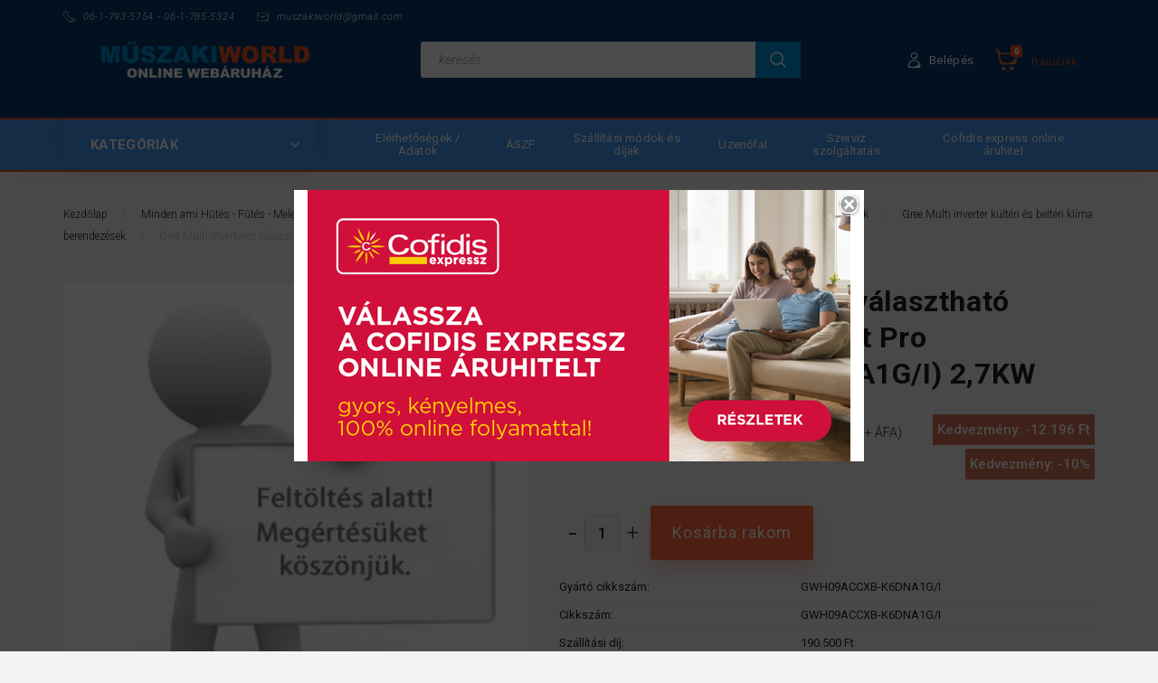

--- FILE ---
content_type: text/html; charset=UTF-8
request_url: https://www.muszakiworld.hu/gree-multi-inverter-belteri-comfort-gwhd09kf-26kw-4889
body_size: 41209
content:
<!DOCTYPE html>
<!--[if lt IE 7]>      <html class="no-js lt-ie10 lt-ie9 lt-ie8 lt-ie7" lang="hu" dir="ltr"> <![endif]-->
<!--[if IE 7]>         <html class="no-js lt-ie10 lt-ie9 lt-ie8" lang="hu" dir="ltr"> <![endif]-->
<!--[if IE 8]>         <html class="no-js lt-ie10 lt-ie9" lang="hu" dir="ltr"> <![endif]-->
<!--[if IE 9]>         <html class="no-js lt-ie10" lang="hu" dir="ltr"> <![endif]-->
<!--[if gt IE 10]><!--> <html class="no-js" lang="hu" dir="ltr"> <!--<![endif]-->
<head>
    <title>Gree Multi inverteres választható beltéri egység Comfort Pro (GWH09ACCXB-K6DNA1G/I)  2,7KW - Gree Multi inverter kültéri és beltéri klíma berendezések - Műszakiworld Online Webshop</title>
    <meta charset="utf-8">
    <meta name="keywords" content="Gree Multi inverteres választható beltéri egység Comfort Pro (GWH09ACCXB-K6DNA1G/I)  2,7KW, Gree Multi inverter kültéri és beltéri klíma berendezések, Műszakiworld, több mint webáruház Értékesítés -Szerviz - karbantartás 
Akciós széles kínálat, megfizethető minőség, tökéletes választás! 
Országos házhoz szállítás, pár perc alatt leadhatja rendelését, már telefonon is.">
    <meta name="description" content="Gree Multi inverteres választható beltéri egység Comfort Pro (GWH09ACCXB-K6DNA1G/I)  2,7KW a Gree Multi inverter kültéri és beltéri klíma berendezések kategóriában">
    <meta name="robots" content="index, follow">
    <link rel="image_src" href="https://muszakiworld.cdn.shoprenter.hu/custom/muszakiworld/image/data/Egy%C3%A9b%20k%C3%A9pek/feltoltes%20alatt.jpg.webp?lastmod=1716793841.1629702738">
    <meta property="og:title" content="Gree Multi inverteres választható beltéri egység Comfort Pro (GWH09ACCXB-K6DNA1G/I)  2,7KW" />
    <meta property="og:type" content="product" />
    <meta property="og:url" content="https://www.muszakiworld.hu/gree-multi-inverter-belteri-comfort-gwhd09kf-26kw-4889" />
    <meta property="og:image" content="https://muszakiworld.cdn.shoprenter.hu/custom/muszakiworld/image/cache/w955h500/Egy%C3%A9b%20k%C3%A9pek/feltoltes%20alatt.jpg.webp?lastmod=1716793841.1629702738" />
    <meta property="og:description" content="Gree COMFORT X Beltéri egység- WI-FI vezérlés- I FEEL funkció- Cold plasma szűrő- 8°C-os temperálásG10 inverter1W-os készenlétAutomata üzemÓra kijelzésLED kijelzőKellemes éjszakai módSzéles..." />
    <script type="text/javascript" src="https://ecommerce.cofidisbank.hu/ecommerce/j/cetelem-ecommerce.js"></script>
    <link href="https://muszakiworld.cdn.shoprenter.hu/custom/muszakiworld/image/data/Weboldal%20h%C3%A1tt%C3%A9r/logo01.png?lastmod=1470812755.1629702738" rel="icon" />
    <link href="https://muszakiworld.cdn.shoprenter.hu/custom/muszakiworld/image/data/Weboldal%20h%C3%A1tt%C3%A9r/logo01.png?lastmod=1470812755.1629702738" rel="apple-touch-icon" />
    <base href="https://www.muszakiworld.hu:443" />

    <meta name="viewport" content="width=device-width, initial-scale=1">
            <link href="https://www.muszakiworld.hu/gree-multi-inverter-belteri-comfort-gwhd09kf-26kw-4889" rel="canonical">
    
        <link rel="preconnect" href="https://fonts.googleapis.com">
    <link rel="preconnect" href="https://fonts.gstatic.com" crossorigin>
    <link href="https://fonts.googleapis.com/css2?family=Roboto:ital,wght@0,100;0,300;0,400;0,500;0,700;0,900;1,100;1,300;1,400;1,500;1,700;1,900&display=swap" rel="stylesheet">
        
            
            <link rel="stylesheet" href="https://muszakiworld.cdn.shoprenter.hu/web/compiled/css/fancybox2.css?v=1769069094" media="screen">
            <link rel="stylesheet" href="https://muszakiworld.cdn.shoprenter.hu/catalog/view/javascript/auroraoverlay/overlay.css?v=1707992185" media="screen">
            <link rel="stylesheet" href="https://muszakiworld.cdn.shoprenter.hu/custom/muszakiworld/catalog/view/theme/losangeles_global/style/1748521539.1564655270.1646658300.1629709843.css?v=null.1629702738" media="screen">
        <script>
        window.nonProductQuality = 80;
    </script>
    <script src="//ajax.googleapis.com/ajax/libs/jquery/1.10.2/jquery.min.js"></script>
    <script>window.jQuery || document.write('<script src="https://muszakiworld.cdn.shoprenter.hu/catalog/view/javascript/jquery/jquery-1.10.2.min.js?v=1484139539"><\/script>')</script>
	<link rel="stylesheet" type="text/css" href="//cdn.jsdelivr.net/npm/slick-carousel@1.8.1/slick/slick.min.css"/>
	<script type="text/javascript" src="//cdn.jsdelivr.net/npm/slick-carousel@1.8.1/slick/slick.min.js"></script>
            
    
            
    
    <!-- Header JavaScript codes -->
            <script src="https://muszakiworld.cdn.shoprenter.hu/web/compiled/js/countdown.js?v=1769069092"></script>
                    <script src="https://muszakiworld.cdn.shoprenter.hu/web/compiled/js/legacy_newsletter.js?v=1769069092"></script>
                    <script src="https://muszakiworld.cdn.shoprenter.hu/catalog/view/javascript/auroraoverlay/overlay.min.js?v=1755178250"></script>
                    <script src="https://muszakiworld.cdn.shoprenter.hu/web/compiled/js/base.js?v=1769069092"></script>
                    <script src="https://muszakiworld.cdn.shoprenter.hu/web/compiled/js/fancybox2.js?v=1769069092"></script>
                    <script src="https://muszakiworld.cdn.shoprenter.hu/web/compiled/js/before_starter2_head.js?v=1769069092"></script>
                    <script src="https://muszakiworld.cdn.shoprenter.hu/web/compiled/js/before_starter2_productpage.js?v=1769069092"></script>
                    <script src="https://muszakiworld.cdn.shoprenter.hu/web/compiled/js/before_starter.js?v=1769069092"></script>
                    <!-- Header jQuery onLoad scripts -->
    <script>
        window.countdownFormat = '%D:%H:%M:%S';
        //<![CDATA[
        var BASEURL = 'https://www.muszakiworld.hu';
Currency = {"symbol_left":"","symbol_right":" Ft","decimal_place":0,"decimal_point":",","thousand_point":".","currency":"HUF","value":1};
var auroraOverlayControlId = 'f3101f2102fb1a93f3463b142b809ebc';
var ShopRenter = ShopRenter || {}; ShopRenter.product = {"id":4889,"sku":"GWH09ACCXB-K6DNA1G\/I","currency":"HUF","unitName":"db","price":110871,"name":"Gree Multi inverteres v\u00e1laszthat\u00f3 belt\u00e9ri egys\u00e9g Comfort Pro (GWH09ACCXB-K6DNA1G\/I)  2,7KW","brand":"Gree","currentVariant":[],"parent":{"id":4889,"sku":"GWH09ACCXB-K6DNA1G\/I","unitName":"db","price":110871,"name":"Gree Multi inverteres v\u00e1laszthat\u00f3 belt\u00e9ri egys\u00e9g Comfort Pro (GWH09ACCXB-K6DNA1G\/I)  2,7KW"}};

            function setAutoHelpTitles(){
                $('.autohelp[title]').each(function(){
                    if(!$(this).parents('.aurora-scroll-mode').length) {
                        $(this).attr('rel', $(this).attr('title') );
                        $(this).removeAttr('title');
                        $(this).qtip({
                            content: { text:  $(this).attr('rel') },
                            hide: { fixed: true },
                            position: {
                                corner: {
                                    target: 'topMiddle',
                                    tooltip: 'bottomMiddle'
                                },
                                adjust: {
                                    screen: true
                                }
                            },
                            style: {
                                border: { color: '#cccccc'},
                                background: '#ffffff',
                                width: 250
                            }
                        });
                    }
                });
            }
            

        $(document).ready(function(){
        // DOM ready
            
                $('.fancybox').fancybox({
                    maxWidth: 820,
                    maxHeight: 650,
                    afterLoad: function(){
                        wrapCSS = $(this.element).data('fancybox-wrapcss');
                        if(wrapCSS){
                            $('.fancybox-wrap').addClass(wrapCSS);
                        }
                    },
                    helpers: {
                        thumbs: {
                            width: 50,
                            height: 50
                        }
                    }
                });
                $('.fancybox-inline').fancybox({
                    maxWidth: 820,
                    maxHeight: 650,
                    type:'inline'
                });
                

setAutoHelpTitles();

        // /DOM ready
        });
        $(window).load(function(){
        // OnLoad
            new WishlistHandler('wishlist-add','');

        // /OnLoad
        });
        //]]>
    </script>
    
    
    
                
            
            
            
            <script type="text/javascript"src="https://muszakiworld.cdn.shoprenter.hu/web/compiled/js/vue/dataLayer.bundle.js?v=1769069090"></script>
            
            
            
            
    
        <script src="https://muszakiworld.cdn.shoprenter.hu/web/compiled/js/vue/manifest.bundle.js?v=1769069090"></script>
<script>
    var ShopRenter = ShopRenter || {};
    ShopRenter.onCartUpdate = function (callable) {
        document.addEventListener('cartChanged', callable)
    };
    ShopRenter.onItemAdd = function (callable) {
        document.addEventListener('AddToCart', callable)
    };
    ShopRenter.onItemDelete = function (callable) {
        document.addEventListener('deleteCart', callable)
    };
    ShopRenter.onSearchResultViewed = function (callable) {
        document.addEventListener('AuroraSearchResultViewed', callable)
    };
    ShopRenter.onSubscribedForNewsletter = function (callable) {
        document.addEventListener('AuroraSubscribedForNewsletter', callable)
    };
    ShopRenter.onCheckoutInitiated = function (callable) {
        document.addEventListener('AuroraCheckoutInitiated', callable)
    };
    ShopRenter.onCheckoutShippingInfoAdded = function (callable) {
        document.addEventListener('AuroraCheckoutShippingInfoAdded', callable)
    };
    ShopRenter.onCheckoutPaymentInfoAdded = function (callable) {
        document.addEventListener('AuroraCheckoutPaymentInfoAdded', callable)
    };
    ShopRenter.onCheckoutOrderConfirmed = function (callable) {
        document.addEventListener('AuroraCheckoutOrderConfirmed', callable)
    };
    ShopRenter.onCheckoutOrderPaid = function (callable) {
        document.addEventListener('AuroraOrderPaid', callable)
    };
    ShopRenter.onCheckoutOrderPaidUnsuccessful = function (callable) {
        document.addEventListener('AuroraOrderPaidUnsuccessful', callable)
    };
    ShopRenter.onProductPageViewed = function (callable) {
        document.addEventListener('AuroraProductPageViewed', callable)
    };
    ShopRenter.onMarketingConsentChanged = function (callable) {
        document.addEventListener('AuroraMarketingConsentChanged', callable)
    };
    ShopRenter.onCustomerRegistered = function (callable) {
        document.addEventListener('AuroraCustomerRegistered', callable)
    };
    ShopRenter.onCustomerLoggedIn = function (callable) {
        document.addEventListener('AuroraCustomerLoggedIn', callable)
    };
    ShopRenter.onCustomerUpdated = function (callable) {
        document.addEventListener('AuroraCustomerUpdated', callable)
    };
    ShopRenter.onCartPageViewed = function (callable) {
        document.addEventListener('AuroraCartPageViewed', callable)
    };
    ShopRenter.customer = {"userId":0,"userClientIP":"18.118.155.253","userGroupId":8,"customerGroupTaxMode":"gross","customerGroupPriceMode":"gross_net_tax","email":"","phoneNumber":"","name":{"firstName":"","lastName":""}};
    ShopRenter.theme = {"name":"losangeles_global","family":"losangeles","parent":"bootstrap"};
    ShopRenter.shop = {"name":"muszakiworld","locale":"hu","currency":{"code":"HUF","rate":1},"domain":"muszakiworld.myshoprenter.hu"};
    ShopRenter.page = {"route":"product\/product","queryString":"gree-multi-inverter-belteri-comfort-gwhd09kf-26kw-4889"};

    ShopRenter.formSubmit = function (form, callback) {
        callback();
    };

    let loadedAsyncScriptCount = 0;
    function asyncScriptLoaded(position) {
        loadedAsyncScriptCount++;
        if (position === 'body') {
            if (document.querySelectorAll('.async-script-tag').length === loadedAsyncScriptCount) {
                if (/complete|interactive|loaded/.test(document.readyState)) {
                    document.dispatchEvent(new CustomEvent('asyncScriptsLoaded', {}));
                } else {
                    document.addEventListener('DOMContentLoaded', () => {
                        document.dispatchEvent(new CustomEvent('asyncScriptsLoaded', {}));
                    });
                }
            }
        }
    }
</script>

            <script type="text/javascript" async class="async-script-tag" onload="asyncScriptLoaded('header')" src="https://static2.rapidsearch.dev/resultpage.js?shop=muszakiworld.shoprenter.hu"></script>
    
                    <script type="text/javascript" src="https://muszakiworld.cdn.shoprenter.hu/web/compiled/js/vue/customerEventDispatcher.bundle.js?v=1769069090"></script>




</head>

<body id="body" class="bootstrap-body page-body flypage_body body-pathway-inside desktop-device-body body-pathway-inside losangeles_global-body" role="document">
            
    
<div id="fb-root"></div>
<script>(function (d, s, id) {
        var js, fjs = d.getElementsByTagName(s)[0];
        if (d.getElementById(id)) return;
        js = d.createElement(s);
        js.id = id;
        js.src = "//connect.facebook.net/hu_HU/sdk/xfbml.customerchat.js#xfbml=1&version=v2.12&autoLogAppEvents=1";
        fjs.parentNode.insertBefore(js, fjs);
    }(document, "script", "facebook-jssdk"));
</script>




            
    
                <!-- cached -->




        







    
    
<link media="screen and (max-width: 992px)" rel="stylesheet" href="https://muszakiworld.cdn.shoprenter.hu/catalog/view/javascript/jquery/jquery-mmenu/dist/css/jquery.mmenu.all.css?v=1484139539">
<script src="https://cdnjs.cloudflare.com/ajax/libs/jQuery.mmenu/7.0.0/jquery.mmenu.all.js"></script>
<script src="https://cdnjs.cloudflare.com/ajax/libs/jQuery.mmenu/7.0.0/addons/counters/jquery.mmenu.counters.js"></script>

<link rel="stylesheet" href="https://cdnjs.cloudflare.com/ajax/libs/jQuery.mmenu/7.0.0/jquery.mmenu.css" />
<link rel="stylesheet" href="https://cdnjs.cloudflare.com/ajax/libs/jQuery.mmenu/7.0.0/addons/counters/jquery.mmenu.counters.css" />
<link rel="stylesheet" href="https://cdnjs.cloudflare.com/ajax/libs/jQuery.mmenu/7.0.0/extensions/effects/jquery.mmenu.effects.css" />
<link rel="stylesheet" href="https://cdnjs.cloudflare.com/ajax/libs/jQuery.mmenu/7.0.0/extensions/borderstyle/jquery.mmenu.borderstyle.css" />
<link rel="stylesheet" href="https://cdnjs.cloudflare.com/ajax/libs/jQuery.mmenu/7.0.0/extensions/positioning/jquery.mmenu.positioning.css" />

<script src="https://muszakiworld.cdn.shoprenter.hu/catalog/view/javascript/jquery/product_count_in_cart.js?v=1530610005"></script>

<script>
    $(document).ready(function(){var $mmenu=$('#menu-nav').mmenu({navbar:{title:'Menü',add:'Menü'},extensions:["left","border-full","fx-panels-slide-100","fx-menu-slide","fx-listitems-slide"],counters:true});var $hamburgerIcon=$("#hamburger-icon");var menuAPI=$mmenu.data("mmenu");$hamburgerIcon.on("click",function(){menuAPI.open();});menuAPI.bind("open:finish",function(){setTimeout(function(){$hamburgerIcon.addClass("is-active");},100);});menuAPI.bind("close:finish",function(){setTimeout(function(){$hamburgerIcon.removeClass("is-active");},100);});function setLanguagesMobile(type){$('.'+type+'-change-mobile').click(function(e){e.preventDefault();$('#'+type+'_value_mobile').attr('value',$(this).data('value'));$('#mobile_'+type+'_form').submit();});}
setLanguagesMobile('language');setLanguagesMobile('currency');});</script>

<form action="index.php" method="post" enctype="multipart/form-data" id="mobile_currency_form">
    <input id="currency_value_mobile" type="hidden" value="" name="currency_id"/>
</form>

<form action="index.php" method="post" enctype="multipart/form-data" id="mobile_language_form">
    <input id="language_value_mobile" type="hidden" value="" name="language_code"/>
</form>


<div id="menu-nav">
    <ul>
                                        <li class="mm-title mm-group-title"><span><i class="sr-icon-tags"></i> Kategóriák</span></li>
    
    <li>
    <a href="https://www.muszakiworld.hu/black-friday-akciok-802">            <div class="category-list-link-text">Black Friday Akciók</div>
        </a>
    </li><li>
    <a href="https://www.muszakiworld.hu/epuletgepeszet-hutes-futes-klimatechnika-677">            <div class="category-list-link-text">Minden ami Hűtés - Fűtés - Meleg víz </div>
        </a>
            <ul><li>
    <a href="https://www.muszakiworld.hu/epuletgepeszet-hutes-futes-klimatechnika-677/elektromos-vizmelegitok-bojlerek-hajdu-ariston-bosch-elnett">            Elektromos vízmelegítők  
        </a>
            <ul><li>
    <a href="https://www.muszakiworld.hu/epuletgepeszet-hutes-futes-klimatechnika-677/elektromos-vizmelegitok-bojlerek-hajdu-ariston-bosch-elnett/hajdu-vizmelegitok">            Hajdu Villanybojlerek, vízmelegítő rendszerek
        </a>
            <ul><li>
    <a href="https://www.muszakiworld.hu/epuletgepeszet-hutes-futes-klimatechnika-677/elektromos-vizmelegitok-bojlerek-hajdu-ariston-bosch-elnett/hajdu-vizmelegitok/aquastic-elektromos-vizmelegitok-bojlerek">            Hajdu - Aquastic elektromos vízmelegítők,(bojlerek)
        </a>
    </li><li>
    <a href="https://www.muszakiworld.hu/epuletgepeszet-hutes-futes-klimatechnika-677/elektromos-vizmelegitok-bojlerek-hajdu-ariston-bosch-elnett/hajdu-vizmelegitok/aquastic-flat-elektromos-vizmelegito-villany-bojler-546">            AQUASTIC FLAT WIFI elektromos vízmelegítő, villany bojler
        </a>
    </li><li>
    <a href="https://www.muszakiworld.hu/epuletgepeszet-hutes-futes-klimatechnika-677/elektromos-vizmelegitok-bojlerek-hajdu-ariston-bosch-elnett/hajdu-vizmelegitok/hajdu-aquastic-5a-5f-szabadkifolyasu-elektromos-vizmelegitokbojlerek-140">            Hajdu - Aquastic 5 és 10 literes Alsó vagy  Felső  Szabadkifolyású elektromos vízmelegítők,(bojlerek)
        </a>
    </li><li>
    <a href="https://www.muszakiworld.hu/epuletgepeszet-hutes-futes-klimatechnika-677/elektromos-vizmelegitok-bojlerek-hajdu-ariston-bosch-elnett/hajdu-vizmelegitok/ft-fta-elektromos-vizmelegitokbojlerek">            Hajdu - FT, FTA  5 és 10 literes Alsó vagy Felső Szabadkifolyású elektromos vízmelegítők,(bojlerek)
        </a>
    </li><li>
    <a href="https://www.muszakiworld.hu/epuletgepeszet-hutes-futes-klimatechnika-677/elektromos-vizmelegitok-bojlerek-hajdu-ariston-bosch-elnett/hajdu-vizmelegitok/hajdu-z-allo-forroviztarolo-271">            Hajdu - Z álló forróvíztároló
        </a>
    </li><li>
    <a href="https://www.muszakiworld.hu/epuletgepeszet-hutes-futes-klimatechnika-677/elektromos-vizmelegitok-bojlerek-hajdu-ariston-bosch-elnett/hajdu-vizmelegitok/hajdu-z-elektromos-vizmelegitok">            Hajdu - Z.EK-1 elektromos vízmelegítők,(bojlerek)
        </a>
    </li><li>
    <a href="https://www.muszakiworld.hu/epuletgepeszet-hutes-futes-klimatechnika-677/elektromos-vizmelegitok-bojlerek-hajdu-ariston-bosch-elnett/hajdu-vizmelegitok/zf-za-elektromos-vizmelegitokbojlerek">            Hajdu - ZF10, ZA10 Zártrendszerű elektromos vízmelegítők,(bojlerek)
        </a>
    </li><li>
    <a href="https://www.muszakiworld.hu/epuletgepeszet-hutes-futes-klimatechnika-677/elektromos-vizmelegitok-bojlerek-hajdu-ariston-bosch-elnett/hajdu-vizmelegitok/hajdu-zv-elektromos-vizmelegitok">            Hajdu - ZV elektromos vízmelegítők,(bojlerek)
        </a>
    </li></ul>
    </li><li>
    <a href="https://www.muszakiworld.hu/epuletgepeszet-hutes-futes-klimatechnika-677/elektromos-vizmelegitok-bojlerek-hajdu-ariston-bosch-elnett/ariston-vizmelegito-rendszerek">            Ariston Villanybojlerek, vízmelegítő rendszerek 
        </a>
            <ul><li>
    <a href="https://www.muszakiworld.hu/epuletgepeszet-hutes-futes-klimatechnika-677/elektromos-vizmelegitok-bojlerek-hajdu-ariston-bosch-elnett/ariston-vizmelegito-rendszerek/ariston-fais-elektromos-vizmelegitokbojlerek-604">            Ariston FAIS elektromos vízmelegítők,(bojlerek)
        </a>
    </li><li>
    <a href="https://www.muszakiworld.hu/epuletgepeszet-hutes-futes-klimatechnika-677/elektromos-vizmelegitok-bojlerek-hajdu-ariston-bosch-elnett/ariston-vizmelegito-rendszerek/ariston-lydos-elektromos-vizmelegitokbojlerek-711">            Ariston Lydos plus elektromos vízmelegítők,(bojlerek)
        </a>
    </li><li>
    <a href="https://www.muszakiworld.hu/epuletgepeszet-hutes-futes-klimatechnika-677/elektromos-vizmelegitok-bojlerek-hajdu-ariston-bosch-elnett/ariston-vizmelegito-rendszerek/ariston-lydos-r-elektromos-vizmelegitokbojlerek-713">            Ariston Lydos R elektromos vízmelegítők,(bojlerek)
        </a>
    </li><li>
    <a href="https://www.muszakiworld.hu/epuletgepeszet-hutes-futes-klimatechnika-677/elektromos-vizmelegitok-bojlerek-hajdu-ariston-bosch-elnett/ariston-vizmelegito-rendszerek/ariston-velis-evo-557">            Ariston Velis Pro  Elektromos vízmelegítő (bojler)
        </a>
    </li><li>
    <a href="https://www.muszakiworld.hu/epuletgepeszet-hutes-futes-klimatechnika-677/elektromos-vizmelegitok-bojlerek-hajdu-ariston-bosch-elnett/ariston-vizmelegito-rendszerek/ariston-velis-evo-wifi-elektromos-vizmelegitokbojlerek-635">            Ariston Velis Tech Wifi elektromos vízmelegítők, (bojlerek)
        </a>
    </li><li>
    <a href="https://www.muszakiworld.hu/epuletgepeszet-hutes-futes-klimatechnika-677/elektromos-vizmelegitok-bojlerek-hajdu-ariston-bosch-elnett/ariston-vizmelegito-rendszerek/ariston-shape-small-elektromos-vizmelegitokbojlerek-89">            Ariston Shape Small elektromos vízmelegítők,(Kisbojlerek)
        </a>
    </li></ul>
    </li><li>
    <a href="https://www.muszakiworld.hu/epuletgepeszet-hutes-futes-klimatechnika-677/elektromos-vizmelegitok-bojlerek-hajdu-ariston-bosch-elnett/haier-elektromos-vizmelegitok-577">            Haier Villanybojlerek, elektromos vízmelegítők
        </a>
    </li><li>
    <a href="https://www.muszakiworld.hu/epuletgepeszet-hutes-futes-klimatechnika-677/elektromos-vizmelegitok-bojlerek-hajdu-ariston-bosch-elnett/bosch-tronic-vizmelegito-rendszerek-493">            Bosch Tronic vízmelegítő rendszerek
        </a>
            <ul><li>
    <a href="https://www.muszakiworld.hu/epuletgepeszet-hutes-futes-klimatechnika-677/elektromos-vizmelegitok-bojlerek-hajdu-ariston-bosch-elnett/bosch-tronic-vizmelegito-rendszerek-493/bosch-tronic-1000-t-vizmelegito-rendszerek">            Bosch Tronic 2000 T  függőleges elektromos vízmelegítő rendszerek  
        </a>
    </li><li>
    <a href="https://www.muszakiworld.hu/epuletgepeszet-hutes-futes-klimatechnika-677/elektromos-vizmelegitok-bojlerek-hajdu-ariston-bosch-elnett/bosch-tronic-vizmelegito-rendszerek-493/tronic-1000-t-slim-elektromos-vizmelegito-rendszerek-597">            Tronic 2000 T slim függőleges elektromos vízmelegítő rendszerek
        </a>
    </li><li>
    <a href="https://www.muszakiworld.hu/epuletgepeszet-hutes-futes-klimatechnika-677/elektromos-vizmelegitok-bojlerek-hajdu-ariston-bosch-elnett/bosch-tronic-vizmelegito-rendszerek-493/bosch-2000-t-vizszintes-elektromos-vizmelegito-rendszerek-598">            Bosch 1000 T vízszintes elektromos vízmelegítő rendszerek  
        </a>
    </li><li>
    <a href="https://www.muszakiworld.hu/epuletgepeszet-hutes-futes-klimatechnika-677/elektromos-vizmelegitok-bojlerek-hajdu-ariston-bosch-elnett/bosch-tronic-vizmelegito-rendszerek-493/bosch-tronic-2000-t-vizmelegito-rendszerek-494">            Bosch Tronic 2000 T Mini vízmelegítő rendszerek
        </a>
    </li></ul>
    </li></ul>
    </li><li>
    <a href="https://www.muszakiworld.hu/epuletgepeszet-hutes-futes-klimatechnika-677/minden-ami-a-hutes-nyari-szezonalis-termekek">            Klímaberendezések és kiegészítők
        </a>
            <ul><li>
    <a href="https://www.muszakiworld.hu/epuletgepeszet-hutes-futes-klimatechnika-677/minden-ami-a-hutes-nyari-szezonalis-termekek/split-klimaertekesites-akcios-aron-telepitessel-egyutt">             Split klímaértékesítés, akciós áron, telepítéssel együtt.
        </a>
            <ul><li>
    <a href="https://www.muszakiworld.hu/epuletgepeszet-hutes-futes-klimatechnika-677/minden-ami-a-hutes-nyari-szezonalis-termekek/split-klimaertekesites-akcios-aron-telepitessel-egyutt/huzatmentes-technologia">            Huzatmentes akciós lakossági  klíma berendezések alap telepítési csomagban
        </a>
    </li><li>
    <a href="https://www.muszakiworld.hu/epuletgepeszet-hutes-futes-klimatechnika-677/minden-ami-a-hutes-nyari-szezonalis-termekek/split-klimaertekesites-akcios-aron-telepitessel-egyutt/kozep-kategorias-klima-berendezesek-743">            Közép 250-350.000.-ft árkategóriás akciós lakossági klíma berendezések alap telepítési csomagban
        </a>
    </li><li>
    <a href="https://www.muszakiworld.hu/epuletgepeszet-hutes-futes-klimatechnika-677/minden-ami-a-hutes-nyari-szezonalis-termekek/split-klimaertekesites-akcios-aron-telepitessel-egyutt/felso-kategorias-klima-berendezesek-745">            Felső 400-500.000.-ft árkategóriás akciós lakossági klíma berendezések alap telepítési csomagban
        </a>
    </li><li>
    <a href="https://www.muszakiworld.hu/epuletgepeszet-hutes-futes-klimatechnika-677/minden-ami-a-hutes-nyari-szezonalis-termekek/split-klimaertekesites-akcios-aron-telepitessel-egyutt/5-kw-lakossagi-klima-berendezesek-767">            5 kw &lt;  teljesítmény feletti lakossági akciós klíma berendezések alap telepítési csomagban
        </a>
    </li></ul>
    </li><li>
    <a href="https://www.muszakiworld.hu/epuletgepeszet-hutes-futes-klimatechnika-677/minden-ami-a-hutes-nyari-szezonalis-termekek/klima-tartozekok-148">            Légkondicionáló Tartozékok, kiegészitők
        </a>
    </li><li>
    <a href="https://www.muszakiworld.hu/epuletgepeszet-hutes-futes-klimatechnika-677/minden-ami-a-hutes-nyari-szezonalis-termekek/legkondicionalok-air-conditioner">             Lakossági Klíma rendszerek és szettek
        </a>
            <ul><li>
    <a href="https://www.muszakiworld.hu/epuletgepeszet-hutes-futes-klimatechnika-677/minden-ami-a-hutes-nyari-szezonalis-termekek/legkondicionalok-air-conditioner/kazettas-almennyezeti-split-klima-szettek-682">            Kazettás álmennyezeti split klíma szettek 
        </a>
            <ul><li>
    <a href="https://www.muszakiworld.hu/epuletgepeszet-hutes-futes-klimatechnika-677/minden-ami-a-hutes-nyari-szezonalis-termekek/legkondicionalok-air-conditioner/kazettas-almennyezeti-split-klima-szettek-682/gree-inverteres-komplett-kazettas-klima-szett-606">            GREE Inverteres komplett kazettás klíma szett 
        </a>
    </li></ul>
    </li><li>
    <a href="https://www.muszakiworld.hu/epuletgepeszet-hutes-futes-klimatechnika-677/minden-ami-a-hutes-nyari-szezonalis-termekek/legkondicionalok-air-conditioner/mono-split-klima-rendszerek-679">            Mono split klíma rendszerek
        </a>
            <ul><li>
    <a href="https://www.muszakiworld.hu/epuletgepeszet-hutes-futes-klimatechnika-677/minden-ami-a-hutes-nyari-szezonalis-termekek/legkondicionalok-air-conditioner/mono-split-klima-rendszerek-679/daikin-klimak-97">            Daikin klímák
        </a>
            <ul><li>
    <a href="https://www.muszakiworld.hu/epuletgepeszet-hutes-futes-klimatechnika-677/minden-ami-a-hutes-nyari-szezonalis-termekek/legkondicionalok-air-conditioner/mono-split-klima-rendszerek-679/daikin-klimak-97/daikin-sensira-r32-inverter-klima-berendezesek-753">            Daikin Sensira FTXF (R32) inverter klíma berendezések
        </a>
    </li><li>
    <a href="https://www.muszakiworld.hu/epuletgepeszet-hutes-futes-klimatechnika-677/minden-ami-a-hutes-nyari-szezonalis-termekek/legkondicionalok-air-conditioner/mono-split-klima-rendszerek-679/daikin-klimak-97/daikin-sensira-ftxc-r32-inverter-klima-berendezesek-755">            Daikin Sensira FTXC (R32) inverter klíma berendezések
        </a>
    </li><li>
    <a href="https://www.muszakiworld.hu/epuletgepeszet-hutes-futes-klimatechnika-677/minden-ami-a-hutes-nyari-szezonalis-termekek/legkondicionalok-air-conditioner/mono-split-klima-rendszerek-679/daikin-klimak-97/daikin-comfora-ftxp-r32-inverter-klima-berendezesek-756">            Daikin Comfora FTXP (R32) inverter klíma berendezések
        </a>
    </li><li>
    <a href="https://www.muszakiworld.hu/epuletgepeszet-hutes-futes-klimatechnika-677/minden-ami-a-hutes-nyari-szezonalis-termekek/legkondicionalok-air-conditioner/mono-split-klima-rendszerek-679/daikin-klimak-97/daikin-perfera-ftxm-r32-inverter-klima-berendezesek-758">            Daikin Perfera FTXM (R32) inverter klíma berendezések
        </a>
    </li><li>
    <a href="https://www.muszakiworld.hu/epuletgepeszet-hutes-futes-klimatechnika-677/minden-ami-a-hutes-nyari-szezonalis-termekek/legkondicionalok-air-conditioner/mono-split-klima-rendszerek-679/daikin-klimak-97/daikin-stylish-ftxa-r32-inverter-klima-berendezesek-760">            Daikin Stylish FTXA (R32) inverter klíma berendezések
        </a>
    </li><li>
    <a href="https://www.muszakiworld.hu/epuletgepeszet-hutes-futes-klimatechnika-677/minden-ami-a-hutes-nyari-szezonalis-termekek/legkondicionalok-air-conditioner/mono-split-klima-rendszerek-679/daikin-klimak-97/daikin-emura-ftxj-r32-inverter-klima-berendezesek-761">            Daikin Emura FTXJ (R32) inverter klíma berendezések
        </a>
    </li><li>
    <a href="https://www.muszakiworld.hu/epuletgepeszet-hutes-futes-klimatechnika-677/minden-ami-a-hutes-nyari-szezonalis-termekek/legkondicionalok-air-conditioner/mono-split-klima-rendszerek-679/daikin-klimak-97/daikin-ururu-sarara-ftxz-r32-inverter-klima-berendezesek-764">            Daikin Ururu Sarara FTXZ (R32) inverter klíma berendezések
        </a>
    </li></ul>
    </li><li>
    <a href="https://www.muszakiworld.hu/epuletgepeszet-hutes-futes-klimatechnika-677/minden-ami-a-hutes-nyari-szezonalis-termekek/legkondicionalok-air-conditioner/mono-split-klima-rendszerek-679/panasonic-klimak-530">            Panasonic klímák
        </a>
            <ul><li>
    <a href="https://www.muszakiworld.hu/epuletgepeszet-hutes-futes-klimatechnika-677/minden-ami-a-hutes-nyari-szezonalis-termekek/legkondicionalok-air-conditioner/mono-split-klima-rendszerek-679/panasonic-klimak-530/panasonic-basic-inverter-ue-klima-berendezesek-531">            Panasonic FZ Standard Inverter oldalfali klíma berendezések 
        </a>
    </li><li>
    <a href="https://www.muszakiworld.hu/epuletgepeszet-hutes-futes-klimatechnika-677/minden-ami-a-hutes-nyari-szezonalis-termekek/legkondicionalok-air-conditioner/mono-split-klima-rendszerek-679/panasonic-klimak-530/panasonic-re-inverter-klima-berendezesek-532">            Panasonic TZ Compact Inverter oldalfali klíma berendezések
        </a>
    </li><li>
    <a href="https://www.muszakiworld.hu/epuletgepeszet-hutes-futes-klimatechnika-677/minden-ami-a-hutes-nyari-szezonalis-termekek/legkondicionalok-air-conditioner/mono-split-klima-rendszerek-679/panasonic-klimak-530/panasonic-tz-inverter-klima-berendezesek-533">            Panasonic Z ETHEREA Inverter+ oldalfali klíma berendezések
        </a>
    </li><li>
    <a href="https://www.muszakiworld.hu/epuletgepeszet-hutes-futes-klimatechnika-677/minden-ami-a-hutes-nyari-szezonalis-termekek/legkondicionalok-air-conditioner/mono-split-klima-rendszerek-679/panasonic-klimak-530/panasonic-nz-nordic-inverter-oldalfali-klima-berendezesek-688">            Panasonic NZ NORDIC  Inverter oldalfali klíma berendezések
        </a>
    </li><li>
    <a href="https://www.muszakiworld.hu/epuletgepeszet-hutes-futes-klimatechnika-677/minden-ami-a-hutes-nyari-szezonalis-termekek/legkondicionalok-air-conditioner/mono-split-klima-rendszerek-679/panasonic-klimak-530/panasonic-vz-flagship-inverter-oldalfali-klima-berendezesek-689">            Panasonic VZ FLAGSHIP Inverter oldalfali klíma berendezések
        </a>
    </li><li>
    <a href="https://www.muszakiworld.hu/epuletgepeszet-hutes-futes-klimatechnika-677/minden-ami-a-hutes-nyari-szezonalis-termekek/legkondicionalok-air-conditioner/mono-split-klima-rendszerek-679/panasonic-klimak-530/panasonic-etherea-inverter-oldalfali-klima-berendezesek-687">            Panasonic ETHEREA XZ Inverter oldalfali klíma berendezések
        </a>
    </li></ul>
    </li><li>
    <a href="https://www.muszakiworld.hu/epuletgepeszet-hutes-futes-klimatechnika-677/minden-ami-a-hutes-nyari-szezonalis-termekek/legkondicionalok-air-conditioner/mono-split-klima-rendszerek-679/mitsubishi-klimak-338">            Mitsubishi  klímák
        </a>
    </li><li>
    <a href="https://www.muszakiworld.hu/epuletgepeszet-hutes-futes-klimatechnika-677/minden-ami-a-hutes-nyari-szezonalis-termekek/legkondicionalok-air-conditioner/mono-split-klima-rendszerek-679/fujitsu-klimak-771">            Fujitsu klímák
        </a>
            <ul><li>
    <a href="https://www.muszakiworld.hu/epuletgepeszet-hutes-futes-klimatechnika-677/minden-ami-a-hutes-nyari-szezonalis-termekek/legkondicionalok-air-conditioner/mono-split-klima-rendszerek-679/fujitsu-klimak-771/fujitsu-eco-sorozat-r32-inverter-klima-berendezesek-774">            Fujitsu ECO sorozat R32 (KP) inverter klíma berendezések
        </a>
    </li><li>
    <a href="https://www.muszakiworld.hu/epuletgepeszet-hutes-futes-klimatechnika-677/minden-ami-a-hutes-nyari-szezonalis-termekek/legkondicionalok-air-conditioner/mono-split-klima-rendszerek-679/fujitsu-klimak-771/fujitsu-design-sorozat-r32-ke-inverter-klima-berendezesek-779">            Fujitsu Design sorozat R32 (KE) inverter klíma berendezések
        </a>
    </li><li>
    <a href="https://www.muszakiworld.hu/epuletgepeszet-hutes-futes-klimatechnika-677/minden-ami-a-hutes-nyari-szezonalis-termekek/legkondicionalok-air-conditioner/mono-split-klima-rendszerek-679/fujitsu-klimak-771/fujitsu-standard-sorozat-r32-km-inverter-klima-berendezesek-782">            Fujitsu Standard sorozat R32 (KM) inverter klíma berendezések
        </a>
    </li><li>
    <a href="https://www.muszakiworld.hu/epuletgepeszet-hutes-futes-klimatechnika-677/minden-ami-a-hutes-nyari-szezonalis-termekek/legkondicionalok-air-conditioner/mono-split-klima-rendszerek-679/fujitsu-klimak-771/fujitsu-nocriax-sorozat-r32-inverter-klima-berendezesek-783">            Fujitsu NocriaX sorozat R32 inverter klíma berendezések
        </a>
    </li></ul>
    </li><li>
    <a href="https://www.muszakiworld.hu/epuletgepeszet-hutes-futes-klimatechnika-677/minden-ami-a-hutes-nyari-szezonalis-termekek/legkondicionalok-air-conditioner/mono-split-klima-rendszerek-679/gree-klimak-98">            GREE klímák
        </a>
            <ul><li>
    <a href="https://www.muszakiworld.hu/epuletgepeszet-hutes-futes-klimatechnika-677/minden-ami-a-hutes-nyari-szezonalis-termekek/legkondicionalok-air-conditioner/mono-split-klima-rendszerek-679/gree-klimak-98/gree-summer-r32-inverter-klima-berendezesek-limitalt-szeria-834">            Gree Summer (R32) inverter klíma berendezések LIMITÁLT SZÉRIA
        </a>
    </li><li>
    <a href="https://www.muszakiworld.hu/epuletgepeszet-hutes-futes-klimatechnika-677/minden-ami-a-hutes-nyari-szezonalis-termekek/legkondicionalok-air-conditioner/mono-split-klima-rendszerek-679/gree-klimak-98/gree-winter-r32-inverter-klima-berendezesek-limitalt-szeria-832">            Gree Winter (R32) inverter klíma berendezések LIMITÁLT SZÉRIA
        </a>
    </li><li>
    <a href="https://www.muszakiworld.hu/epuletgepeszet-hutes-futes-klimatechnika-677/minden-ami-a-hutes-nyari-szezonalis-termekek/legkondicionalok-air-conditioner/mono-split-klima-rendszerek-679/gree-klimak-98/gree-pulse-r32-inverter-klima-berendezesek-709">            Gree Pulse (R32) inverter klíma berendezések
        </a>
    </li><li>
    <a href="https://www.muszakiworld.hu/epuletgepeszet-hutes-futes-klimatechnika-677/minden-ami-a-hutes-nyari-szezonalis-termekek/legkondicionalok-air-conditioner/mono-split-klima-rendszerek-679/gree-klimak-98/gree-comfort-plus-inverter-klima-berendezesek-500">            Gree Comfort Pro (R32) inverter klíma berendezések
        </a>
    </li><li>
    <a href="https://www.muszakiworld.hu/epuletgepeszet-hutes-futes-klimatechnika-677/minden-ami-a-hutes-nyari-szezonalis-termekek/legkondicionalok-air-conditioner/mono-split-klima-rendszerek-679/gree-klimak-98/gree-amber-inverter-klima-berendezesek-r32-602">            <b>Gree Cosmo (R32) inverter klíma berendezések </b>
        </a>
    </li><li>
    <a href="https://www.muszakiworld.hu/epuletgepeszet-hutes-futes-klimatechnika-677/minden-ami-a-hutes-nyari-szezonalis-termekek/legkondicionalok-air-conditioner/mono-split-klima-rendszerek-679/gree-klimak-98/gree-g-tech-r32-inverter-klima-berendezesek-707">            Gree Smart One (R32) inverter klíma berendezések
        </a>
    </li><li>
    <a href="https://www.muszakiworld.hu/epuletgepeszet-hutes-futes-klimatechnika-677/minden-ami-a-hutes-nyari-szezonalis-termekek/legkondicionalok-air-conditioner/mono-split-klima-rendszerek-679/gree-klimak-98/gree-amber-royal-r32-inverter-klima-berendezesek-785">             Gree Amber Royal (R32) inverter klíma berendezések
        </a>
    </li><li>
    <a href="https://www.muszakiworld.hu/epuletgepeszet-hutes-futes-klimatechnika-677/minden-ami-a-hutes-nyari-szezonalis-termekek/legkondicionalok-air-conditioner/mono-split-klima-rendszerek-679/gree-klimak-98/gree-u-crown-inverter-design-extra-funkcios-klima-berendezesek-503">            Gree Airy inverter klíma berendezések
        </a>
    </li></ul>
    </li><li>
    <a href="https://www.muszakiworld.hu/epuletgepeszet-hutes-futes-klimatechnika-677/minden-ami-a-hutes-nyari-szezonalis-termekek/legkondicionalok-air-conditioner/mono-split-klima-rendszerek-679/midea-klimak-101">            Midea klímák
        </a>
            <ul><li>
    <a href="https://www.muszakiworld.hu/epuletgepeszet-hutes-futes-klimatechnika-677/minden-ami-a-hutes-nyari-szezonalis-termekek/legkondicionalok-air-conditioner/mono-split-klima-rendszerek-679/midea-klimak-101/midea-breezeless-e-r32-inverter-klima-berendezesek-818">            Midea Breezeless E (R32) inverter klíma berendezések
        </a>
    </li><li>
    <a href="https://www.muszakiworld.hu/epuletgepeszet-hutes-futes-klimatechnika-677/minden-ami-a-hutes-nyari-szezonalis-termekek/legkondicionalok-air-conditioner/mono-split-klima-rendszerek-679/midea-klimak-101/midea-xtreme-save-r32-inverter-klima-berendezesek-716">            Midea Xtreme Save (R32) inverter klíma berendezések
        </a>
    </li><li>
    <a href="https://www.muszakiworld.hu/epuletgepeszet-hutes-futes-klimatechnika-677/minden-ami-a-hutes-nyari-szezonalis-termekek/legkondicionalok-air-conditioner/mono-split-klima-rendszerek-679/midea-klimak-101/midea-xtreme-save-pro-r32-inverter-klima-berendezesek-718">            Midea Xtreme Save PRO (R32) inverter klíma berendezések
        </a>
    </li><li>
    <a href="https://www.muszakiworld.hu/epuletgepeszet-hutes-futes-klimatechnika-677/minden-ami-a-hutes-nyari-szezonalis-termekek/legkondicionalok-air-conditioner/mono-split-klima-rendszerek-679/midea-klimak-101/midea-all-easy-pro-r32-inverter-klima-berendezesek-719">            Midea All Easy PRO (R32) inverter klíma berendezések
        </a>
    </li><li>
    <a href="https://www.muszakiworld.hu/epuletgepeszet-hutes-futes-klimatechnika-677/minden-ami-a-hutes-nyari-szezonalis-termekek/legkondicionalok-air-conditioner/mono-split-klima-rendszerek-679/midea-klimak-101/midea-oasis-plus-r32-inverter-klima-berendezesek-717">            Midea Oasis Plus (R32) inverter klíma berendezések
        </a>
    </li><li>
    <a href="https://www.muszakiworld.hu/epuletgepeszet-hutes-futes-klimatechnika-677/minden-ami-a-hutes-nyari-szezonalis-termekek/legkondicionalok-air-conditioner/mono-split-klima-rendszerek-679/midea-klimak-101/midea-aurora-inverter-klima-berendezesek-512">            Midea BreezeleSS+(R32) inverter klíma berendezések
        </a>
    </li></ul>
    </li><li>
    <a href="https://www.muszakiworld.hu/epuletgepeszet-hutes-futes-klimatechnika-677/minden-ami-a-hutes-nyari-szezonalis-termekek/legkondicionalok-air-conditioner/mono-split-klima-rendszerek-679/lg-klimak-100">            LG klímák
        </a>
            <ul><li>
    <a href="https://www.muszakiworld.hu/epuletgepeszet-hutes-futes-klimatechnika-677/minden-ami-a-hutes-nyari-szezonalis-termekek/legkondicionalok-air-conditioner/mono-split-klima-rendszerek-679/lg-klimak-100/lg-silence-plus-inverter-klima-berendezesek-686">            LG Silence inverter (R32) klíma berendezések
        </a>
    </li></ul>
    </li><li>
    <a href="https://www.muszakiworld.hu/epuletgepeszet-hutes-futes-klimatechnika-677/minden-ami-a-hutes-nyari-szezonalis-termekek/legkondicionalok-air-conditioner/mono-split-klima-rendszerek-679/tcl-klimak-692">            TCL Klímák
        </a>
            <ul><li>
    <a href="https://www.muszakiworld.hu/epuletgepeszet-hutes-futes-klimatechnika-677/minden-ami-a-hutes-nyari-szezonalis-termekek/legkondicionalok-air-conditioner/mono-split-klima-rendszerek-679/tcl-klimak-692/tcl-elegancer32-inverter-klima-berendezesek-826">            TCL Elegance (R32) inverter klíma berendezések
        </a>
    </li><li>
    <a href="https://www.muszakiworld.hu/epuletgepeszet-hutes-futes-klimatechnika-677/minden-ami-a-hutes-nyari-szezonalis-termekek/legkondicionalok-air-conditioner/mono-split-klima-rendszerek-679/tcl-klimak-692/tcl-elite-r32-inverter-klima-berendezesek-749">            TCL Elite (R32) inverter klíma berendezések
        </a>
    </li><li>
    <a href="https://www.muszakiworld.hu/epuletgepeszet-hutes-futes-klimatechnika-677/minden-ami-a-hutes-nyari-szezonalis-termekek/legkondicionalok-air-conditioner/mono-split-klima-rendszerek-679/tcl-klimak-692/tcl-wind-x-r32-inverter-klima-berendezesek-768">            TCL Thermo-X PRO (R32) inverter klíma berendezések
        </a>
    </li><li>
    <a href="https://www.muszakiworld.hu/epuletgepeszet-hutes-futes-klimatechnika-677/minden-ami-a-hutes-nyari-szezonalis-termekek/legkondicionalok-air-conditioner/mono-split-klima-rendszerek-679/tcl-klimak-692/tcl-fresh-in-r32-inverter-klima-berendezesek-770">            TCL Fresh-in (R32) inverter klíma berendezések
        </a>
    </li></ul>
    </li><li>
    <a href="https://www.muszakiworld.hu/epuletgepeszet-hutes-futes-klimatechnika-677/minden-ami-a-hutes-nyari-szezonalis-termekek/legkondicionalok-air-conditioner/mono-split-klima-rendszerek-679/aux-klimak-722">            AUX klímák
        </a>
            <ul><li>
    <a href="https://www.muszakiworld.hu/epuletgepeszet-hutes-futes-klimatechnika-677/minden-ami-a-hutes-nyari-szezonalis-termekek/legkondicionalok-air-conditioner/mono-split-klima-rendszerek-679/aux-klimak-722/aux-gamma-r32-inverter-klima-berendezesek-724">            AUX Gamma (R32) inverter klíma berendezések
        </a>
    </li><li>
    <a href="https://www.muszakiworld.hu/epuletgepeszet-hutes-futes-klimatechnika-677/minden-ami-a-hutes-nyari-szezonalis-termekek/legkondicionalok-air-conditioner/mono-split-klima-rendszerek-679/aux-klimak-722/aux-delta-r32-inverter-klima-berendezesek-725">            AUX Delta (R32) inverter klíma berendezések
        </a>
    </li><li>
    <a href="https://www.muszakiworld.hu/epuletgepeszet-hutes-futes-klimatechnika-677/minden-ami-a-hutes-nyari-szezonalis-termekek/legkondicionalok-air-conditioner/mono-split-klima-rendszerek-679/aux-klimak-722/aux-omega-r32-inverter-klima-berendezesek-727">            AUX Omega (R32) inverter klíma berendezések
        </a>
    </li></ul>
    </li><li>
    <a href="https://www.muszakiworld.hu/epuletgepeszet-hutes-futes-klimatechnika-677/minden-ami-a-hutes-nyari-szezonalis-termekek/legkondicionalok-air-conditioner/mono-split-klima-rendszerek-679/bosch-klimak-704">            Bosch klímák
        </a>
            <ul><li>
    <a href="https://www.muszakiworld.hu/epuletgepeszet-hutes-futes-klimatechnika-677/minden-ami-a-hutes-nyari-szezonalis-termekek/legkondicionalok-air-conditioner/mono-split-klima-rendszerek-679/bosch-klimak-704/bosch-climate-2000-715">            Bosch Climate 2000
        </a>
    </li><li>
    <a href="https://www.muszakiworld.hu/epuletgepeszet-hutes-futes-klimatechnika-677/minden-ami-a-hutes-nyari-szezonalis-termekek/legkondicionalok-air-conditioner/mono-split-klima-rendszerek-679/bosch-klimak-704/bosch-climate-4000i-705">            Bosch Climate 4000i
        </a>
    </li><li>
    <a href="https://www.muszakiworld.hu/epuletgepeszet-hutes-futes-klimatechnika-677/minden-ami-a-hutes-nyari-szezonalis-termekek/legkondicionalok-air-conditioner/mono-split-klima-rendszerek-679/bosch-klimak-704/bosch-climate-6000-706">            Bosch Climate 6000i
        </a>
    </li></ul>
    </li><li>
    <a href="https://www.muszakiworld.hu/epuletgepeszet-hutes-futes-klimatechnika-677/minden-ami-a-hutes-nyari-szezonalis-termekek/legkondicionalok-air-conditioner/mono-split-klima-rendszerek-679/polar-klimak-701">            Polar klímák
        </a>
            <ul><li>
    <a href="https://www.muszakiworld.hu/epuletgepeszet-hutes-futes-klimatechnika-677/minden-ami-a-hutes-nyari-szezonalis-termekek/legkondicionalok-air-conditioner/mono-split-klima-rendszerek-679/polar-klimak-701/polar-zenit-sdi-r32-inverter-klima-berendezesek-788">            Polar Zenit (R32) inverter klíma berendezések 
        </a>
    </li><li>
    <a href="https://www.muszakiworld.hu/epuletgepeszet-hutes-futes-klimatechnika-677/minden-ami-a-hutes-nyari-szezonalis-termekek/legkondicionalok-air-conditioner/mono-split-klima-rendszerek-679/polar-klimak-701/polar-lite-r32-inverter-klima-berendezesek-708">            Polar Lite (R32) inverter klíma berendezések
        </a>
    </li><li>
    <a href="https://www.muszakiworld.hu/epuletgepeszet-hutes-futes-klimatechnika-677/minden-ami-a-hutes-nyari-szezonalis-termekek/legkondicionalok-air-conditioner/mono-split-klima-rendszerek-679/polar-klimak-701/polar-sdb-r32-inverter-klima-berendezesek-721">            Polar Fresh SDB (R32) inverter klíma berendezések
        </a>
    </li><li>
    <a href="https://www.muszakiworld.hu/epuletgepeszet-hutes-futes-klimatechnika-677/minden-ami-a-hutes-nyari-szezonalis-termekek/legkondicionalok-air-conditioner/mono-split-klima-rendszerek-679/polar-klimak-701/polar-sdr-r32-inverter-klima-berendezesek-720">            Polar Everest SDR (R32) inverter téliesített klíma berendezések
        </a>
    </li><li>
    <a href="https://www.muszakiworld.hu/epuletgepeszet-hutes-futes-klimatechnika-677/minden-ami-a-hutes-nyari-szezonalis-termekek/legkondicionalok-air-conditioner/mono-split-klima-rendszerek-679/polar-klimak-701/polar-da-r32-inverter-klima-berendezesek-702">            Polar Optimum SDO (R32) inverter téliesített klíma berendezések
        </a>
    </li><li>
    <a href="https://www.muszakiworld.hu/epuletgepeszet-hutes-futes-klimatechnika-677/minden-ami-a-hutes-nyari-szezonalis-termekek/legkondicionalok-air-conditioner/mono-split-klima-rendszerek-679/polar-klimak-701/polar-dx-r32-inverter-klima-berendezesek-703">            Polar Yes (R32) inverter téliesített klíma berendezések
        </a>
    </li><li>
    <a href="https://www.muszakiworld.hu/epuletgepeszet-hutes-futes-klimatechnika-677/minden-ami-a-hutes-nyari-szezonalis-termekek/legkondicionalok-air-conditioner/mono-split-klima-rendszerek-679/polar-klimak-701/polar-ultimate-sdu-r32-inverter-teliesitett-klima-berendezesek-752">            Polar Ultimate SDU (R32) inverter téliesített klíma berendezések
        </a>
    </li></ul>
    </li><li>
    <a href="https://www.muszakiworld.hu/epuletgepeszet-hutes-futes-klimatechnika-677/minden-ami-a-hutes-nyari-szezonalis-termekek/legkondicionalok-air-conditioner/mono-split-klima-rendszerek-679/rcool-klimak-544">            RCOOL klímák
        </a>
            <ul><li>
    <a href="https://www.muszakiworld.hu/epuletgepeszet-hutes-futes-klimatechnika-677/minden-ami-a-hutes-nyari-szezonalis-termekek/legkondicionalok-air-conditioner/mono-split-klima-rendszerek-679/rcool-klimak-544/rcool-prime-inverter-klima-berendezesek-640">             RCOOL ECONIC 2 Ivereteres (R32) klíma berendezések
        </a>
    </li><li>
    <a href="https://www.muszakiworld.hu/epuletgepeszet-hutes-futes-klimatechnika-677/minden-ami-a-hutes-nyari-szezonalis-termekek/legkondicionalok-air-conditioner/mono-split-klima-rendszerek-679/rcool-klimak-544/rcool-prime2-wifis-teliesitett-inverteres-klima-berendezesek-675">            Rcool Solo 2 wifis, téliesített, inverteres klíma berendezések
        </a>
    </li></ul>
    </li><li>
    <a href="https://www.muszakiworld.hu/epuletgepeszet-hutes-futes-klimatechnika-677/minden-ami-a-hutes-nyari-szezonalis-termekek/legkondicionalok-air-conditioner/mono-split-klima-rendszerek-679/tosot-by-gree-klimak-505">            Tosot by Gree klímák
        </a>
    </li><li>
    <a href="https://www.muszakiworld.hu/epuletgepeszet-hutes-futes-klimatechnika-677/minden-ami-a-hutes-nyari-szezonalis-termekek/legkondicionalok-air-conditioner/mono-split-klima-rendszerek-679/syen-city-klima-berendezesek-662">            Syen by Gree klímák
        </a>
            <ul><li>
    <a href="https://www.muszakiworld.hu/epuletgepeszet-hutes-futes-klimatechnika-677/minden-ami-a-hutes-nyari-szezonalis-termekek/legkondicionalok-air-conditioner/mono-split-klima-rendszerek-679/syen-city-klima-berendezesek-662/syen-bora-plusz-r32-inverter-klima-berendezesek-699">            Syen Charm (R32) inverter klíma berendezések
        </a>
    </li><li>
    <a href="https://www.muszakiworld.hu/epuletgepeszet-hutes-futes-klimatechnika-677/minden-ami-a-hutes-nyari-szezonalis-termekek/legkondicionalok-air-conditioner/mono-split-klima-rendszerek-679/syen-city-klima-berendezesek-662/syen-muse-next-r32-inverter-klima-berendezesek-700">            Syen Muse Next (R32) inverter klíma berendezések
        </a>
    </li></ul>
    </li><li>
    <a href="https://www.muszakiworld.hu/epuletgepeszet-hutes-futes-klimatechnika-677/minden-ami-a-hutes-nyari-szezonalis-termekek/legkondicionalok-air-conditioner/mono-split-klima-rendszerek-679/fisher-klimak-693">            Fisher klímák
        </a>
    </li><li>
    <a href="https://www.muszakiworld.hu/epuletgepeszet-hutes-futes-klimatechnika-677/minden-ami-a-hutes-nyari-szezonalis-termekek/legkondicionalok-air-conditioner/mono-split-klima-rendszerek-679/mdv-by-midea-605">            MDV by Midea 
        </a>
    </li></ul>
    </li><li>
    <a href="https://www.muszakiworld.hu/epuletgepeszet-hutes-futes-klimatechnika-677/minden-ami-a-hutes-nyari-szezonalis-termekek/legkondicionalok-air-conditioner/multi-klima-rendszerek-678">            Multi klíma rendszerek
        </a>
            <ul><li>
    <a href="https://www.muszakiworld.hu/epuletgepeszet-hutes-futes-klimatechnika-677/minden-ami-a-hutes-nyari-szezonalis-termekek/legkondicionalok-air-conditioner/multi-klima-rendszerek-678/gree-multi-inverter-kulteri-es-belteri-klima-berendezesek-504">            Gree Multi inverter kültéri és beltéri klíma berendezések
        </a>
    </li><li>
    <a href="https://www.muszakiworld.hu/epuletgepeszet-hutes-futes-klimatechnika-677/minden-ami-a-hutes-nyari-szezonalis-termekek/legkondicionalok-air-conditioner/multi-klima-rendszerek-678/mdv-by-miea-multi-inverter-kulteri-es-belteri-klima-berendezesek-690">            MDV by Miea - Multi inverter kültéri és beltéri klíma berendezések
        </a>
    </li><li>
    <a href="https://www.muszakiworld.hu/epuletgepeszet-hutes-futes-klimatechnika-677/minden-ami-a-hutes-nyari-szezonalis-termekek/legkondicionalok-air-conditioner/multi-klima-rendszerek-678/rcool-dislpay-multi-inverter-kulteri-es-belteri-klima-berendezesek-691">            Rcool Dislpay Multi inverter kültéri és beltéri klíma berendezések
        </a>
    </li><li>
    <a href="https://www.muszakiworld.hu/epuletgepeszet-hutes-futes-klimatechnika-677/minden-ami-a-hutes-nyari-szezonalis-termekek/legkondicionalok-air-conditioner/multi-klima-rendszerek-678/syen-city-multi-inverter-kulteri-es-belteri-klima-berendezesek-661">            Syen city - Multi inverter kültéri és beltéri klíma berendezések
        </a>
    </li></ul>
    </li><li>
    <a href="https://www.muszakiworld.hu/epuletgepeszet-hutes-futes-klimatechnika-677/minden-ami-a-hutes-nyari-szezonalis-termekek/legkondicionalok-air-conditioner/ablakklima-berendezesek-680">            Ablakklíma berendezések
        </a>
            <ul><li>
    <a href="https://www.muszakiworld.hu/epuletgepeszet-hutes-futes-klimatechnika-677/minden-ami-a-hutes-nyari-szezonalis-termekek/legkondicionalok-air-conditioner/ablakklima-berendezesek-680/gree-ablakklima-berendezesek-634">             Gree Ablakklíma berendezések
        </a>
    </li></ul>
    </li><li>
    <a href="https://www.muszakiworld.hu/epuletgepeszet-hutes-futes-klimatechnika-677/minden-ami-a-hutes-nyari-szezonalis-termekek/legkondicionalok-air-conditioner/mobil-klimaberendezesek-521">            Mobil klímaberendezések
        </a>
    </li></ul>
    </li><li>
    <a href="https://www.muszakiworld.hu/epuletgepeszet-hutes-futes-klimatechnika-677/minden-ami-a-hutes-nyari-szezonalis-termekek/futesre-optimalizalt-klimaertekesites-szallitva-es-szerelve-729">            Fűtésre optimalizált split klímaértékesítés Szállítva és Szerelve
        </a>
    </li><li>
    <a href="https://www.muszakiworld.hu/epuletgepeszet-hutes-futes-klimatechnika-677/minden-ami-a-hutes-nyari-szezonalis-termekek/hutotaska-360">            Hűtőládák és hűtőtáskák
        </a>
    </li><li>
    <a href="https://www.muszakiworld.hu/epuletgepeszet-hutes-futes-klimatechnika-677/minden-ami-a-hutes-nyari-szezonalis-termekek/legkondicionalo-tisztitok-739">            légkondicionáló tisztítók
        </a>
    </li><li>
    <a href="https://www.muszakiworld.hu/epuletgepeszet-hutes-futes-klimatechnika-677/minden-ami-a-hutes-nyari-szezonalis-termekek/ventilatorok">            Levegőt mozgató ventilátorok
        </a>
    </li><li>
    <a href="https://www.muszakiworld.hu/epuletgepeszet-hutes-futes-klimatechnika-677/minden-ami-a-hutes-nyari-szezonalis-termekek/mobil-klimak-204">            Léghűtő és párátlanító berendezések.
        </a>
            <ul><li>
    <a href="https://www.muszakiworld.hu/epuletgepeszet-hutes-futes-klimatechnika-677/minden-ami-a-hutes-nyari-szezonalis-termekek/mobil-klimak-204/elektromos-paratlanito-paramentesito-berendezesek-523">            Elektromos párátlanító, berendezések
        </a>
    </li><li>
    <a href="https://www.muszakiworld.hu/epuletgepeszet-hutes-futes-klimatechnika-677/minden-ami-a-hutes-nyari-szezonalis-termekek/mobil-klimak-204/leghuto-796">            Léghütő
        </a>
            <ul><li>
    <a href="https://www.muszakiworld.hu/epuletgepeszet-hutes-futes-klimatechnika-677/minden-ami-a-hutes-nyari-szezonalis-termekek/mobil-klimak-204/leghuto-796/parasito-berendezesek-799">            Párásító berendezések
        </a>
    </li></ul>
    </li><li>
    <a href="https://www.muszakiworld.hu/epuletgepeszet-hutes-futes-klimatechnika-677/minden-ami-a-hutes-nyari-szezonalis-termekek/mobil-klimak-204/leghuto-parasito-berendezesek-522">            Léghütő / Párásító berendezések
        </a>
    </li></ul>
    </li></ul>
    </li><li>
    <a href="https://www.muszakiworld.hu/epuletgepeszet-hutes-futes-klimatechnika-677/futoberendezesek-es-kiegeszitok">             Fűtésrendszerek - Nálunk mindent megtalálsz
        </a>
            <ul><li>
    <a href="https://www.muszakiworld.hu/epuletgepeszet-hutes-futes-klimatechnika-677/futoberendezesek-es-kiegeszitok/szieszta-kalyha-370">             PB-gáz Szieszta kályha
        </a>
    </li><li>
    <a href="https://www.muszakiworld.hu/epuletgepeszet-hutes-futes-klimatechnika-677/futoberendezesek-es-kiegeszitok/hosugarzok-367">            Elektromos Hősugárzok
        </a>
    </li><li>
    <a href="https://www.muszakiworld.hu/epuletgepeszet-hutes-futes-klimatechnika-677/futoberendezesek-es-kiegeszitok/elektromos-kandallo-389">            Elektromos kandalló
        </a>
    </li><li>
    <a href="https://www.muszakiworld.hu/epuletgepeszet-hutes-futes-klimatechnika-677/futoberendezesek-es-kiegeszitok/elektromos-konvektor-radiator-368">            Elektromos konvektor, radiátor
        </a>
    </li><li>
    <a href="https://www.muszakiworld.hu/epuletgepeszet-hutes-futes-klimatechnika-677/futoberendezesek-es-kiegeszitok/olajradiator-369">            Elektromos Olajradiátor
        </a>
    </li><li>
    <a href="https://www.muszakiworld.hu/epuletgepeszet-hutes-futes-klimatechnika-677/futoberendezesek-es-kiegeszitok/torolkozoszaritos-radiator-127">            Fürdőszobai -Törölközőszárítós Radiátor 
        </a>
            <ul><li>
    <a href="https://www.muszakiworld.hu/epuletgepeszet-hutes-futes-klimatechnika-677/futoberendezesek-es-kiegeszitok/torolkozoszaritos-radiator-127/egyeb-torolkozoszaritos-radiator-736">            Egyéb Törölközőszárítós Radiátor
        </a>
    </li><li>
    <a href="https://www.muszakiworld.hu/epuletgepeszet-hutes-futes-klimatechnika-677/futoberendezesek-es-kiegeszitok/torolkozoszaritos-radiator-127/sanimix-furdoszobai-ives-radiator-579">            Sanimix Fürdőszobai íves radiátor
        </a>
    </li><li>
    <a href="https://www.muszakiworld.hu/epuletgepeszet-hutes-futes-klimatechnika-677/futoberendezesek-es-kiegeszitok/torolkozoszaritos-radiator-127/sanimix-furdoszobai-radiator-egyenes-732">            Sanimix Fürdőszobai radiátor egyenes
        </a>
    </li></ul>
    </li><li>
    <a href="https://www.muszakiworld.hu/epuletgepeszet-hutes-futes-klimatechnika-677/futoberendezesek-es-kiegeszitok/kondenzacios-gazkazanok-631">            Kondenzációs Gázkazánok
        </a>
    </li><li>
    <a href="https://www.muszakiworld.hu/epuletgepeszet-hutes-futes-klimatechnika-677/futoberendezesek-es-kiegeszitok/szen-monoxid-veszjelzok-79">            Szén-monoxid vészjelzők
        </a>
    </li></ul>
    </li></ul>
    </li><li>
    <a href="https://www.muszakiworld.hu/haztartasi-kisgepek-258">            <div class="category-list-link-text">Kis háztartási konyhai gépek </div>
        </a>
            <ul><li>
    <a href="https://www.muszakiworld.hu/haztartasi-kisgepek-258/fozoedeny-330">             Főzőedény
        </a>
    </li><li>
    <a href="https://www.muszakiworld.hu/haztartasi-kisgepek-258/konyhai-merleg-340">             Konyhai mérleg
        </a>
    </li><li>
    <a href="https://www.muszakiworld.hu/haztartasi-kisgepek-258/botmixerek-259">            Botmixerek
        </a>
    </li><li>
    <a href="https://www.muszakiworld.hu/haztartasi-kisgepek-258/egyeb-486">            Egyéb
        </a>
    </li><li>
    <a href="https://www.muszakiworld.hu/haztartasi-kisgepek-258/etelparolok-353">            Ételpárolók
        </a>
    </li><li>
    <a href="https://www.muszakiworld.hu/haztartasi-kisgepek-258/gyumolcsaszalok-481">            Gyümölcsaszalók
        </a>
    </li><li>
    <a href="https://www.muszakiworld.hu/haztartasi-kisgepek-258/gyumolcspres-es-centrifuga-356">            Gyümölcsprés és centrifuga
        </a>
    </li><li>
    <a href="https://www.muszakiworld.hu/haztartasi-kisgepek-258/husdaralok-355">            Húsdarálók
        </a>
    </li><li>
    <a href="https://www.muszakiworld.hu/haztartasi-kisgepek-258/kavedaralo-484">            Kávédaráló
        </a>
    </li><li>
    <a href="https://www.muszakiworld.hu/haztartasi-kisgepek-258/kavefozo-310">            Kávéfőző
        </a>
    </li><li>
    <a href="https://www.muszakiworld.hu/haztartasi-kisgepek-258/kenyerpirito-263">            Kenyérpirító
        </a>
    </li><li>
    <a href="https://www.muszakiworld.hu/haztartasi-kisgepek-258/kenyersuto-325">            Kenyérsütő
        </a>
    </li><li>
    <a href="https://www.muszakiworld.hu/haztartasi-kisgepek-258/kezi-robotgepek-mixerek-488">            Kézi robotgépek, Mixerek
        </a>
    </li><li>
    <a href="https://www.muszakiworld.hu/haztartasi-kisgepek-258/konyhai-apritogepek-482">            Konyhai aprítógépek
        </a>
    </li><li>
    <a href="https://www.muszakiworld.hu/haztartasi-kisgepek-258/konyhai-robotgepek-313">            Konyhai robotgépek
        </a>
    </li><li>
    <a href="https://www.muszakiworld.hu/haztartasi-kisgepek-258/grillsuto-barbecue-324">            Mini sütő› Grillsütő
        </a>
    </li><li>
    <a href="https://www.muszakiworld.hu/haztartasi-kisgepek-258/olajsuto-326">            Olajsütő
        </a>
    </li><li>
    <a href="https://www.muszakiworld.hu/haztartasi-kisgepek-258/szeletelo-352">            Szeletelő és szeletelő kések
        </a>
    </li><li>
    <a href="https://www.muszakiworld.hu/haztartasi-kisgepek-258/szendvics-vagy-goffri-suto-328">            Szendvics, Fánk, Palacsinta, Pizza, Gofri sütő
        </a>
    </li><li>
    <a href="https://www.muszakiworld.hu/haztartasi-kisgepek-258/takaritogepek-286">            Takarítógépek - Porszívók
        </a>
            <ul><li>
    <a href="https://www.muszakiworld.hu/haztartasi-kisgepek-258/takaritogepek-286/kezi-porszivo-479">            Kézi porszívó
        </a>
    </li><li>
    <a href="https://www.muszakiworld.hu/haztartasi-kisgepek-258/takaritogepek-286/porszivok-314">            Porszívók
        </a>
    </li><li>
    <a href="https://www.muszakiworld.hu/haztartasi-kisgepek-258/takaritogepek-286/takaritogep-288">            Takarítógép
        </a>
    </li></ul>
    </li><li>
    <a href="https://www.muszakiworld.hu/haztartasi-kisgepek-258/tejhabosito-keszulek-555">            Tejhabosító készülék
        </a>
    </li><li>
    <a href="https://www.muszakiworld.hu/haztartasi-kisgepek-258/tojasfozo-485">            Tojásfőző 
        </a>
    </li><li>
    <a href="https://www.muszakiworld.hu/haztartasi-kisgepek-258/turmixgep-312">            Turmixgép
        </a>
    </li><li>
    <a href="https://www.muszakiworld.hu/haztartasi-kisgepek-258/vasalo-311">            Vasaló 
        </a>
    </li><li>
    <a href="https://www.muszakiworld.hu/haztartasi-kisgepek-258/vizforralok-268">            Vízforralók
        </a>
    </li></ul>
    </li><li>
    <a href="https://www.muszakiworld.hu/haztartasi-nagygepek-106">            <div class="category-list-link-text">Nagy háztartási gépek</div>
        </a>
            <ul><li>
    <a href="https://www.muszakiworld.hu/haztartasi-nagygepek-106/beepitheto-haztartasi-eszkozok-342">            Beépíthető Háztartási eszközök
        </a>
            <ul><li>
    <a href="https://www.muszakiworld.hu/haztartasi-nagygepek-106/beepitheto-haztartasi-eszkozok-342/beepitheto-szett-346">            Beépíthető szett
        </a>
    </li><li>
    <a href="https://www.muszakiworld.hu/haztartasi-nagygepek-106/beepitheto-haztartasi-eszkozok-342/beepitheto-gazfozolap-343">            Beépíthető gázfőzőlap
        </a>
    </li><li>
    <a href="https://www.muszakiworld.hu/haztartasi-nagygepek-106/beepitheto-haztartasi-eszkozok-342/beepitheto-hutoszekreny-349">            Beépíthető hűtőszekrény
        </a>
    </li><li>
    <a href="https://www.muszakiworld.hu/haztartasi-nagygepek-106/beepitheto-haztartasi-eszkozok-342/beepitheto-indukcios-fozolap-345">            Beépíthető indukciós főzőlap
        </a>
    </li><li>
    <a href="https://www.muszakiworld.hu/haztartasi-nagygepek-106/beepitheto-haztartasi-eszkozok-342/beepitheto-keramia-fozolap-344">            Beépíthető kerámia főzőlap
        </a>
    </li><li>
    <a href="https://www.muszakiworld.hu/haztartasi-nagygepek-106/beepitheto-haztartasi-eszkozok-342/beepitheto-mikrohullamu-suto-350">            Beépíthető mikrohullámú sütő 
        </a>
    </li><li>
    <a href="https://www.muszakiworld.hu/haztartasi-nagygepek-106/beepitheto-haztartasi-eszkozok-342/beepitheto-mosogatogep-347">            Beépíthető mosogatógép
        </a>
    </li><li>
    <a href="https://www.muszakiworld.hu/haztartasi-nagygepek-106/beepitheto-haztartasi-eszkozok-342/beepitheto-mosogep-348">            Beépíthető mosógép
        </a>
    </li><li>
    <a href="https://www.muszakiworld.hu/haztartasi-nagygepek-106/beepitheto-haztartasi-eszkozok-342/beepitheto-sutok-293">            Beépíthető sütők
        </a>
    </li></ul>
    </li><li>
    <a href="https://www.muszakiworld.hu/haztartasi-nagygepek-106/fagyasztok-289">            Fagyasztók
        </a>
    </li><li>
    <a href="https://www.muszakiworld.hu/haztartasi-nagygepek-106/sutok-tuzhelyek-fozolapok-292">            Hagyományos Elektromos Főzőlapok
        </a>
    </li><li>
    <a href="https://www.muszakiworld.hu/haztartasi-nagygepek-106/hutoszekrenyek-276">            Hűtőszekrények
        </a>
            <ul><li>
    <a href="https://www.muszakiworld.hu/haztartasi-nagygepek-106/hutoszekrenyek-276/amerikai-hutoszekreny-277">            Amerikai Side-By-Side hűtöszekrény
        </a>
    </li></ul>
    </li><li>
    <a href="https://www.muszakiworld.hu/haztartasi-nagygepek-106/indukcios-fozolapok-550">            Indukciós főzőlapok
        </a>
    </li><li>
    <a href="https://www.muszakiworld.hu/haztartasi-nagygepek-106/beepitheto-mikrohullamu-sutok-108">            Mikrohullámú sütők
        </a>
    </li><li>
    <a href="https://www.muszakiworld.hu/haztartasi-nagygepek-106/mosogepek-280">            Mosógépek
        </a>
            <ul><li>
    <a href="https://www.muszakiworld.hu/haztartasi-nagygepek-106/mosogepek-280/eloltolts-mosogep-282">            Elöltöltõs mosógép
        </a>
    </li><li>
    <a href="https://www.muszakiworld.hu/haztartasi-nagygepek-106/mosogepek-280/felultoltos-mosogep-291">            Felültöltős mosógép
        </a>
    </li><li>
    <a href="https://www.muszakiworld.hu/haztartasi-nagygepek-106/mosogepek-280/moso-szaritogep-284">            Mosó-szárítógép
        </a>
    </li><li>
    <a href="https://www.muszakiworld.hu/haztartasi-nagygepek-106/mosogepek-280/szaritogep-285">            Szárítógép
        </a>
    </li></ul>
    </li><li>
    <a href="https://www.muszakiworld.hu/haztartasi-nagygepek-106/paraelszivok-115">            Páraelszívók
        </a>
    </li><li>
    <a href="https://www.muszakiworld.hu/haztartasi-nagygepek-106/tuzhelyek-300">            Tűzhelyek
        </a>
            <ul><li>
    <a href="https://www.muszakiworld.hu/haztartasi-nagygepek-106/tuzhelyek-300/gaz-tuzhely-301">            Gáz tűzhely
        </a>
    </li><li>
    <a href="https://www.muszakiworld.hu/haztartasi-nagygepek-106/tuzhelyek-300/kombinalt-tuzhely-302">            Kombinált tűzhely
        </a>
    </li><li>
    <a href="https://www.muszakiworld.hu/haztartasi-nagygepek-106/tuzhelyek-300/villany-tuzhely-303">            Villany tűzhely
        </a>
    </li></ul>
    </li></ul>
    </li><li>
    <a href="https://www.muszakiworld.hu/szorakoztato-elektronika-315">            <div class="category-list-link-text">Szórakoztató elektronika</div>
        </a>
            <ul><li>
    <a href="https://www.muszakiworld.hu/szorakoztato-elektronika-315/autohifi-318">            Autóhifi
        </a>
    </li><li>
    <a href="https://www.muszakiworld.hu/szorakoztato-elektronika-315/hangszorok-hangsugarzok-hangfalak-420">            Hangszórók, hangsugárzók, Hangfalak
        </a>
    </li></ul>
    </li><li>
    <a href="https://www.muszakiworld.hu/dunavox-borhuto">            <div class="category-list-link-text">Hűtővitrinek - Borhűtők</div>
        </a>
    </li><li>
    <a href="https://www.muszakiworld.hu/mosogatotalcak-csaptelepek-es-konyhai-kiegeszitok">            <div class="category-list-link-text">Mosogatótálcák, csaptelepek és kiegészítők </div>
        </a>
            <ul><li>
    <a href="https://www.muszakiworld.hu/mosogatotalcak-csaptelepek-es-konyhai-kiegeszitok/blanco-mosogatok-csaptelepek-es-kiegeszitok">            BLANCO Mosogatótálcák, Csaptelepek, Tartozékok és kiegészítők
        </a>
            <ul><li>
    <a href="https://www.muszakiworld.hu/mosogatotalcak-csaptelepek-es-konyhai-kiegeszitok/blanco-mosogatok-csaptelepek-es-kiegeszitok/blanco-konyhai-csaptelepek-395">            BLANCO Konyhai Csaptelepek
        </a>
            <ul><li>
    <a href="https://www.muszakiworld.hu/mosogatotalcak-csaptelepek-es-konyhai-kiegeszitok/blanco-mosogatok-csaptelepek-es-kiegeszitok/blanco-konyhai-csaptelepek-395/blanco-krom-mosogato-csaptelepek-396">            Blanco Króm mosogató csaptelepek
        </a>
    </li><li>
    <a href="https://www.muszakiworld.hu/mosogatotalcak-csaptelepek-es-konyhai-kiegeszitok/blanco-mosogatok-csaptelepek-es-kiegeszitok/blanco-konyhai-csaptelepek-395/blanco-silgranit-mosogato-csaptelepek-397">            Blanco Silgranit mosogató csaptelepek  
        </a>
    </li></ul>
    </li><li>
    <a href="https://www.muszakiworld.hu/mosogatotalcak-csaptelepek-es-konyhai-kiegeszitok/blanco-mosogatok-csaptelepek-es-kiegeszitok/blanco-tartozekok-es-kiegeszitok-400">            BLANCO tartozékok és kiegészítők
        </a>
    </li></ul>
    </li><li>
    <a href="https://www.muszakiworld.hu/mosogatotalcak-csaptelepek-es-konyhai-kiegeszitok/teka-mosogatotalcak-mosogato-csaptelepek-tartozekok-es-egyeb-kiegeszitok">            TEKA Csaptelepek, Mosogatótálcák, Tartozékok és kiegészítők
        </a>
            <ul><li>
    <a href="https://www.muszakiworld.hu/mosogatotalcak-csaptelepek-es-konyhai-kiegeszitok/teka-mosogatotalcak-mosogato-csaptelepek-tartozekok-es-egyeb-kiegeszitok/teka-mosogato-csaptelepek-415">            TEKA  Mosogató csaptelepek
        </a>
    </li><li>
    <a href="https://www.muszakiworld.hu/mosogatotalcak-csaptelepek-es-konyhai-kiegeszitok/teka-mosogatotalcak-mosogato-csaptelepek-tartozekok-es-egyeb-kiegeszitok/teka-mosogatotalcak-412">            TEKA Mosogatótálcák
        </a>
            <ul><li>
    <a href="https://www.muszakiworld.hu/mosogatotalcak-csaptelepek-es-konyhai-kiegeszitok/teka-mosogatotalcak-mosogato-csaptelepek-tartozekok-es-egyeb-kiegeszitok/teka-mosogatotalcak-412/industry-csalad-243">            Industry család
        </a>
    </li></ul>
    </li><li>
    <a href="https://www.muszakiworld.hu/mosogatotalcak-csaptelepek-es-konyhai-kiegeszitok/teka-mosogatotalcak-mosogato-csaptelepek-tartozekok-es-egyeb-kiegeszitok/teka-multifunkcios-sutok-645">            Teka multifunkciós sütők
        </a>
    </li></ul>
    </li></ul>
    </li><li>
    <a href="https://www.muszakiworld.hu/zuhanykabinok-talcak-furdokadak-csaptelepek-es-kiegeszitok">            <div class="category-list-link-text">Sanimix Zuhanykabinok - tálcák, kádak  és Csaptelepek </div>
        </a>
            <ul><li>
    <a href="https://www.muszakiworld.hu/zuhanykabinok-talcak-furdokadak-csaptelepek-es-kiegeszitok/furdoszoba-tartozekok-kiegeszitok-404">            Fürdőszoba tartozékok kiegészítők  
        </a>
    </li><li>
    <a href="https://www.muszakiworld.hu/zuhanykabinok-talcak-furdokadak-csaptelepek-es-kiegeszitok/csaptelepek-szeles-valaszteka-120">            Sanimix csaptelepek széles választéka
        </a>
            <ul><li>
    <a href="https://www.muszakiworld.hu/zuhanykabinok-talcak-furdokadak-csaptelepek-es-kiegeszitok/csaptelepek-szeles-valaszteka-120/oceano-mira-termek-csalad-822">            OCEANO MIRA termék család
        </a>
    </li><li>
    <a href="https://www.muszakiworld.hu/zuhanykabinok-talcak-furdokadak-csaptelepek-es-kiegeszitok/csaptelepek-szeles-valaszteka-120/oceano-sigma-termek-csalad-824">            OCEANO SIGMA termék család
        </a>
    </li><li>
    <a href="https://www.muszakiworld.hu/zuhanykabinok-talcak-furdokadak-csaptelepek-es-kiegeszitok/csaptelepek-szeles-valaszteka-120/oceano-siren-termek-csalad-823">            OCEANO SIREN termék család
        </a>
    </li><li>
    <a href="https://www.muszakiworld.hu/zuhanykabinok-talcak-furdokadak-csaptelepek-es-kiegeszitok/csaptelepek-szeles-valaszteka-120/oceano-themis-821">            OCEANO THEMIS termék család
        </a>
    </li></ul>
    </li><li>
    <a href="https://www.muszakiworld.hu/zuhanykabinok-talcak-furdokadak-csaptelepek-es-kiegeszitok/furdokadak-es-kiegeszitok-603">            Fürdőkádak és kiegészítők
        </a>
            <ul><li>
    <a href="https://www.muszakiworld.hu/zuhanykabinok-talcak-furdokadak-csaptelepek-es-kiegeszitok/furdokadak-es-kiegeszitok-603/akril-egyenes-furdokad-192">            Akril egyenes fürdőkád 
        </a>
    </li><li>
    <a href="https://www.muszakiworld.hu/zuhanykabinok-talcak-furdokadak-csaptelepek-es-kiegeszitok/furdokadak-es-kiegeszitok-603/akril-kadak-125">            Akril sarok fürdőkád
        </a>
    </li><li>
    <a href="https://www.muszakiworld.hu/zuhanykabinok-talcak-furdokadak-csaptelepek-es-kiegeszitok/furdokadak-es-kiegeszitok-603/furdokad-kiegeszitok-193">            Fürdőkád kiegészitök
        </a>
    </li><li>
    <a href="https://www.muszakiworld.hu/zuhanykabinok-talcak-furdokadak-csaptelepek-es-kiegeszitok/furdokadak-es-kiegeszitok-603/kadparavanok-126">            Kádparavánok
        </a>
    </li></ul>
    </li><li>
    <a href="https://www.muszakiworld.hu/zuhanykabinok-talcak-furdokadak-csaptelepek-es-kiegeszitok/zuhanykabinok-zuhanytalcak-hidromasszazs-rendszerek-kadak-131">             Zuhanykabinok  és Zuhanytálcák  
        </a>
            <ul><li>
    <a href="https://www.muszakiworld.hu/zuhanykabinok-talcak-furdokadak-csaptelepek-es-kiegeszitok/zuhanykabinok-zuhanytalcak-hidromasszazs-rendszerek-kadak-131/zuhanykabin-ajtok-128">             Zuhanykabin ajtók
        </a>
    </li><li>
    <a href="https://www.muszakiworld.hu/zuhanykabinok-talcak-furdokadak-csaptelepek-es-kiegeszitok/zuhanykabinok-zuhanytalcak-hidromasszazs-rendszerek-kadak-131/akril-zuhanypanel-139">            Akril zuhanypanel
        </a>
    </li><li>
    <a href="https://www.muszakiworld.hu/zuhanykabinok-talcak-furdokadak-csaptelepek-es-kiegeszitok/zuhanykabinok-zuhanytalcak-hidromasszazs-rendszerek-kadak-131/gozkabinok-121">            Hidromasszázs  Gőzkabinok
        </a>
    </li><li>
    <a href="https://www.muszakiworld.hu/zuhanykabinok-talcak-furdokadak-csaptelepek-es-kiegeszitok/zuhanykabinok-zuhanytalcak-hidromasszazs-rendszerek-kadak-131/gozkabin-hidromasszazs-kaddal-122">            Hidromasszázs Gőzkabin káddal
        </a>
    </li><li>
    <a href="https://www.muszakiworld.hu/zuhanykabinok-talcak-furdokadak-csaptelepek-es-kiegeszitok/zuhanykabinok-zuhanytalcak-hidromasszazs-rendszerek-kadak-131/zuhanykabin-talca-nelkul-129">            Zuhanykabin tálca nélkül 
        </a>
            <ul><li>
    <a href="https://www.muszakiworld.hu/zuhanykabinok-talcak-furdokadak-csaptelepek-es-kiegeszitok/zuhanykabinok-zuhanytalcak-hidromasszazs-rendszerek-kadak-131/zuhanykabin-talca-nelkul-129/negyedkorives-zuhanykabinok-talcanelkul-560">            Negyedköríves Zuhanykabinok Tálcanélkül
        </a>
    </li><li>
    <a href="https://www.muszakiworld.hu/zuhanykabinok-talcak-furdokadak-csaptelepek-es-kiegeszitok/zuhanykabinok-zuhanytalcak-hidromasszazs-rendszerek-kadak-131/zuhanykabin-talca-nelkul-129/sarok-zuhanykabinok-talca-nelkul-559">            Szögletes, Sarok Zuhanykabinok Tálca nélkül
        </a>
    </li></ul>
    </li><li>
    <a href="https://www.muszakiworld.hu/zuhanykabinok-talcak-furdokadak-csaptelepek-es-kiegeszitok/zuhanykabinok-zuhanytalcak-hidromasszazs-rendszerek-kadak-131/zuhanykabin-zuhanytalcaval-130">            Zuhanykabin zuhanytálcával
        </a>
            <ul><li>
    <a href="https://www.muszakiworld.hu/zuhanykabinok-talcak-furdokadak-csaptelepek-es-kiegeszitok/zuhanykabinok-zuhanytalcak-hidromasszazs-rendszerek-kadak-131/zuhanykabin-zuhanytalcaval-130/negyedkorives-zuhanykabinok-alacsony-talcaval-562">            Negyedköríves zuhanykabinok alacsony tálcával
        </a>
    </li><li>
    <a href="https://www.muszakiworld.hu/zuhanykabinok-talcak-furdokadak-csaptelepek-es-kiegeszitok/zuhanykabinok-zuhanytalcak-hidromasszazs-rendszerek-kadak-131/zuhanykabin-zuhanytalcaval-130/negyedkorives-zuhanykabinok-alacsony-talcaval-es-hatfallal-564">            Negyedköríves zuhanykabinok alacsony tálcával és hátfallal  
        </a>
    </li><li>
    <a href="https://www.muszakiworld.hu/zuhanykabinok-talcak-furdokadak-csaptelepek-es-kiegeszitok/zuhanykabinok-zuhanytalcak-hidromasszazs-rendszerek-kadak-131/zuhanykabin-zuhanytalcaval-130/negyedkorives-zuhanykabinok-magas-talcaval-565">            Negyedköríves zuhanykabinok magas tálcával  
        </a>
    </li><li>
    <a href="https://www.muszakiworld.hu/zuhanykabinok-talcak-furdokadak-csaptelepek-es-kiegeszitok/zuhanykabinok-zuhanytalcak-hidromasszazs-rendszerek-kadak-131/zuhanykabin-zuhanytalcaval-130/szogletes-zuhanykabinok-561">            Szögletes Zuhanykabinok 
        </a>
    </li></ul>
    </li><li>
    <a href="https://www.muszakiworld.hu/zuhanykabinok-talcak-furdokadak-csaptelepek-es-kiegeszitok/zuhanykabinok-zuhanytalcak-hidromasszazs-rendszerek-kadak-131/hidromasszazs-kabinok-123">            Zuhanykabinok - Hidromasszázs funkcióval
        </a>
            <ul><li>
    <a href="https://www.muszakiworld.hu/zuhanykabinok-talcak-furdokadak-csaptelepek-es-kiegeszitok/zuhanykabinok-zuhanytalcak-hidromasszazs-rendszerek-kadak-131/hidromasszazs-kabinok-123/hidromasszazs-zuhanykabinok-elektronikaval-124">            Hidromasszázs Zuhanykabin Elektronikával
        </a>
            <ul><li>
    <a href="https://www.muszakiworld.hu/zuhanykabinok-talcak-furdokadak-csaptelepek-es-kiegeszitok/zuhanykabinok-zuhanytalcak-hidromasszazs-rendszerek-kadak-131/hidromasszazs-kabinok-123/hidromasszazs-zuhanykabinok-elektronikaval-124/negyedkorives-hidromasszazs-zuhanykabin-elektronikaval-569">            Hidromasszázs Zuhanykabin alacsony tálcával elektronikával 
        </a>
    </li><li>
    <a href="https://www.muszakiworld.hu/zuhanykabinok-talcak-furdokadak-csaptelepek-es-kiegeszitok/zuhanykabinok-zuhanytalcak-hidromasszazs-rendszerek-kadak-131/hidromasszazs-kabinok-123/hidromasszazs-zuhanykabinok-elektronikaval-124/hidromasszazs-zuhanykabin-elektronikaval-kaddal-568">            Hidromasszázs zuhanykabin elektronikával káddal 
        </a>
    </li><li>
    <a href="https://www.muszakiworld.hu/zuhanykabinok-talcak-furdokadak-csaptelepek-es-kiegeszitok/zuhanykabinok-zuhanytalcak-hidromasszazs-rendszerek-kadak-131/hidromasszazs-kabinok-123/hidromasszazs-zuhanykabinok-elektronikaval-124/hidromasszazs-zuhanykabin-elektronikaval-mely-talcaval-567">            Hidromasszázs Zuhanykabin Elektronikával Mély Tálcával
        </a>
    </li></ul>
    </li><li>
    <a href="https://www.muszakiworld.hu/zuhanykabinok-talcak-furdokadak-csaptelepek-es-kiegeszitok/zuhanykabinok-zuhanytalcak-hidromasszazs-rendszerek-kadak-131/hidromasszazs-kabinok-123/hidromasszazs-zuhanykabinok-alacsony-talcaval-566">            Hidromasszázs zuhanykabinok alacsony tálcával
        </a>
    </li></ul>
    </li><li>
    <a href="https://www.muszakiworld.hu/zuhanykabinok-talcak-furdokadak-csaptelepek-es-kiegeszitok/zuhanykabinok-zuhanytalcak-hidromasszazs-rendszerek-kadak-131/zuhanytalcak-138">            Zuhanytálcák
        </a>
    </li></ul>
    </li></ul>
    </li><li>
    <a href="https://www.muszakiworld.hu/haztartasi-gepek-alkatreszei-es-tartozekai-szeles-valasztekban-372">            <div class="category-list-link-text">Háztartási gépek alkatrészei és tartozékai </div>
        </a>
            <ul><li>
    <a href="https://www.muszakiworld.hu/haztartasi-gepek-alkatreszei-es-tartozekai-szeles-valasztekban-372/haztartasi-gep-alkatreszek">            BOJLER ALKATRÉSZEK
        </a>
            <ul><li>
    <a href="https://www.muszakiworld.hu/haztartasi-gepek-alkatreszei-es-tartozekai-szeles-valasztekban-372/haztartasi-gep-alkatreszek/haier-villanybojler-alkatreszek-828">            HAIER VILLANYBOJLER ALKATRÉSZEK
        </a>
    </li><li>
    <a href="https://www.muszakiworld.hu/haztartasi-gepek-alkatreszei-es-tartozekai-szeles-valasztekban-372/haztartasi-gep-alkatreszek/hajdu-villanybojler-anod-tomites-218">            HAJDÚ VILLANYBOJLER ANÓD + TÖMÍTÉS
        </a>
    </li><li>
    <a href="https://www.muszakiworld.hu/haztartasi-gepek-alkatreszei-es-tartozekai-szeles-valasztekban-372/haztartasi-gep-alkatreszek/hajdu-villanybojler-atfolyos-ftftafn-alkatreszek-478">            HAJDÚ VILLANYBOJLER ÁTFOLYÓS FT,FTA,FN ALKATRÉSZEK
        </a>
    </li><li>
    <a href="https://www.muszakiworld.hu/haztartasi-gepek-alkatreszei-es-tartozekai-szeles-valasztekban-372/haztartasi-gep-alkatreszek/hajdu-villanybojler-futobetet-tomites-219">            HAJDÚ VILLANYBOJLER FŰTŐBETÉT + TÖMÍTÉS
        </a>
            <ul><li>
    <a href="https://www.muszakiworld.hu/haztartasi-gepek-alkatreszei-es-tartozekai-szeles-valasztekban-372/haztartasi-gep-alkatreszek/hajdu-villanybojler-futobetet-tomites-219/k-tipusu-24mm-futobetetek-tomitesek-220">            K típusú (24mm) fűtőbetétek, tömítések
        </a>
    </li><li>
    <a href="https://www.muszakiworld.hu/haztartasi-gepek-alkatreszei-es-tartozekai-szeles-valasztekban-372/haztartasi-gep-alkatreszek/hajdu-villanybojler-futobetet-tomites-219/tovabbi-hajdu-futobetetek-tomitesek-221">            További Hajdú fűtőbetétek, tömítések
        </a>
    </li><li>
    <a href="https://www.muszakiworld.hu/haztartasi-gepek-alkatreszei-es-tartozekai-szeles-valasztekban-372/haztartasi-gep-alkatreszek/hajdu-villanybojler-futobetet-tomites-219/z-tipusu-30mm-futobetetek-tomitesek-222">            Z típusú (30mm) fűtőbetétek, tömítések
        </a>
    </li></ul>
    </li><li>
    <a href="https://www.muszakiworld.hu/haztartasi-gepek-alkatreszei-es-tartozekai-szeles-valasztekban-372/haztartasi-gep-alkatreszek/hajdu-villanybojler-hofokszabalyzo-korlatozo-223">            HAJDÚ VILLANYBOJLER HŐFOKSZABÁLYZÓ KORLÁTOZÓ
        </a>
    </li><li>
    <a href="https://www.muszakiworld.hu/haztartasi-gepek-alkatreszei-es-tartozekai-szeles-valasztekban-372/haztartasi-gep-alkatreszek/hajdu-villanybojler-tovabbi-alkatreszek-224">            HAJDÚ VILLANYBOJLER TOVÁBBI ALKATRÉSZEK
        </a>
    </li><li>
    <a href="https://www.muszakiworld.hu/haztartasi-gepek-alkatreszei-es-tartozekai-szeles-valasztekban-372/haztartasi-gep-alkatreszek/hajdu-villanybojler-zarolap-tomites-225">            HAJDÚ VILLANYBOJLER ZÁRÓLAP + TÖMÍTÉS
        </a>
    </li><li>
    <a href="https://www.muszakiworld.hu/haztartasi-gepek-alkatreszei-es-tartozekai-szeles-valasztekban-372/haztartasi-gep-alkatreszek/olasz-villanybojler-alkatreszek-226">            OLASZ VILLANYBOJLER ALKATRÉSZEK
        </a>
    </li></ul>
    </li></ul>
    </li><li>
    <a href="https://www.muszakiworld.hu/barkacs-szerszam-keszletek-and-kiegeszitok-489">            <div class="category-list-link-text">Utazáshoz vagy Otthon és Szabadidőben</div>
        </a>
            <ul><li>
    <a href="https://www.muszakiworld.hu/barkacs-szerszam-keszletek-and-kiegeszitok-489/praktikus-kellek-otthonunkban-733">            Praktikus kellék otthonunkban
        </a>
    </li><li>
    <a href="https://www.muszakiworld.hu/barkacs-szerszam-keszletek-and-kiegeszitok-489/praktikus-kellek-utazashoz-575">            Praktikus kellék utazáshoz
        </a>
    </li></ul>
    </li><li>
    <a href="https://www.muszakiworld.hu/szepseg-es-egeszseg-nalunk-mindent-megtalalsz-611">            <div class="category-list-link-text">Szépségápolás és Egészségmegőrzés </div>
        </a>
            <ul><li>
    <a href="https://www.muszakiworld.hu/szepseg-es-egeszseg-nalunk-mindent-megtalalsz-611/egeszseg">             Egészség, Egészségmegőrzés
        </a>
            <ul><li>
    <a href="https://www.muszakiworld.hu/szepseg-es-egeszseg-nalunk-mindent-megtalalsz-611/egeszseg/agy-parna-melegito-529">             Ágy - Párna melegítő 
        </a>
    </li><li>
    <a href="https://www.muszakiworld.hu/szepseg-es-egeszseg-nalunk-mindent-megtalalsz-611/egeszseg/masszazskeszulek-528">             Masszázskészülék
        </a>
    </li><li>
    <a href="https://www.muszakiworld.hu/szepseg-es-egeszseg-nalunk-mindent-megtalalsz-611/egeszseg/alkoholszonda-573">            Alkoholszonda 
        </a>
    </li><li>
    <a href="https://www.muszakiworld.hu/szepseg-es-egeszseg-nalunk-mindent-megtalalsz-611/egeszseg/levegoparasitok-354">            Légtisztító, Levegőpárásítók
        </a>
    </li><li>
    <a href="https://www.muszakiworld.hu/szepseg-es-egeszseg-nalunk-mindent-megtalalsz-611/egeszseg/szemelyi-digitalis-es-mechanikus-merlegek-495">            Személy Digitális és Mechanikus mérlegek
        </a>
    </li></ul>
    </li><li>
    <a href="https://www.muszakiworld.hu/szepseg-es-egeszseg-nalunk-mindent-megtalalsz-611/szepsegapolasi-termekek-322">            Szépségápolási Termékek
        </a>
            <ul><li>
    <a href="https://www.muszakiworld.hu/szepseg-es-egeszseg-nalunk-mindent-megtalalsz-611/szepsegapolasi-termekek-322/villanyborotvak-491">            Haj- és szőrnyírók
        </a>
    </li><li>
    <a href="https://www.muszakiworld.hu/szepseg-es-egeszseg-nalunk-mindent-megtalalsz-611/szepsegapolasi-termekek-322/hajformazok-492">            Hajformázók
        </a>
    </li><li>
    <a href="https://www.muszakiworld.hu/szepseg-es-egeszseg-nalunk-mindent-megtalalsz-611/szepsegapolasi-termekek-322/hajszaritok-hajformazok-490">            Hajszárítók
        </a>
    </li><li>
    <a href="https://www.muszakiworld.hu/szepseg-es-egeszseg-nalunk-mindent-megtalalsz-611/szepsegapolasi-termekek-322/kez-es-labapolas-548">            Kéz-,láb-,arcápolás
        </a>
    </li></ul>
    </li></ul>
    </li><li>
    <a href="https://www.muszakiworld.hu/szerviz-szolgaltatasaink">            <div class="category-list-link-text">Szerviz szolgáltatások </div>
        </a>
            <ul><li>
    <a href="https://www.muszakiworld.hu/szerviz-szolgaltatasaink/egyszerusitett-gaz-kazancsere-arak-kemenybelelessel-804">            Egyszerűsített gáz-kazáncsere csomagban  Bp és környékén
        </a>
    </li><li>
    <a href="https://www.muszakiworld.hu/szerviz-szolgaltatasaink/air-conditioner-legkondicionalo-klima-berendezesek-szerelese-javitasa-karbantartasa-bp-es-kornyeken">            Air Conditioner, légkondicionáló, klíma berendezések szerelése, javítása, karbantartása, Bp és környékén
        </a>
    </li><li>
    <a href="https://www.muszakiworld.hu/szerviz-szolgaltatasaink/elektromos-vizmelegito-bojler-szerviz-szolgaltatasaink">            Elektromos vízmelegítő (bojler) berendezések szerelése, javítása, karbantartása, Bp és környékén
        </a>
            <ul><li>
    <a href="https://www.muszakiworld.hu/szerviz-szolgaltatasaink/elektromos-vizmelegito-bojler-szerviz-szolgaltatasaink/elektromos-vizmelegito-bojler-teljes-karbantartasa">            Elektromos vízmelegítő (bojler)  Tisztítás Karbantartás és vízkőtlenitése
        </a>
    </li><li>
    <a href="https://www.muszakiworld.hu/szerviz-szolgaltatasaink/elektromos-vizmelegito-bojler-szerviz-szolgaltatasaink/villanybojler-kiszallitva-felszerelve-beuzemelve-teljes-koruen">            Új elektromos vízmelegítő Kiszállítva,Felszerelve,Beüzemelve
        </a>
            <ul><li>
    <a href="https://www.muszakiworld.hu/szerviz-szolgaltatasaink/elektromos-vizmelegito-bojler-szerviz-szolgaltatasaink/villanybojler-kiszallitva-felszerelve-beuzemelve-teljes-koruen/kisebb-vizigenyek-konyhai-mosogato-hetvegi-hazak-lakokocsik-stb-vizigenyenek-kielegitese-790">             Kisebb vízigények kielégítése.Elektromos vízmelegítő Kiszállítva Felszerelve Beüzemelve
        </a>
            <ul><li>
    <a href="https://www.muszakiworld.hu/szerviz-szolgaltatasaink/elektromos-vizmelegito-bojler-szerviz-szolgaltatasaink/villanybojler-kiszallitva-felszerelve-beuzemelve-teljes-koruen/kisebb-vizigenyek-konyhai-mosogato-hetvegi-hazak-lakokocsik-stb-vizigenyenek-kielegitese-790/5-vagy-10-literes-also-vagy-felso-elhelyezesu-szabadkifolyasu-vizmelegitok-794">            10 vagy 15 és 30 literes alsó vagy felső elhelyezésű zártrendszerű vízmelegítők. 
        </a>
    </li><li>
    <a href="https://www.muszakiworld.hu/szerviz-szolgaltatasaink/elektromos-vizmelegito-bojler-szerviz-szolgaltatasaink/villanybojler-kiszallitva-felszerelve-beuzemelve-teljes-koruen/kisebb-vizigenyek-konyhai-mosogato-hetvegi-hazak-lakokocsik-stb-vizigenyenek-kielegitese-790/5-vagy-10-literes-also-vagy-felso-elhelyezesu-szabadkifolyasu-vizmelegitok-793">            5 vagy 10 literes alsó vagy felső elhelyezésű, szabadkifolyású vízmelegítők
        </a>
    </li></ul>
    </li><li>
    <a href="https://www.muszakiworld.hu/szerviz-szolgaltatasaink/elektromos-vizmelegito-bojler-szerviz-szolgaltatasaink/villanybojler-kiszallitva-felszerelve-beuzemelve-teljes-koruen/aquastic-flat-elektromos-vizmelegito-villany-bojler-546-kiszallitva-felszerelve-beuzemelve">            AQUASTIC FLAT WIFI elektromos vízmelegítő, villany bojler Kiszállítva Felszerelve Beüzemelve
        </a>
    </li><li>
    <a href="https://www.muszakiworld.hu/szerviz-szolgaltatasaink/elektromos-vizmelegito-bojler-szerviz-szolgaltatasaink/villanybojler-kiszallitva-felszerelve-beuzemelve-teljes-koruen/ariston-lydos-plus-elektromos-vizmelegito-kiszallitva-felszerelve-beuzemelve-712">            Ariston Lydos Plus Elektromos vízmelegítő Kiszállítva Felszerelve Beüzemelve
        </a>
    </li><li>
    <a href="https://www.muszakiworld.hu/szerviz-szolgaltatasaink/elektromos-vizmelegito-bojler-szerviz-szolgaltatasaink/villanybojler-kiszallitva-felszerelve-beuzemelve-teljes-koruen/ariston-lydos-r-elektromos-vizmelegito-kiszallitva-felszerelve-beuzemelve-714">            Ariston Lydos R Elektromos vízmelegítő Kiszállítva Felszerelve Beüzemelve
        </a>
    </li><li>
    <a href="https://www.muszakiworld.hu/szerviz-szolgaltatasaink/elektromos-vizmelegito-bojler-szerviz-szolgaltatasaink/villanybojler-kiszallitva-felszerelve-beuzemelve-teljes-koruen/ariston-velis-evo-elektromos-vizmelegitok-villanybojlerek-kiszallitva-felszerelve-beuzemelve-626">            Ariston Velis Pro Elektromos vízmelegitők, villanybojlerek Kiszállítva Felszerelve Beüzemelve
        </a>
    </li><li>
    <a href="https://www.muszakiworld.hu/szerviz-szolgaltatasaink/elektromos-vizmelegito-bojler-szerviz-szolgaltatasaink/villanybojler-kiszallitva-felszerelve-beuzemelve-teljes-koruen/bosch-tronic-elektromos-vizmelegitok-villanybojlerek-kiszallitva-felszerelve-beuzemelve-815">            Bosch Tronic Elektromos vízmelegitők, villanybojlerek Kiszállítva Felszerelve Beüzemelve
        </a>
    </li><li>
    <a href="https://www.muszakiworld.hu/szerviz-szolgaltatasaink/elektromos-vizmelegito-bojler-szerviz-szolgaltatasaink/villanybojler-kiszallitva-felszerelve-beuzemelve-teljes-koruen/hajdu-z-smiley-elektromos-vizmelegitok-villanybojlerek-kiszallitva-felszerelve-beuzemelve-813">            Hajdu Cube Elektromos vízmelegitők, villanybojlerek Kiszállítva Felszerelve Beüzemelve
        </a>
    </li><li>
    <a href="https://www.muszakiworld.hu/szerviz-szolgaltatasaink/elektromos-vizmelegito-bojler-szerviz-szolgaltatasaink/villanybojler-kiszallitva-felszerelve-beuzemelve-teljes-koruen/hajdu-z-smiley-elektromos-vizmelegitok-villanybojlerek-kiszallitva-felszerelve-beuzemelve-807">            Hajdu Z Smart Elektromos vízmelegitők, villanybojlerek Kiszállítva Felszerelve Beüzemelve
        </a>
    </li><li>
    <a href="https://www.muszakiworld.hu/szerviz-szolgaltatasaink/elektromos-vizmelegito-bojler-szerviz-szolgaltatasaink/villanybojler-kiszallitva-felszerelve-beuzemelve-teljes-koruen/hajdu-z-smiley-elektromos-vizmelegitok-villanybojlerek-kiszallitva-felszerelve-beuzemelve-810">            Hajdu Z Smiley Elektromos vízmelegitők, villanybojlerek Kiszállítva Felszerelve Beüzemelve
        </a>
    </li><li>
    <a href="https://www.muszakiworld.hu/szerviz-szolgaltatasaink/elektromos-vizmelegito-bojler-szerviz-szolgaltatasaink/villanybojler-kiszallitva-felszerelve-beuzemelve-teljes-koruen/[base64]">             Haier ES Elektromos vízmelegitők, villanybojlerek Kiszállítva Felszerelve Beüzemelve  
        </a>
    </li><li>
    <a href="https://www.muszakiworld.hu/szerviz-szolgaltatasaink/elektromos-vizmelegito-bojler-szerviz-szolgaltatasaink/villanybojler-kiszallitva-felszerelve-beuzemelve-teljes-koruen/hajdu-z-ek-1-elektromos-vizmelegitok-villanybojlerek-kiszallitva-felszerelve-beuzemelve-624">            Hajdu Z ErP Elektromos vízmelegitők, villanybojlerek Kiszállítva Felszerelve Beüzemelve
        </a>
    </li><li>
    <a href="https://www.muszakiworld.hu/szerviz-szolgaltatasaink/elektromos-vizmelegito-bojler-szerviz-szolgaltatasaink/villanybojler-kiszallitva-felszerelve-beuzemelve-teljes-koruen/hajdu-aquastic-elektromos-vizmelegitok-villanybojlerek-kiszallitva-felszerelve-beuzemelve-623">            Hajdu Aquastic Elektromos vízmelegitők, villanybojlerek Kiszállítva Felszerelve Beüzemelve
        </a>
    </li><li>
    <a href="https://www.muszakiworld.hu/szerviz-szolgaltatasaink/elektromos-vizmelegito-bojler-szerviz-szolgaltatasaink/villanybojler-kiszallitva-felszerelve-beuzemelve-teljes-koruen/bosch-tronic-1000t-es-elektromos-vizmelegitok-villanybojlerek-kiszallitva-felszerelve-beuzemelve-628">            Hajdu ZV ErP vízszintes elhelyezésű Elektromos vízmelegítők, villanybojlerek Kiszállítva Felszerelve Beüzemelve  
        </a>
    </li><li>
    <a href="https://www.muszakiworld.hu/szerviz-szolgaltatasaink/elektromos-vizmelegito-bojler-szerviz-szolgaltatasaink/villanybojler-kiszallitva-felszerelve-beuzemelve-teljes-koruen/ariston-fais-elektromos-vizmelegitok-villanybojlerek-kiszallitva-felszerelve-beuzemelve-625">            Ariston FAIS  Elektromos vízmelegitők, villanybojlerek Kiszállítva Felszerelve Beüzemelve
        </a>
    </li></ul>
    </li><li>
    <a href="https://www.muszakiworld.hu/szerviz-szolgaltatasaink/elektromos-vizmelegito-bojler-szerviz-szolgaltatasaink/elektromos-vizmelegitok-bojlerek-szakszeru-javitasa">            Elektromos Vízmelegítők, Bojlerek - Szakszerű szerelése és javítása   
        </a>
    </li><li>
    <a href="https://www.muszakiworld.hu/szerviz-szolgaltatasaink/elektromos-vizmelegito-bojler-szerviz-szolgaltatasaink/elektromos-vizmelegito-bojler-csere-409">            Elektromos vízmelegítők, villanybojlerek, forróvíztárolók cseréje 
        </a>
    </li><li>
    <a href="https://www.muszakiworld.hu/szerviz-szolgaltatasaink/elektromos-vizmelegito-bojler-szerviz-szolgaltatasaink/gazbojler-gazkeszulek-csere-elektromos-keszulekre">            Gázbojler, Gázkészülék csere Elektromos készülékre
        </a>
    </li><li>
    <a href="https://www.muszakiworld.hu/szerviz-szolgaltatasaink/elektromos-vizmelegito-bojler-szerviz-szolgaltatasaink/kiegeszitok-tartozekok-363">            KIEGÉSZÍTŐK, TARTOZÉKOK
        </a>
    </li><li>
    <a href="https://www.muszakiworld.hu/szerviz-szolgaltatasaink/elektromos-vizmelegito-bojler-szerviz-szolgaltatasaink/hajdu-ariston-haier-elektromos-vizmelegitok-hivatalos-szerviz-partnere">            Hajdu - Ariston - Haier   Elektromos vízmelegítők hivatalos szerviz partnere
        </a>
    </li></ul>
    </li><li>
    <a href="https://www.muszakiworld.hu/szerviz-szolgaltatasaink/haztartasi-gepek-szakszeru-beuzemelese">            Háztartási gépek beüzemelése (szerelése és javítása) Bp és környékén
        </a>
    </li><li>
    <a href="https://www.muszakiworld.hu/szerviz-szolgaltatasaink/gazkeszulek-szakszeru-karbantartasa-szerelesejavitasabeuzemelese-612">            Gázkészülék szerelése, javítása, karbantartása, Bp és környékén
        </a>
    </li><li>
    <a href="https://www.muszakiworld.hu/szerviz-szolgaltatasaink/torolkozoszaritos-es-lapradiator-308">            Villanyszerelés, szerelés  Bp és környékén
        </a>
    </li><li>
    <a href="https://www.muszakiworld.hu/szerviz-szolgaltatasaink/biztonsagi-bejarati-ajto-szakszeru-beepitese-306">            Biztonsági bejárati ajtó szakszerű beépítése
        </a>
    </li><li>
    <a href="https://www.muszakiworld.hu/szerviz-szolgaltatasaink/vizszereles-819">            Vizszerelés - Épületgépészet Budapest és környékén. Kiszámítható átlátható fix árakkal
        </a>
    </li></ul>
    </li><li>
    <a href="https://www.muszakiworld.hu/outlet-524">            <div class="category-list-link-text">OUTLET - Esztétikai hibás - Utolsó darab - Használt</div>
        </a>
            <ul><li>
    <a href="https://www.muszakiworld.hu/outlet-524/utolso-darab-526">             Utolsó darab
        </a>
    </li><li>
    <a href="https://www.muszakiworld.hu/outlet-524/esztetikai-hibas-525">            Esztétikai hibás 
        </a>
    </li></ul>
    </li>

                        <li class="mm-title mm-group-title"><span><i class="sr-icon-list"></i> Menüpontok</span></li>
    
                            <li class="informations-mobile-menu-item">
                <a href="https://www.muszakiworld.hu/magyar-futesmegujitasi-program-72" target="_self">Magyar Fűtésmegújítási Program</a>
                            </li>
                    <li class="informations-mobile-menu-item">
                <a href="https://www.muszakiworld.hu/adatvedelmi_nyilatkozat_3" target="_self">Adatvédelmi nyilatkozat</a>
                            </li>
                    <li class="informations-mobile-menu-item">
                <a href="https://www.muszakiworld.hu/outlet-524" target="_self"> OUTLET</a>
                            </li>
                    <li class="informations-mobile-menu-item">
                <a href="https://www.muszakiworld.hu/szerviz-szolgaltatasok" target="_self">Szerviz szolgáltatás </a>
                            </li>
                    <li class="informations-mobile-menu-item">
                <a href="https://www.muszakiworld.hu/klima-tanusitvany-37" target="_self">Klíma tanúsítvány</a>
                            </li>
                    <li class="informations-mobile-menu-item">
                <a href="https://www.muszakiworld.hu/bojler-vizmelegito-kisokos-hasznos-tippek-tippek-tanacsok-26" target="_self">Bojler, Vízmelegítő Kisokos, Hasznos Tippek Tanácsok</a>
                            </li>
                    <li class="informations-mobile-menu-item">
                <a href="https://www.muszakiworld.hu/paraelszivo-kisokos-hasznos-tippek-tanacsok-33" target="_self">Páraelszívó Kisokos, Hasznos Tippek Tanácsok</a>
                            </li>
                    <li class="informations-mobile-menu-item">
                <a href="https://www.muszakiworld.hu/szerviz-szolgaltatas-legkondicionalo-klima-berendezesek-eseteben" target="_self">Légkondicionáló, klíma berendezések telepítése esetében fontos tudnivalók </a>
                            </li>
                    <li class="informations-mobile-menu-item">
                <a href="https://www.muszakiworld.hu/cofidis-expressz-online-aruhitel" target="_self">Cofidis express online áruhitel</a>
                            </li>
            
        
        
                            <li class="mm-title mm-group-title"><span><i class="sr-icon-user"></i> Belépés és Regisztráció</span></li>
            <li class="customer-mobile-menu-item">
                <a href="index.php?route=account/login">Belépés</a>
            </li>
            <li class="customer-mobile-menu-item">
                <a href="index.php?route=account/create">Regisztráció</a>
            </li>
            

            
    </ul>
</div>

<div id="mobile-nav" class="responsive-menu Fixed hidden-print mobile-menu-orientation-left">
    
            <a id="hamburger-icon" class="mobile-headers mobile-content-header hamburger hamburger--collapse" href="#menu-nav">
            <span class="hamburger-box">
                <span class="line line-1"></span>
                <span class="line line-2"></span>
                <span class="line line-3"></span>
            </span>
            <span class="mobile-headers-title">Menü</span>
        </a>
    

    <div class="mobile-headers mobile-logo">
                    <a class="mobile-logo-link" href="/"><img style="border: 0; max-width: 200px;" src="https://muszakiworld.cdn.shoprenter.hu/custom/muszakiworld/image/cache/w200h35m00/src/muszaki-world-logo-mobile-2021.png?v=1629711685" title="Műszakiworld Online Webáruház " alt="Műszakiworld Online Webáruház " /></a>
            </div>
            <a class="mobile-headers mobile-cart-link" data-toggle="collapse" data-target="#module_cart">
            <i class="icon-sr-cart mobile-headers-icon">
            <span class="icon-sr-cart">
                    <svg xmlns="https://www.w3.org/2000/svg" viewBox="0 0 32 32" width="24" height="24">
    <ellipse class="cart-icon" cx="11.046" cy="29" rx="3" ry="3"/>
    <ellipse class="cart-icon" cx="23.046" cy="29" rx="3" ry="3"/>
    <path class="cart-icon" d="M30.046 6h-22.5c-3.3 0-2.7-3.1-3.5-4.4-.7-1-1.7-1.6-3-1.6-.6 0-1 .5-1 1 0 .4.2.7.5.9 1.6.8 2.1 4 2.3 5.1l2.8 13.4c.3 1.5 1.7 2.6 3.3 2.6h17.1c1.7 0 3.2-1.2 3.6-2.9l2.3-11.7V8c.1-1-.7-2-1.9-2zm-.8 5.7c-1.1 5.5-8.5 9.3-14.1 9.3h-1.9c-3.2 0-5.9-2.2-6.5-5.3l-1-4.6c-.3-1.6.9-3.1 2.5-3.1h17.9c.7 0 1.4.3 2 .7.4.3.6.6.8 1 .4.6.5 1.3.3 2z"/>
</svg>
<svg xmlns="https://www.w3.org/2000/svg" style="width:0;height:0;position:absolute;" aria-hidden="true" focusable="false">
    <linearGradient id="la-gradient">
        <stop offset="0%" stop-color="var(--color-stop-1)" />
        <stop offset="100%" stop-color="var(--color-stop-2)" />
    </linearGradient>
</svg>
                </span>
            </i>
            <div class="mobile-cart-product-count mobile-cart-empty hidden-md">
            </div>
        </a>
    </div>
<!-- /cached -->
<div id="SR_scrollTop"></div>
<!-- page-wrap -->
<div class="page-wrap">
    

    
    <!-- header -->
    <header class="sticky-head desktop-logo-hidden">
        <div class="sticky-head-container">
                                            <div class="header-middle">
                    <div class="container">
                        <div class="header-middle-top d-none d-lg-flex justify-content-between align-items-center">
                            <div class="header-middle-top-left d-flex justify-content-start align-items-center">
                                                                    <div class="header-phone d-flex align-items-center">
                                        <a href="tel:06-1-793-5754-06-1-785-5324">
                                            <svg xmlns="https://www.w3.org/2000/svg" viewBox="0 0 31.9 31.9" width="13">
    <path class="svg-header-phone" d="M0 10.3c0 2.5.8 5.1 3.5 7.8l10.3 10.3c2.6 2.6 5.2 3.5 7.5 3.5 5.6 0 9.9-5.1 9.9-5.1.5-.5.7-1.1.7-1.8 0-.6-.2-1.3-.7-1.8L27 19c-.5-.5-1.1-.7-1.8-.7-.6 0-1.3.2-1.8.7s-1.1.7-1.8.7-1.3-.2-1.8-.7l-7.1-7.1c-1-1-1-2.6 0-3.5 1-1 1-2.6 0-3.5L8.5.7C8 .2 7.4 0 6.7 0c-.6 0-1.3.2-1.8.7C5.1.6 0 4.8 0 10.3zm9.3-6.2c1.1 1.1 1.9 2.7 1.2 4.5-.6 1.6-.4 3.4 1 4.8l7.1 7.1c.8.8 2 1.3 3.2 1.3.6 0 1.1-.1 1.6-.3.6-.2 2.6-.7 4.1.8 3.4 3.4-10.6 6.3-14 3l-8.6-8.6c-2-2-3-4.1-2.9-6.4.1-2.1.9-3.9 1.9-5.3 1-1.5 3.7-2.6 5.4-.9z"/>
</svg>
                                            <span> 06-1-793-5754 - 06-1-785-5324</span>
                                        </a>
                                    </div>
                                                                                                    <div class="header-mail d-flex align-items-center">
                                        <a href="mailto:muszakiworld@gmail.com">
                                                <svg xmlns="https://www.w3.org/2000/svg" viewBox="0 0 32 32" width="13">
    <path class="svg-header-mail" d="M28 4H4C1.8 4 0 5.8 0 8v16c0 2.2 1.8 4 4 4h24c2.2 0 4-1.8 4-4V8c0-2.2-1.8-4-4-4zM6 6h20c1.8 0 3 1.2 3 2.6 0 1.2-.3 2.7-2.2 3.3-2.7.9-10.1 3.4-10.1 3.4-.2.1-.4.1-.6.1s-.4 0-.6-.1c0 0-7.4-2.5-10.1-3.4-1.9-.6-2.2-2.1-2.2-3.3C3 7.2 4.2 6 6 6zm24 12c0 4.2-6.2 8-13 8H5.9C3.7 26 2 24.2 2 22.1v-4.9c0-2 2-3.5 3.9-2.8l1.7.6c.5.2 1 .3 1.4.5 1.9.8 3.4 2.1 4.7 3.6.5.6 1.3 1 2.2 1 .9 0 1.7-.4 2.2-1 1.4-1.5 2.9-2.8 4.7-3.6.5-.2 1-.4 1.4-.5l1.7-.6c1.9-.6 3.9.8 3.9 2.8v.8h.2z"/>
</svg>
                                            <span>
                                                muszakiworld@gmail.com
                                            </span>
                                        </a>
                                    </div>
                                                            </div>
                            <div class="header-middle-top-right d-flex justify-content-between align-items-center">
                                                                    
                                    
                                                            </div>
                        </div>
                        <div class="header-middle-inner d-flex justify-content-between align-items-center">
                            <div class="header-middle-left col-4 justify-content-start align-items-center d-none d-lg-flex">
                                <!-- cached --><div id="logo" class="module content-module header-position logo-module logo-image hide-top">
            <a href="/"><img style="border: 0; max-width: 312px;" src="https://muszakiworld.cdn.shoprenter.hu/custom/muszakiworld/image/cache/w312h40m00/src/mw-logo-png.png?v=1629702679" title="Műszakiworld Online Webáruház " alt="Műszakiworld Online Webáruház " /></a>
        </div><!-- /cached -->
                            </div>
                            <div class="header-middle-center d-flex col-12 col-lg-3 justify-content-start align-items-center">
                                <div class="header-col-search header-col d-flex">
                                    <div id="search" class="mm-fixed-top search-module">
    <div class="form-group">
        <div class="row module-search-row">
                                                    <div class="col-md-12 header-col col-search-input">
                                    <div class="input-group">
                    <input class="form-control disableAutocomplete" type="text" placeholder="keresés..." value=""
                           id="filter_keyword" 
                           onclick="this.value=(this.value==this.defaultValue)?'':this.value;"/>

                <span class="input-group-btn d-flex align-items-center justify-content-center">
                    <button id="search_btn" onclick="moduleSearch();" class="btn btn-sm">
                        <svg xmlns="https://www.w3.org/2000/svg" viewBox="0 0 512 512" width="18">
    <path class="svg-header-search" d="M495 466.2L377.2 348.4c29.2-35.6 46.8-81.2 46.8-130.9C424 103.5 331.5 11 217.5 11 103.4 11 11 103.5 11 217.5S103.4 424 217.5 424c49.7 0 95.2-17.5 130.8-46.7L466.1 495c8 8 20.9 8 28.9 0 8-7.9 8-20.9 0-28.8zm-277.5-83.3C126.2 382.9 52 308.7 52 217.5S126.2 52 217.5 52C308.7 52 383 126.3 383 217.5s-74.3 165.4-165.5 165.4z"/>
</svg>
                    </button>
                </span>
                </div>
            
                </div>
            
        </div>
    </div>
    <input type="hidden" id="filter_description"
            value="0"/><input type="hidden" id="search_shopname"
            value="muszakiworld"/>
    <div id="results" class="search-results"></div>
</div>


                                </div>
                            </div>
                            <div class="header-middle-right d-flex col-5 justify-content-end align-items-center">
                                                                                                            <div class="header-col-wishlist d-none d-lg-flex">
                                            <hx:include src="/_fragment?_path=_format%3Dhtml%26_locale%3Den%26_controller%3Dmodule%252Fwishlist&amp;_hash=ouUk1GNx2lcjxTGzQPX6rexgZcSe9bDBr0kM2YJBeRk%3D"></hx:include>
                                        </div>
                                                                                                    <div class="header-col-login header-col d-none d-lg-flex">
                                    <!-- cached -->    <div class="login-before-icon d-flex align-items-center">
        <svg xmlns="https://www.w3.org/2000/svg" viewBox="0 0 32 32" width="17">
    <path class="svg-header-login" d="M17.549 16h-3c-6.3 0-11.5 5.2-11.5 11.5v1.1c0 1.9 1.5 3.4 3.4 3.4h19.1c1.9 0 3.4-1.5 3.4-3.4v-1.1c.1-6.3-5.1-11.5-11.4-11.5zm-6.2 14c-4.8 0-6.5-2.3-6.1-4.3.9-4.4 4.7-7.7 9.3-7.7h3c3.3 0 6.1 1.7 7.9 4.2 2.2 3.1-5.7 7.8-14.1 7.8zM16.049 14c3.9 0 7-3.1 7-7s-3.1-7-7-7-7 3.1-7 7 3.1 7 7 7zm0-12c2.2 0 4.1 1.5 4.8 3.5 1 3-5.6 7.2-7.8 5.5-1.2-1-2-2.4-2-4 0-2.8 2.2-5 5-5z"/>
</svg>
    </div>
    <ul id="login_wrapper" class="login-list d-flex align-items-center">
                    <li class="login-list-item">
    <a href="index.php?route=account/login" title="Belépés">Belépés</a>
</li>
<li class="create-list-item">
    <a href="index.php?route=account/create" title="Regisztráció">Regisztráció</a>
</li>            </ul>
<!-- /cached -->
                                </div>
                                <div class="header-col-nonfloat header-col header-col-cart">
                                    <hx:include src="/_fragment?_path=_format%3Dhtml%26_locale%3Den%26_controller%3Dmodule%252Fcart&amp;_hash=FbMlwxHbtVM3ozS%2FsRV4qW2261ukqcNH4ijYDWAKNw0%3D"></hx:include>
                                </div>
                            </div>
                        </div>
                    </div>
                </div>
                <div class="header-bottom">
                    <div class="container">
                        <div class="header-container">
                            <div class="header-categories justify-content-start align-items-center d-none d-lg-flex">
                                


                                <div id="module_category_wrapper" class="module-category-wrapper">
        <div id="category"
         class="module content-module header-position category-module hidden-xs hidden-sm" >
                                    <div class="module-head">
                        <div class="module-head-title">Kategóriák</div>
                </div>
                            <div class="module-body">
                        <div id="category-nav">
            

<ul class="category category_menu sf-menu sf-vertical cached">
    <li id="cat_802" class="item category-list module-list even">
    <a href="https://www.muszakiworld.hu/black-friday-akciok-802" class="category-list-link module-list-link">
                    <div class="category-list-link-text">Black Friday Akciók</div>
        </a>
    </li><li id="cat_677" class="item category-list module-list parent odd">
    <a href="https://www.muszakiworld.hu/epuletgepeszet-hutes-futes-klimatechnika-677" class="category-list-link module-list-link">
                    <div class="category-list-link-text">Minden ami Hűtés - Fűtés - Meleg víz </div>
        </a>
            <ul class="children"><li id="cat_80" class="item category-list module-list parent even">
    <a href="https://www.muszakiworld.hu/epuletgepeszet-hutes-futes-klimatechnika-677/elektromos-vizmelegitok-bojlerek-hajdu-ariston-bosch-elnett" class="category-list-link module-list-link">
                Elektromos vízmelegítők  
        </a>
            <ul class="children"><li id="cat_81" class="item category-list module-list parent even">
    <a href="https://www.muszakiworld.hu/epuletgepeszet-hutes-futes-klimatechnika-677/elektromos-vizmelegitok-bojlerek-hajdu-ariston-bosch-elnett/hajdu-vizmelegitok" class="category-list-link module-list-link">
                Hajdu Villanybojlerek, vízmelegítő rendszerek
        </a>
            <ul class="children"><li id="cat_82" class="item category-list module-list even">
    <a href="https://www.muszakiworld.hu/epuletgepeszet-hutes-futes-klimatechnika-677/elektromos-vizmelegitok-bojlerek-hajdu-ariston-bosch-elnett/hajdu-vizmelegitok/aquastic-elektromos-vizmelegitok-bojlerek" class="category-list-link module-list-link">
                Hajdu - Aquastic elektromos vízmelegítők,(bojlerek)
        </a>
    </li><li id="cat_546" class="item category-list module-list odd">
    <a href="https://www.muszakiworld.hu/epuletgepeszet-hutes-futes-klimatechnika-677/elektromos-vizmelegitok-bojlerek-hajdu-ariston-bosch-elnett/hajdu-vizmelegitok/aquastic-flat-elektromos-vizmelegito-villany-bojler-546" class="category-list-link module-list-link">
                AQUASTIC FLAT WIFI elektromos vízmelegítő, villany bojler
        </a>
    </li><li id="cat_140" class="item category-list module-list even">
    <a href="https://www.muszakiworld.hu/epuletgepeszet-hutes-futes-klimatechnika-677/elektromos-vizmelegitok-bojlerek-hajdu-ariston-bosch-elnett/hajdu-vizmelegitok/hajdu-aquastic-5a-5f-szabadkifolyasu-elektromos-vizmelegitokbojlerek-140" class="category-list-link module-list-link">
                Hajdu - Aquastic 5 és 10 literes Alsó vagy  Felső  Szabadkifolyású elektromos vízmelegítők,(bojlerek)
        </a>
    </li><li id="cat_86" class="item category-list module-list odd">
    <a href="https://www.muszakiworld.hu/epuletgepeszet-hutes-futes-klimatechnika-677/elektromos-vizmelegitok-bojlerek-hajdu-ariston-bosch-elnett/hajdu-vizmelegitok/ft-fta-elektromos-vizmelegitokbojlerek" class="category-list-link module-list-link">
                Hajdu - FT, FTA  5 és 10 literes Alsó vagy Felső Szabadkifolyású elektromos vízmelegítők,(bojlerek)
        </a>
    </li><li id="cat_271" class="item category-list module-list even">
    <a href="https://www.muszakiworld.hu/epuletgepeszet-hutes-futes-klimatechnika-677/elektromos-vizmelegitok-bojlerek-hajdu-ariston-bosch-elnett/hajdu-vizmelegitok/hajdu-z-allo-forroviztarolo-271" class="category-list-link module-list-link">
                Hajdu - Z álló forróvíztároló
        </a>
    </li><li id="cat_83" class="item category-list module-list odd">
    <a href="https://www.muszakiworld.hu/epuletgepeszet-hutes-futes-klimatechnika-677/elektromos-vizmelegitok-bojlerek-hajdu-ariston-bosch-elnett/hajdu-vizmelegitok/hajdu-z-elektromos-vizmelegitok" class="category-list-link module-list-link">
                Hajdu - Z.EK-1 elektromos vízmelegítők,(bojlerek)
        </a>
    </li><li id="cat_85" class="item category-list module-list even">
    <a href="https://www.muszakiworld.hu/epuletgepeszet-hutes-futes-klimatechnika-677/elektromos-vizmelegitok-bojlerek-hajdu-ariston-bosch-elnett/hajdu-vizmelegitok/zf-za-elektromos-vizmelegitokbojlerek" class="category-list-link module-list-link">
                Hajdu - ZF10, ZA10 Zártrendszerű elektromos vízmelegítők,(bojlerek)
        </a>
    </li><li id="cat_84" class="item category-list module-list odd">
    <a href="https://www.muszakiworld.hu/epuletgepeszet-hutes-futes-klimatechnika-677/elektromos-vizmelegitok-bojlerek-hajdu-ariston-bosch-elnett/hajdu-vizmelegitok/hajdu-zv-elektromos-vizmelegitok" class="category-list-link module-list-link">
                Hajdu - ZV elektromos vízmelegítők,(bojlerek)
        </a>
    </li></ul>
    </li><li id="cat_87" class="item category-list module-list parent odd">
    <a href="https://www.muszakiworld.hu/epuletgepeszet-hutes-futes-klimatechnika-677/elektromos-vizmelegitok-bojlerek-hajdu-ariston-bosch-elnett/ariston-vizmelegito-rendszerek" class="category-list-link module-list-link">
                Ariston Villanybojlerek, vízmelegítő rendszerek 
        </a>
            <ul class="children"><li id="cat_604" class="item category-list module-list even">
    <a href="https://www.muszakiworld.hu/epuletgepeszet-hutes-futes-klimatechnika-677/elektromos-vizmelegitok-bojlerek-hajdu-ariston-bosch-elnett/ariston-vizmelegito-rendszerek/ariston-fais-elektromos-vizmelegitokbojlerek-604" class="category-list-link module-list-link">
                Ariston FAIS elektromos vízmelegítők,(bojlerek)
        </a>
    </li><li id="cat_711" class="item category-list module-list odd">
    <a href="https://www.muszakiworld.hu/epuletgepeszet-hutes-futes-klimatechnika-677/elektromos-vizmelegitok-bojlerek-hajdu-ariston-bosch-elnett/ariston-vizmelegito-rendszerek/ariston-lydos-elektromos-vizmelegitokbojlerek-711" class="category-list-link module-list-link">
                Ariston Lydos plus elektromos vízmelegítők,(bojlerek)
        </a>
    </li><li id="cat_713" class="item category-list module-list even">
    <a href="https://www.muszakiworld.hu/epuletgepeszet-hutes-futes-klimatechnika-677/elektromos-vizmelegitok-bojlerek-hajdu-ariston-bosch-elnett/ariston-vizmelegito-rendszerek/ariston-lydos-r-elektromos-vizmelegitokbojlerek-713" class="category-list-link module-list-link">
                Ariston Lydos R elektromos vízmelegítők,(bojlerek)
        </a>
    </li><li id="cat_557" class="item category-list module-list odd">
    <a href="https://www.muszakiworld.hu/epuletgepeszet-hutes-futes-klimatechnika-677/elektromos-vizmelegitok-bojlerek-hajdu-ariston-bosch-elnett/ariston-vizmelegito-rendszerek/ariston-velis-evo-557" class="category-list-link module-list-link">
                Ariston Velis Pro  Elektromos vízmelegítő (bojler)
        </a>
    </li><li id="cat_635" class="item category-list module-list even">
    <a href="https://www.muszakiworld.hu/epuletgepeszet-hutes-futes-klimatechnika-677/elektromos-vizmelegitok-bojlerek-hajdu-ariston-bosch-elnett/ariston-vizmelegito-rendszerek/ariston-velis-evo-wifi-elektromos-vizmelegitokbojlerek-635" class="category-list-link module-list-link">
                Ariston Velis Tech Wifi elektromos vízmelegítők, (bojlerek)
        </a>
    </li><li id="cat_89" class="item category-list module-list odd">
    <a href="https://www.muszakiworld.hu/epuletgepeszet-hutes-futes-klimatechnika-677/elektromos-vizmelegitok-bojlerek-hajdu-ariston-bosch-elnett/ariston-vizmelegito-rendszerek/ariston-shape-small-elektromos-vizmelegitokbojlerek-89" class="category-list-link module-list-link">
                Ariston Shape Small elektromos vízmelegítők,(Kisbojlerek)
        </a>
    </li></ul>
    </li><li id="cat_577" class="item category-list module-list even">
    <a href="https://www.muszakiworld.hu/epuletgepeszet-hutes-futes-klimatechnika-677/elektromos-vizmelegitok-bojlerek-hajdu-ariston-bosch-elnett/haier-elektromos-vizmelegitok-577" class="category-list-link module-list-link">
                Haier Villanybojlerek, elektromos vízmelegítők
        </a>
    </li><li id="cat_493" class="item category-list module-list parent odd">
    <a href="https://www.muszakiworld.hu/epuletgepeszet-hutes-futes-klimatechnika-677/elektromos-vizmelegitok-bojlerek-hajdu-ariston-bosch-elnett/bosch-tronic-vizmelegito-rendszerek-493" class="category-list-link module-list-link">
                Bosch Tronic vízmelegítő rendszerek
        </a>
            <ul class="children"><li id="cat_141" class="item category-list module-list even">
    <a href="https://www.muszakiworld.hu/epuletgepeszet-hutes-futes-klimatechnika-677/elektromos-vizmelegitok-bojlerek-hajdu-ariston-bosch-elnett/bosch-tronic-vizmelegito-rendszerek-493/bosch-tronic-1000-t-vizmelegito-rendszerek" class="category-list-link module-list-link">
                Bosch Tronic 2000 T  függőleges elektromos vízmelegítő rendszerek  
        </a>
    </li><li id="cat_597" class="item category-list module-list odd">
    <a href="https://www.muszakiworld.hu/epuletgepeszet-hutes-futes-klimatechnika-677/elektromos-vizmelegitok-bojlerek-hajdu-ariston-bosch-elnett/bosch-tronic-vizmelegito-rendszerek-493/tronic-1000-t-slim-elektromos-vizmelegito-rendszerek-597" class="category-list-link module-list-link">
                Tronic 2000 T slim függőleges elektromos vízmelegítő rendszerek
        </a>
    </li><li id="cat_598" class="item category-list module-list even">
    <a href="https://www.muszakiworld.hu/epuletgepeszet-hutes-futes-klimatechnika-677/elektromos-vizmelegitok-bojlerek-hajdu-ariston-bosch-elnett/bosch-tronic-vizmelegito-rendszerek-493/bosch-2000-t-vizszintes-elektromos-vizmelegito-rendszerek-598" class="category-list-link module-list-link">
                Bosch 1000 T vízszintes elektromos vízmelegítő rendszerek  
        </a>
    </li><li id="cat_494" class="item category-list module-list odd">
    <a href="https://www.muszakiworld.hu/epuletgepeszet-hutes-futes-klimatechnika-677/elektromos-vizmelegitok-bojlerek-hajdu-ariston-bosch-elnett/bosch-tronic-vizmelegito-rendszerek-493/bosch-tronic-2000-t-vizmelegito-rendszerek-494" class="category-list-link module-list-link">
                Bosch Tronic 2000 T Mini vízmelegítő rendszerek
        </a>
    </li></ul>
    </li></ul>
    </li><li id="cat_537" class="item category-list module-list parent odd">
    <a href="https://www.muszakiworld.hu/epuletgepeszet-hutes-futes-klimatechnika-677/minden-ami-a-hutes-nyari-szezonalis-termekek" class="category-list-link module-list-link">
                Klímaberendezések és kiegészítők
        </a>
            <ul class="children"><li id="cat_710" class="item category-list module-list parent even">
    <a href="https://www.muszakiworld.hu/epuletgepeszet-hutes-futes-klimatechnika-677/minden-ami-a-hutes-nyari-szezonalis-termekek/split-klimaertekesites-akcios-aron-telepitessel-egyutt" class="category-list-link module-list-link">
                 Split klímaértékesítés, akciós áron, telepítéssel együtt.
        </a>
            <ul class="children"><li id="cat_742" class="item category-list module-list even">
    <a href="https://www.muszakiworld.hu/epuletgepeszet-hutes-futes-klimatechnika-677/minden-ami-a-hutes-nyari-szezonalis-termekek/split-klimaertekesites-akcios-aron-telepitessel-egyutt/huzatmentes-technologia" class="category-list-link module-list-link">
                Huzatmentes akciós lakossági  klíma berendezések alap telepítési csomagban
        </a>
    </li><li id="cat_743" class="item category-list module-list odd">
    <a href="https://www.muszakiworld.hu/epuletgepeszet-hutes-futes-klimatechnika-677/minden-ami-a-hutes-nyari-szezonalis-termekek/split-klimaertekesites-akcios-aron-telepitessel-egyutt/kozep-kategorias-klima-berendezesek-743" class="category-list-link module-list-link">
                Közép 250-350.000.-ft árkategóriás akciós lakossági klíma berendezések alap telepítési csomagban
        </a>
    </li><li id="cat_745" class="item category-list module-list even">
    <a href="https://www.muszakiworld.hu/epuletgepeszet-hutes-futes-klimatechnika-677/minden-ami-a-hutes-nyari-szezonalis-termekek/split-klimaertekesites-akcios-aron-telepitessel-egyutt/felso-kategorias-klima-berendezesek-745" class="category-list-link module-list-link">
                Felső 400-500.000.-ft árkategóriás akciós lakossági klíma berendezések alap telepítési csomagban
        </a>
    </li><li id="cat_767" class="item category-list module-list odd">
    <a href="https://www.muszakiworld.hu/epuletgepeszet-hutes-futes-klimatechnika-677/minden-ami-a-hutes-nyari-szezonalis-termekek/split-klimaertekesites-akcios-aron-telepitessel-egyutt/5-kw-lakossagi-klima-berendezesek-767" class="category-list-link module-list-link">
                5 kw &lt;  teljesítmény feletti lakossági akciós klíma berendezések alap telepítési csomagban
        </a>
    </li></ul>
    </li><li id="cat_148" class="item category-list module-list odd">
    <a href="https://www.muszakiworld.hu/epuletgepeszet-hutes-futes-klimatechnika-677/minden-ami-a-hutes-nyari-szezonalis-termekek/klima-tartozekok-148" class="category-list-link module-list-link">
                Légkondicionáló Tartozékok, kiegészitők
        </a>
    </li><li id="cat_96" class="item category-list module-list parent even">
    <a href="https://www.muszakiworld.hu/epuletgepeszet-hutes-futes-klimatechnika-677/minden-ami-a-hutes-nyari-szezonalis-termekek/legkondicionalok-air-conditioner" class="category-list-link module-list-link">
                 Lakossági Klíma rendszerek és szettek
        </a>
            <ul class="children"><li id="cat_682" class="item category-list module-list parent even">
    <a href="https://www.muszakiworld.hu/epuletgepeszet-hutes-futes-klimatechnika-677/minden-ami-a-hutes-nyari-szezonalis-termekek/legkondicionalok-air-conditioner/kazettas-almennyezeti-split-klima-szettek-682" class="category-list-link module-list-link">
                Kazettás álmennyezeti split klíma szettek 
        </a>
            <ul class="children"><li id="cat_606" class="item category-list module-list even">
    <a href="https://www.muszakiworld.hu/epuletgepeszet-hutes-futes-klimatechnika-677/minden-ami-a-hutes-nyari-szezonalis-termekek/legkondicionalok-air-conditioner/kazettas-almennyezeti-split-klima-szettek-682/gree-inverteres-komplett-kazettas-klima-szett-606" class="category-list-link module-list-link">
                GREE Inverteres komplett kazettás klíma szett 
        </a>
    </li></ul>
    </li><li id="cat_679" class="item category-list module-list parent odd">
    <a href="https://www.muszakiworld.hu/epuletgepeszet-hutes-futes-klimatechnika-677/minden-ami-a-hutes-nyari-szezonalis-termekek/legkondicionalok-air-conditioner/mono-split-klima-rendszerek-679" class="category-list-link module-list-link">
                Mono split klíma rendszerek
        </a>
            <ul class="children"><li id="cat_97" class="item category-list module-list parent even">
    <a href="https://www.muszakiworld.hu/epuletgepeszet-hutes-futes-klimatechnika-677/minden-ami-a-hutes-nyari-szezonalis-termekek/legkondicionalok-air-conditioner/mono-split-klima-rendszerek-679/daikin-klimak-97" class="category-list-link module-list-link">
                Daikin klímák
        </a>
            <ul class="children"><li id="cat_753" class="item category-list module-list even">
    <a href="https://www.muszakiworld.hu/epuletgepeszet-hutes-futes-klimatechnika-677/minden-ami-a-hutes-nyari-szezonalis-termekek/legkondicionalok-air-conditioner/mono-split-klima-rendszerek-679/daikin-klimak-97/daikin-sensira-r32-inverter-klima-berendezesek-753" class="category-list-link module-list-link">
                Daikin Sensira FTXF (R32) inverter klíma berendezések
        </a>
    </li><li id="cat_755" class="item category-list module-list odd">
    <a href="https://www.muszakiworld.hu/epuletgepeszet-hutes-futes-klimatechnika-677/minden-ami-a-hutes-nyari-szezonalis-termekek/legkondicionalok-air-conditioner/mono-split-klima-rendszerek-679/daikin-klimak-97/daikin-sensira-ftxc-r32-inverter-klima-berendezesek-755" class="category-list-link module-list-link">
                Daikin Sensira FTXC (R32) inverter klíma berendezések
        </a>
    </li><li id="cat_756" class="item category-list module-list even">
    <a href="https://www.muszakiworld.hu/epuletgepeszet-hutes-futes-klimatechnika-677/minden-ami-a-hutes-nyari-szezonalis-termekek/legkondicionalok-air-conditioner/mono-split-klima-rendszerek-679/daikin-klimak-97/daikin-comfora-ftxp-r32-inverter-klima-berendezesek-756" class="category-list-link module-list-link">
                Daikin Comfora FTXP (R32) inverter klíma berendezések
        </a>
    </li><li id="cat_758" class="item category-list module-list odd">
    <a href="https://www.muszakiworld.hu/epuletgepeszet-hutes-futes-klimatechnika-677/minden-ami-a-hutes-nyari-szezonalis-termekek/legkondicionalok-air-conditioner/mono-split-klima-rendszerek-679/daikin-klimak-97/daikin-perfera-ftxm-r32-inverter-klima-berendezesek-758" class="category-list-link module-list-link">
                Daikin Perfera FTXM (R32) inverter klíma berendezések
        </a>
    </li><li id="cat_760" class="item category-list module-list even">
    <a href="https://www.muszakiworld.hu/epuletgepeszet-hutes-futes-klimatechnika-677/minden-ami-a-hutes-nyari-szezonalis-termekek/legkondicionalok-air-conditioner/mono-split-klima-rendszerek-679/daikin-klimak-97/daikin-stylish-ftxa-r32-inverter-klima-berendezesek-760" class="category-list-link module-list-link">
                Daikin Stylish FTXA (R32) inverter klíma berendezések
        </a>
    </li><li id="cat_761" class="item category-list module-list odd">
    <a href="https://www.muszakiworld.hu/epuletgepeszet-hutes-futes-klimatechnika-677/minden-ami-a-hutes-nyari-szezonalis-termekek/legkondicionalok-air-conditioner/mono-split-klima-rendszerek-679/daikin-klimak-97/daikin-emura-ftxj-r32-inverter-klima-berendezesek-761" class="category-list-link module-list-link">
                Daikin Emura FTXJ (R32) inverter klíma berendezések
        </a>
    </li><li id="cat_764" class="item category-list module-list even">
    <a href="https://www.muszakiworld.hu/epuletgepeszet-hutes-futes-klimatechnika-677/minden-ami-a-hutes-nyari-szezonalis-termekek/legkondicionalok-air-conditioner/mono-split-klima-rendszerek-679/daikin-klimak-97/daikin-ururu-sarara-ftxz-r32-inverter-klima-berendezesek-764" class="category-list-link module-list-link">
                Daikin Ururu Sarara FTXZ (R32) inverter klíma berendezések
        </a>
    </li></ul>
    </li><li id="cat_530" class="item category-list module-list parent odd">
    <a href="https://www.muszakiworld.hu/epuletgepeszet-hutes-futes-klimatechnika-677/minden-ami-a-hutes-nyari-szezonalis-termekek/legkondicionalok-air-conditioner/mono-split-klima-rendszerek-679/panasonic-klimak-530" class="category-list-link module-list-link">
                Panasonic klímák
        </a>
            <ul class="children"><li id="cat_531" class="item category-list module-list even">
    <a href="https://www.muszakiworld.hu/epuletgepeszet-hutes-futes-klimatechnika-677/minden-ami-a-hutes-nyari-szezonalis-termekek/legkondicionalok-air-conditioner/mono-split-klima-rendszerek-679/panasonic-klimak-530/panasonic-basic-inverter-ue-klima-berendezesek-531" class="category-list-link module-list-link">
                Panasonic FZ Standard Inverter oldalfali klíma berendezések 
        </a>
    </li><li id="cat_532" class="item category-list module-list odd">
    <a href="https://www.muszakiworld.hu/epuletgepeszet-hutes-futes-klimatechnika-677/minden-ami-a-hutes-nyari-szezonalis-termekek/legkondicionalok-air-conditioner/mono-split-klima-rendszerek-679/panasonic-klimak-530/panasonic-re-inverter-klima-berendezesek-532" class="category-list-link module-list-link">
                Panasonic TZ Compact Inverter oldalfali klíma berendezések
        </a>
    </li><li id="cat_533" class="item category-list module-list even">
    <a href="https://www.muszakiworld.hu/epuletgepeszet-hutes-futes-klimatechnika-677/minden-ami-a-hutes-nyari-szezonalis-termekek/legkondicionalok-air-conditioner/mono-split-klima-rendszerek-679/panasonic-klimak-530/panasonic-tz-inverter-klima-berendezesek-533" class="category-list-link module-list-link">
                Panasonic Z ETHEREA Inverter+ oldalfali klíma berendezések
        </a>
    </li><li id="cat_688" class="item category-list module-list odd">
    <a href="https://www.muszakiworld.hu/epuletgepeszet-hutes-futes-klimatechnika-677/minden-ami-a-hutes-nyari-szezonalis-termekek/legkondicionalok-air-conditioner/mono-split-klima-rendszerek-679/panasonic-klimak-530/panasonic-nz-nordic-inverter-oldalfali-klima-berendezesek-688" class="category-list-link module-list-link">
                Panasonic NZ NORDIC  Inverter oldalfali klíma berendezések
        </a>
    </li><li id="cat_689" class="item category-list module-list even">
    <a href="https://www.muszakiworld.hu/epuletgepeszet-hutes-futes-klimatechnika-677/minden-ami-a-hutes-nyari-szezonalis-termekek/legkondicionalok-air-conditioner/mono-split-klima-rendszerek-679/panasonic-klimak-530/panasonic-vz-flagship-inverter-oldalfali-klima-berendezesek-689" class="category-list-link module-list-link">
                Panasonic VZ FLAGSHIP Inverter oldalfali klíma berendezések
        </a>
    </li><li id="cat_687" class="item category-list module-list odd">
    <a href="https://www.muszakiworld.hu/epuletgepeszet-hutes-futes-klimatechnika-677/minden-ami-a-hutes-nyari-szezonalis-termekek/legkondicionalok-air-conditioner/mono-split-klima-rendszerek-679/panasonic-klimak-530/panasonic-etherea-inverter-oldalfali-klima-berendezesek-687" class="category-list-link module-list-link">
                Panasonic ETHEREA XZ Inverter oldalfali klíma berendezések
        </a>
    </li></ul>
    </li><li id="cat_338" class="item category-list module-list even">
    <a href="https://www.muszakiworld.hu/epuletgepeszet-hutes-futes-klimatechnika-677/minden-ami-a-hutes-nyari-szezonalis-termekek/legkondicionalok-air-conditioner/mono-split-klima-rendszerek-679/mitsubishi-klimak-338" class="category-list-link module-list-link">
                Mitsubishi  klímák
        </a>
    </li><li id="cat_771" class="item category-list module-list parent odd">
    <a href="https://www.muszakiworld.hu/epuletgepeszet-hutes-futes-klimatechnika-677/minden-ami-a-hutes-nyari-szezonalis-termekek/legkondicionalok-air-conditioner/mono-split-klima-rendszerek-679/fujitsu-klimak-771" class="category-list-link module-list-link">
                Fujitsu klímák
        </a>
            <ul class="children"><li id="cat_774" class="item category-list module-list even">
    <a href="https://www.muszakiworld.hu/epuletgepeszet-hutes-futes-klimatechnika-677/minden-ami-a-hutes-nyari-szezonalis-termekek/legkondicionalok-air-conditioner/mono-split-klima-rendszerek-679/fujitsu-klimak-771/fujitsu-eco-sorozat-r32-inverter-klima-berendezesek-774" class="category-list-link module-list-link">
                Fujitsu ECO sorozat R32 (KP) inverter klíma berendezések
        </a>
    </li><li id="cat_779" class="item category-list module-list odd">
    <a href="https://www.muszakiworld.hu/epuletgepeszet-hutes-futes-klimatechnika-677/minden-ami-a-hutes-nyari-szezonalis-termekek/legkondicionalok-air-conditioner/mono-split-klima-rendszerek-679/fujitsu-klimak-771/fujitsu-design-sorozat-r32-ke-inverter-klima-berendezesek-779" class="category-list-link module-list-link">
                Fujitsu Design sorozat R32 (KE) inverter klíma berendezések
        </a>
    </li><li id="cat_782" class="item category-list module-list even">
    <a href="https://www.muszakiworld.hu/epuletgepeszet-hutes-futes-klimatechnika-677/minden-ami-a-hutes-nyari-szezonalis-termekek/legkondicionalok-air-conditioner/mono-split-klima-rendszerek-679/fujitsu-klimak-771/fujitsu-standard-sorozat-r32-km-inverter-klima-berendezesek-782" class="category-list-link module-list-link">
                Fujitsu Standard sorozat R32 (KM) inverter klíma berendezések
        </a>
    </li><li id="cat_783" class="item category-list module-list odd">
    <a href="https://www.muszakiworld.hu/epuletgepeszet-hutes-futes-klimatechnika-677/minden-ami-a-hutes-nyari-szezonalis-termekek/legkondicionalok-air-conditioner/mono-split-klima-rendszerek-679/fujitsu-klimak-771/fujitsu-nocriax-sorozat-r32-inverter-klima-berendezesek-783" class="category-list-link module-list-link">
                Fujitsu NocriaX sorozat R32 inverter klíma berendezések
        </a>
    </li></ul>
    </li><li id="cat_98" class="item category-list module-list parent even">
    <a href="https://www.muszakiworld.hu/epuletgepeszet-hutes-futes-klimatechnika-677/minden-ami-a-hutes-nyari-szezonalis-termekek/legkondicionalok-air-conditioner/mono-split-klima-rendszerek-679/gree-klimak-98" class="category-list-link module-list-link">
                GREE klímák
        </a>
            <ul class="children"><li id="cat_834" class="item category-list module-list even">
    <a href="https://www.muszakiworld.hu/epuletgepeszet-hutes-futes-klimatechnika-677/minden-ami-a-hutes-nyari-szezonalis-termekek/legkondicionalok-air-conditioner/mono-split-klima-rendszerek-679/gree-klimak-98/gree-summer-r32-inverter-klima-berendezesek-limitalt-szeria-834" class="category-list-link module-list-link">
                Gree Summer (R32) inverter klíma berendezések LIMITÁLT SZÉRIA
        </a>
    </li><li id="cat_832" class="item category-list module-list odd">
    <a href="https://www.muszakiworld.hu/epuletgepeszet-hutes-futes-klimatechnika-677/minden-ami-a-hutes-nyari-szezonalis-termekek/legkondicionalok-air-conditioner/mono-split-klima-rendszerek-679/gree-klimak-98/gree-winter-r32-inverter-klima-berendezesek-limitalt-szeria-832" class="category-list-link module-list-link">
                Gree Winter (R32) inverter klíma berendezések LIMITÁLT SZÉRIA
        </a>
    </li><li id="cat_709" class="item category-list module-list even">
    <a href="https://www.muszakiworld.hu/epuletgepeszet-hutes-futes-klimatechnika-677/minden-ami-a-hutes-nyari-szezonalis-termekek/legkondicionalok-air-conditioner/mono-split-klima-rendszerek-679/gree-klimak-98/gree-pulse-r32-inverter-klima-berendezesek-709" class="category-list-link module-list-link">
                Gree Pulse (R32) inverter klíma berendezések
        </a>
    </li><li id="cat_500" class="item category-list module-list odd">
    <a href="https://www.muszakiworld.hu/epuletgepeszet-hutes-futes-klimatechnika-677/minden-ami-a-hutes-nyari-szezonalis-termekek/legkondicionalok-air-conditioner/mono-split-klima-rendszerek-679/gree-klimak-98/gree-comfort-plus-inverter-klima-berendezesek-500" class="category-list-link module-list-link">
                Gree Comfort Pro (R32) inverter klíma berendezések
        </a>
    </li><li id="cat_602" class="item category-list module-list even">
    <a href="https://www.muszakiworld.hu/epuletgepeszet-hutes-futes-klimatechnika-677/minden-ami-a-hutes-nyari-szezonalis-termekek/legkondicionalok-air-conditioner/mono-split-klima-rendszerek-679/gree-klimak-98/gree-amber-inverter-klima-berendezesek-r32-602" class="category-list-link module-list-link">
                Gree Cosmo (R32) inverter klíma berendezések 
        </a>
    </li><li id="cat_707" class="item category-list module-list odd">
    <a href="https://www.muszakiworld.hu/epuletgepeszet-hutes-futes-klimatechnika-677/minden-ami-a-hutes-nyari-szezonalis-termekek/legkondicionalok-air-conditioner/mono-split-klima-rendszerek-679/gree-klimak-98/gree-g-tech-r32-inverter-klima-berendezesek-707" class="category-list-link module-list-link">
                Gree Smart One (R32) inverter klíma berendezések
        </a>
    </li><li id="cat_785" class="item category-list module-list even">
    <a href="https://www.muszakiworld.hu/epuletgepeszet-hutes-futes-klimatechnika-677/minden-ami-a-hutes-nyari-szezonalis-termekek/legkondicionalok-air-conditioner/mono-split-klima-rendszerek-679/gree-klimak-98/gree-amber-royal-r32-inverter-klima-berendezesek-785" class="category-list-link module-list-link">
                 Gree Amber Royal (R32) inverter klíma berendezések
        </a>
    </li><li id="cat_503" class="item category-list module-list odd">
    <a href="https://www.muszakiworld.hu/epuletgepeszet-hutes-futes-klimatechnika-677/minden-ami-a-hutes-nyari-szezonalis-termekek/legkondicionalok-air-conditioner/mono-split-klima-rendszerek-679/gree-klimak-98/gree-u-crown-inverter-design-extra-funkcios-klima-berendezesek-503" class="category-list-link module-list-link">
                Gree Airy inverter klíma berendezések
        </a>
    </li></ul>
    </li><li id="cat_101" class="item category-list module-list parent odd">
    <a href="https://www.muszakiworld.hu/epuletgepeszet-hutes-futes-klimatechnika-677/minden-ami-a-hutes-nyari-szezonalis-termekek/legkondicionalok-air-conditioner/mono-split-klima-rendszerek-679/midea-klimak-101" class="category-list-link module-list-link">
                Midea klímák
        </a>
            <ul class="children"><li id="cat_818" class="item category-list module-list even">
    <a href="https://www.muszakiworld.hu/epuletgepeszet-hutes-futes-klimatechnika-677/minden-ami-a-hutes-nyari-szezonalis-termekek/legkondicionalok-air-conditioner/mono-split-klima-rendszerek-679/midea-klimak-101/midea-breezeless-e-r32-inverter-klima-berendezesek-818" class="category-list-link module-list-link">
                Midea Breezeless E (R32) inverter klíma berendezések
        </a>
    </li><li id="cat_716" class="item category-list module-list odd">
    <a href="https://www.muszakiworld.hu/epuletgepeszet-hutes-futes-klimatechnika-677/minden-ami-a-hutes-nyari-szezonalis-termekek/legkondicionalok-air-conditioner/mono-split-klima-rendszerek-679/midea-klimak-101/midea-xtreme-save-r32-inverter-klima-berendezesek-716" class="category-list-link module-list-link">
                Midea Xtreme Save (R32) inverter klíma berendezések
        </a>
    </li><li id="cat_718" class="item category-list module-list even">
    <a href="https://www.muszakiworld.hu/epuletgepeszet-hutes-futes-klimatechnika-677/minden-ami-a-hutes-nyari-szezonalis-termekek/legkondicionalok-air-conditioner/mono-split-klima-rendszerek-679/midea-klimak-101/midea-xtreme-save-pro-r32-inverter-klima-berendezesek-718" class="category-list-link module-list-link">
                Midea Xtreme Save PRO (R32) inverter klíma berendezések
        </a>
    </li><li id="cat_719" class="item category-list module-list odd">
    <a href="https://www.muszakiworld.hu/epuletgepeszet-hutes-futes-klimatechnika-677/minden-ami-a-hutes-nyari-szezonalis-termekek/legkondicionalok-air-conditioner/mono-split-klima-rendszerek-679/midea-klimak-101/midea-all-easy-pro-r32-inverter-klima-berendezesek-719" class="category-list-link module-list-link">
                Midea All Easy PRO (R32) inverter klíma berendezések
        </a>
    </li><li id="cat_717" class="item category-list module-list even">
    <a href="https://www.muszakiworld.hu/epuletgepeszet-hutes-futes-klimatechnika-677/minden-ami-a-hutes-nyari-szezonalis-termekek/legkondicionalok-air-conditioner/mono-split-klima-rendszerek-679/midea-klimak-101/midea-oasis-plus-r32-inverter-klima-berendezesek-717" class="category-list-link module-list-link">
                Midea Oasis Plus (R32) inverter klíma berendezések
        </a>
    </li><li id="cat_512" class="item category-list module-list odd">
    <a href="https://www.muszakiworld.hu/epuletgepeszet-hutes-futes-klimatechnika-677/minden-ami-a-hutes-nyari-szezonalis-termekek/legkondicionalok-air-conditioner/mono-split-klima-rendszerek-679/midea-klimak-101/midea-aurora-inverter-klima-berendezesek-512" class="category-list-link module-list-link">
                Midea BreezeleSS+(R32) inverter klíma berendezések
        </a>
    </li></ul>
    </li><li id="cat_100" class="item category-list module-list parent even">
    <a href="https://www.muszakiworld.hu/epuletgepeszet-hutes-futes-klimatechnika-677/minden-ami-a-hutes-nyari-szezonalis-termekek/legkondicionalok-air-conditioner/mono-split-klima-rendszerek-679/lg-klimak-100" class="category-list-link module-list-link">
                LG klímák
        </a>
            <ul class="children"><li id="cat_686" class="item category-list module-list even">
    <a href="https://www.muszakiworld.hu/epuletgepeszet-hutes-futes-klimatechnika-677/minden-ami-a-hutes-nyari-szezonalis-termekek/legkondicionalok-air-conditioner/mono-split-klima-rendszerek-679/lg-klimak-100/lg-silence-plus-inverter-klima-berendezesek-686" class="category-list-link module-list-link">
                LG Silence inverter (R32) klíma berendezések
        </a>
    </li></ul>
    </li><li id="cat_692" class="item category-list module-list parent odd">
    <a href="https://www.muszakiworld.hu/epuletgepeszet-hutes-futes-klimatechnika-677/minden-ami-a-hutes-nyari-szezonalis-termekek/legkondicionalok-air-conditioner/mono-split-klima-rendszerek-679/tcl-klimak-692" class="category-list-link module-list-link">
                TCL Klímák
        </a>
            <ul class="children"><li id="cat_826" class="item category-list module-list even">
    <a href="https://www.muszakiworld.hu/epuletgepeszet-hutes-futes-klimatechnika-677/minden-ami-a-hutes-nyari-szezonalis-termekek/legkondicionalok-air-conditioner/mono-split-klima-rendszerek-679/tcl-klimak-692/tcl-elegancer32-inverter-klima-berendezesek-826" class="category-list-link module-list-link">
                TCL Elegance (R32) inverter klíma berendezések
        </a>
    </li><li id="cat_749" class="item category-list module-list odd">
    <a href="https://www.muszakiworld.hu/epuletgepeszet-hutes-futes-klimatechnika-677/minden-ami-a-hutes-nyari-szezonalis-termekek/legkondicionalok-air-conditioner/mono-split-klima-rendszerek-679/tcl-klimak-692/tcl-elite-r32-inverter-klima-berendezesek-749" class="category-list-link module-list-link">
                TCL Elite (R32) inverter klíma berendezések
        </a>
    </li><li id="cat_768" class="item category-list module-list even">
    <a href="https://www.muszakiworld.hu/epuletgepeszet-hutes-futes-klimatechnika-677/minden-ami-a-hutes-nyari-szezonalis-termekek/legkondicionalok-air-conditioner/mono-split-klima-rendszerek-679/tcl-klimak-692/tcl-wind-x-r32-inverter-klima-berendezesek-768" class="category-list-link module-list-link">
                TCL Thermo-X PRO (R32) inverter klíma berendezések
        </a>
    </li><li id="cat_770" class="item category-list module-list odd">
    <a href="https://www.muszakiworld.hu/epuletgepeszet-hutes-futes-klimatechnika-677/minden-ami-a-hutes-nyari-szezonalis-termekek/legkondicionalok-air-conditioner/mono-split-klima-rendszerek-679/tcl-klimak-692/tcl-fresh-in-r32-inverter-klima-berendezesek-770" class="category-list-link module-list-link">
                TCL Fresh-in (R32) inverter klíma berendezések
        </a>
    </li></ul>
    </li><li id="cat_722" class="item category-list module-list parent even">
    <a href="https://www.muszakiworld.hu/epuletgepeszet-hutes-futes-klimatechnika-677/minden-ami-a-hutes-nyari-szezonalis-termekek/legkondicionalok-air-conditioner/mono-split-klima-rendszerek-679/aux-klimak-722" class="category-list-link module-list-link">
                AUX klímák
        </a>
            <ul class="children"><li id="cat_724" class="item category-list module-list even">
    <a href="https://www.muszakiworld.hu/epuletgepeszet-hutes-futes-klimatechnika-677/minden-ami-a-hutes-nyari-szezonalis-termekek/legkondicionalok-air-conditioner/mono-split-klima-rendszerek-679/aux-klimak-722/aux-gamma-r32-inverter-klima-berendezesek-724" class="category-list-link module-list-link">
                AUX Gamma (R32) inverter klíma berendezések
        </a>
    </li><li id="cat_725" class="item category-list module-list odd">
    <a href="https://www.muszakiworld.hu/epuletgepeszet-hutes-futes-klimatechnika-677/minden-ami-a-hutes-nyari-szezonalis-termekek/legkondicionalok-air-conditioner/mono-split-klima-rendszerek-679/aux-klimak-722/aux-delta-r32-inverter-klima-berendezesek-725" class="category-list-link module-list-link">
                AUX Delta (R32) inverter klíma berendezések
        </a>
    </li><li id="cat_727" class="item category-list module-list even">
    <a href="https://www.muszakiworld.hu/epuletgepeszet-hutes-futes-klimatechnika-677/minden-ami-a-hutes-nyari-szezonalis-termekek/legkondicionalok-air-conditioner/mono-split-klima-rendszerek-679/aux-klimak-722/aux-omega-r32-inverter-klima-berendezesek-727" class="category-list-link module-list-link">
                AUX Omega (R32) inverter klíma berendezések
        </a>
    </li></ul>
    </li><li id="cat_704" class="item category-list module-list parent odd">
    <a href="https://www.muszakiworld.hu/epuletgepeszet-hutes-futes-klimatechnika-677/minden-ami-a-hutes-nyari-szezonalis-termekek/legkondicionalok-air-conditioner/mono-split-klima-rendszerek-679/bosch-klimak-704" class="category-list-link module-list-link">
                Bosch klímák
        </a>
            <ul class="children"><li id="cat_715" class="item category-list module-list even">
    <a href="https://www.muszakiworld.hu/epuletgepeszet-hutes-futes-klimatechnika-677/minden-ami-a-hutes-nyari-szezonalis-termekek/legkondicionalok-air-conditioner/mono-split-klima-rendszerek-679/bosch-klimak-704/bosch-climate-2000-715" class="category-list-link module-list-link">
                Bosch Climate 2000
        </a>
    </li><li id="cat_705" class="item category-list module-list odd">
    <a href="https://www.muszakiworld.hu/epuletgepeszet-hutes-futes-klimatechnika-677/minden-ami-a-hutes-nyari-szezonalis-termekek/legkondicionalok-air-conditioner/mono-split-klima-rendszerek-679/bosch-klimak-704/bosch-climate-4000i-705" class="category-list-link module-list-link">
                Bosch Climate 4000i
        </a>
    </li><li id="cat_706" class="item category-list module-list even">
    <a href="https://www.muszakiworld.hu/epuletgepeszet-hutes-futes-klimatechnika-677/minden-ami-a-hutes-nyari-szezonalis-termekek/legkondicionalok-air-conditioner/mono-split-klima-rendszerek-679/bosch-klimak-704/bosch-climate-6000-706" class="category-list-link module-list-link">
                Bosch Climate 6000i
        </a>
    </li></ul>
    </li><li id="cat_701" class="item category-list module-list parent even">
    <a href="https://www.muszakiworld.hu/epuletgepeszet-hutes-futes-klimatechnika-677/minden-ami-a-hutes-nyari-szezonalis-termekek/legkondicionalok-air-conditioner/mono-split-klima-rendszerek-679/polar-klimak-701" class="category-list-link module-list-link">
                Polar klímák
        </a>
            <ul class="children"><li id="cat_788" class="item category-list module-list even">
    <a href="https://www.muszakiworld.hu/epuletgepeszet-hutes-futes-klimatechnika-677/minden-ami-a-hutes-nyari-szezonalis-termekek/legkondicionalok-air-conditioner/mono-split-klima-rendszerek-679/polar-klimak-701/polar-zenit-sdi-r32-inverter-klima-berendezesek-788" class="category-list-link module-list-link">
                Polar Zenit (R32) inverter klíma berendezések 
        </a>
    </li><li id="cat_708" class="item category-list module-list odd">
    <a href="https://www.muszakiworld.hu/epuletgepeszet-hutes-futes-klimatechnika-677/minden-ami-a-hutes-nyari-szezonalis-termekek/legkondicionalok-air-conditioner/mono-split-klima-rendszerek-679/polar-klimak-701/polar-lite-r32-inverter-klima-berendezesek-708" class="category-list-link module-list-link">
                Polar Lite (R32) inverter klíma berendezések
        </a>
    </li><li id="cat_721" class="item category-list module-list even">
    <a href="https://www.muszakiworld.hu/epuletgepeszet-hutes-futes-klimatechnika-677/minden-ami-a-hutes-nyari-szezonalis-termekek/legkondicionalok-air-conditioner/mono-split-klima-rendszerek-679/polar-klimak-701/polar-sdb-r32-inverter-klima-berendezesek-721" class="category-list-link module-list-link">
                Polar Fresh SDB (R32) inverter klíma berendezések
        </a>
    </li><li id="cat_720" class="item category-list module-list odd">
    <a href="https://www.muszakiworld.hu/epuletgepeszet-hutes-futes-klimatechnika-677/minden-ami-a-hutes-nyari-szezonalis-termekek/legkondicionalok-air-conditioner/mono-split-klima-rendszerek-679/polar-klimak-701/polar-sdr-r32-inverter-klima-berendezesek-720" class="category-list-link module-list-link">
                Polar Everest SDR (R32) inverter téliesített klíma berendezések
        </a>
    </li><li id="cat_702" class="item category-list module-list even">
    <a href="https://www.muszakiworld.hu/epuletgepeszet-hutes-futes-klimatechnika-677/minden-ami-a-hutes-nyari-szezonalis-termekek/legkondicionalok-air-conditioner/mono-split-klima-rendszerek-679/polar-klimak-701/polar-da-r32-inverter-klima-berendezesek-702" class="category-list-link module-list-link">
                Polar Optimum SDO (R32) inverter téliesített klíma berendezések
        </a>
    </li><li id="cat_703" class="item category-list module-list odd">
    <a href="https://www.muszakiworld.hu/epuletgepeszet-hutes-futes-klimatechnika-677/minden-ami-a-hutes-nyari-szezonalis-termekek/legkondicionalok-air-conditioner/mono-split-klima-rendszerek-679/polar-klimak-701/polar-dx-r32-inverter-klima-berendezesek-703" class="category-list-link module-list-link">
                Polar Yes (R32) inverter téliesített klíma berendezések
        </a>
    </li><li id="cat_752" class="item category-list module-list even">
    <a href="https://www.muszakiworld.hu/epuletgepeszet-hutes-futes-klimatechnika-677/minden-ami-a-hutes-nyari-szezonalis-termekek/legkondicionalok-air-conditioner/mono-split-klima-rendszerek-679/polar-klimak-701/polar-ultimate-sdu-r32-inverter-teliesitett-klima-berendezesek-752" class="category-list-link module-list-link">
                Polar Ultimate SDU (R32) inverter téliesített klíma berendezések
        </a>
    </li></ul>
    </li><li id="cat_544" class="item category-list module-list parent odd">
    <a href="https://www.muszakiworld.hu/epuletgepeszet-hutes-futes-klimatechnika-677/minden-ami-a-hutes-nyari-szezonalis-termekek/legkondicionalok-air-conditioner/mono-split-klima-rendszerek-679/rcool-klimak-544" class="category-list-link module-list-link">
                RCOOL klímák
        </a>
            <ul class="children"><li id="cat_640" class="item category-list module-list even">
    <a href="https://www.muszakiworld.hu/epuletgepeszet-hutes-futes-klimatechnika-677/minden-ami-a-hutes-nyari-szezonalis-termekek/legkondicionalok-air-conditioner/mono-split-klima-rendszerek-679/rcool-klimak-544/rcool-prime-inverter-klima-berendezesek-640" class="category-list-link module-list-link">
                 RCOOL ECONIC 2 Ivereteres (R32) klíma berendezések
        </a>
    </li><li id="cat_675" class="item category-list module-list odd">
    <a href="https://www.muszakiworld.hu/epuletgepeszet-hutes-futes-klimatechnika-677/minden-ami-a-hutes-nyari-szezonalis-termekek/legkondicionalok-air-conditioner/mono-split-klima-rendszerek-679/rcool-klimak-544/rcool-prime2-wifis-teliesitett-inverteres-klima-berendezesek-675" class="category-list-link module-list-link">
                Rcool Solo 2 wifis, téliesített, inverteres klíma berendezések
        </a>
    </li></ul>
    </li><li id="cat_505" class="item category-list module-list even">
    <a href="https://www.muszakiworld.hu/epuletgepeszet-hutes-futes-klimatechnika-677/minden-ami-a-hutes-nyari-szezonalis-termekek/legkondicionalok-air-conditioner/mono-split-klima-rendszerek-679/tosot-by-gree-klimak-505" class="category-list-link module-list-link">
                Tosot by Gree klímák
        </a>
    </li><li id="cat_662" class="item category-list module-list parent odd">
    <a href="https://www.muszakiworld.hu/epuletgepeszet-hutes-futes-klimatechnika-677/minden-ami-a-hutes-nyari-szezonalis-termekek/legkondicionalok-air-conditioner/mono-split-klima-rendszerek-679/syen-city-klima-berendezesek-662" class="category-list-link module-list-link">
                Syen by Gree klímák
        </a>
            <ul class="children"><li id="cat_699" class="item category-list module-list even">
    <a href="https://www.muszakiworld.hu/epuletgepeszet-hutes-futes-klimatechnika-677/minden-ami-a-hutes-nyari-szezonalis-termekek/legkondicionalok-air-conditioner/mono-split-klima-rendszerek-679/syen-city-klima-berendezesek-662/syen-bora-plusz-r32-inverter-klima-berendezesek-699" class="category-list-link module-list-link">
                Syen Charm (R32) inverter klíma berendezések
        </a>
    </li><li id="cat_700" class="item category-list module-list odd">
    <a href="https://www.muszakiworld.hu/epuletgepeszet-hutes-futes-klimatechnika-677/minden-ami-a-hutes-nyari-szezonalis-termekek/legkondicionalok-air-conditioner/mono-split-klima-rendszerek-679/syen-city-klima-berendezesek-662/syen-muse-next-r32-inverter-klima-berendezesek-700" class="category-list-link module-list-link">
                Syen Muse Next (R32) inverter klíma berendezések
        </a>
    </li></ul>
    </li><li id="cat_693" class="item category-list module-list even">
    <a href="https://www.muszakiworld.hu/epuletgepeszet-hutes-futes-klimatechnika-677/minden-ami-a-hutes-nyari-szezonalis-termekek/legkondicionalok-air-conditioner/mono-split-klima-rendszerek-679/fisher-klimak-693" class="category-list-link module-list-link">
                Fisher klímák
        </a>
    </li><li id="cat_605" class="item category-list module-list odd">
    <a href="https://www.muszakiworld.hu/epuletgepeszet-hutes-futes-klimatechnika-677/minden-ami-a-hutes-nyari-szezonalis-termekek/legkondicionalok-air-conditioner/mono-split-klima-rendszerek-679/mdv-by-midea-605" class="category-list-link module-list-link">
                MDV by Midea 
        </a>
    </li></ul>
    </li><li id="cat_678" class="item category-list module-list parent even">
    <a href="https://www.muszakiworld.hu/epuletgepeszet-hutes-futes-klimatechnika-677/minden-ami-a-hutes-nyari-szezonalis-termekek/legkondicionalok-air-conditioner/multi-klima-rendszerek-678" class="category-list-link module-list-link">
                Multi klíma rendszerek
        </a>
            <ul class="children"><li id="cat_504" class="item category-list module-list even">
    <a href="https://www.muszakiworld.hu/epuletgepeszet-hutes-futes-klimatechnika-677/minden-ami-a-hutes-nyari-szezonalis-termekek/legkondicionalok-air-conditioner/multi-klima-rendszerek-678/gree-multi-inverter-kulteri-es-belteri-klima-berendezesek-504" class="category-list-link module-list-link">
                Gree Multi inverter kültéri és beltéri klíma berendezések
        </a>
    </li><li id="cat_690" class="item category-list module-list odd">
    <a href="https://www.muszakiworld.hu/epuletgepeszet-hutes-futes-klimatechnika-677/minden-ami-a-hutes-nyari-szezonalis-termekek/legkondicionalok-air-conditioner/multi-klima-rendszerek-678/mdv-by-miea-multi-inverter-kulteri-es-belteri-klima-berendezesek-690" class="category-list-link module-list-link">
                MDV by Miea - Multi inverter kültéri és beltéri klíma berendezések
        </a>
    </li><li id="cat_691" class="item category-list module-list even">
    <a href="https://www.muszakiworld.hu/epuletgepeszet-hutes-futes-klimatechnika-677/minden-ami-a-hutes-nyari-szezonalis-termekek/legkondicionalok-air-conditioner/multi-klima-rendszerek-678/rcool-dislpay-multi-inverter-kulteri-es-belteri-klima-berendezesek-691" class="category-list-link module-list-link">
                Rcool Dislpay Multi inverter kültéri és beltéri klíma berendezések
        </a>
    </li><li id="cat_661" class="item category-list module-list odd">
    <a href="https://www.muszakiworld.hu/epuletgepeszet-hutes-futes-klimatechnika-677/minden-ami-a-hutes-nyari-szezonalis-termekek/legkondicionalok-air-conditioner/multi-klima-rendszerek-678/syen-city-multi-inverter-kulteri-es-belteri-klima-berendezesek-661" class="category-list-link module-list-link">
                Syen city - Multi inverter kültéri és beltéri klíma berendezések
        </a>
    </li></ul>
    </li><li id="cat_680" class="item category-list module-list parent odd">
    <a href="https://www.muszakiworld.hu/epuletgepeszet-hutes-futes-klimatechnika-677/minden-ami-a-hutes-nyari-szezonalis-termekek/legkondicionalok-air-conditioner/ablakklima-berendezesek-680" class="category-list-link module-list-link">
                Ablakklíma berendezések
        </a>
            <ul class="children"><li id="cat_634" class="item category-list module-list even">
    <a href="https://www.muszakiworld.hu/epuletgepeszet-hutes-futes-klimatechnika-677/minden-ami-a-hutes-nyari-szezonalis-termekek/legkondicionalok-air-conditioner/ablakklima-berendezesek-680/gree-ablakklima-berendezesek-634" class="category-list-link module-list-link">
                 Gree Ablakklíma berendezések
        </a>
    </li></ul>
    </li><li id="cat_521" class="item category-list module-list even">
    <a href="https://www.muszakiworld.hu/epuletgepeszet-hutes-futes-klimatechnika-677/minden-ami-a-hutes-nyari-szezonalis-termekek/legkondicionalok-air-conditioner/mobil-klimaberendezesek-521" class="category-list-link module-list-link">
                Mobil klímaberendezések
        </a>
    </li></ul>
    </li><li id="cat_729" class="item category-list module-list odd">
    <a href="https://www.muszakiworld.hu/epuletgepeszet-hutes-futes-klimatechnika-677/minden-ami-a-hutes-nyari-szezonalis-termekek/futesre-optimalizalt-klimaertekesites-szallitva-es-szerelve-729" class="category-list-link module-list-link">
                Fűtésre optimalizált split klímaértékesítés Szállítva és Szerelve
        </a>
    </li><li id="cat_360" class="item category-list module-list even">
    <a href="https://www.muszakiworld.hu/epuletgepeszet-hutes-futes-klimatechnika-677/minden-ami-a-hutes-nyari-szezonalis-termekek/hutotaska-360" class="category-list-link module-list-link">
                Hűtőládák és hűtőtáskák
        </a>
    </li><li id="cat_739" class="item category-list module-list odd">
    <a href="https://www.muszakiworld.hu/epuletgepeszet-hutes-futes-klimatechnika-677/minden-ami-a-hutes-nyari-szezonalis-termekek/legkondicionalo-tisztitok-739" class="category-list-link module-list-link">
                légkondicionáló tisztítók
        </a>
    </li><li id="cat_203" class="item category-list module-list even">
    <a href="https://www.muszakiworld.hu/epuletgepeszet-hutes-futes-klimatechnika-677/minden-ami-a-hutes-nyari-szezonalis-termekek/ventilatorok" class="category-list-link module-list-link">
                Levegőt mozgató ventilátorok
        </a>
    </li><li id="cat_204" class="item category-list module-list parent odd">
    <a href="https://www.muszakiworld.hu/epuletgepeszet-hutes-futes-klimatechnika-677/minden-ami-a-hutes-nyari-szezonalis-termekek/mobil-klimak-204" class="category-list-link module-list-link">
                Léghűtő és párátlanító berendezések.
        </a>
            <ul class="children"><li id="cat_523" class="item category-list module-list even">
    <a href="https://www.muszakiworld.hu/epuletgepeszet-hutes-futes-klimatechnika-677/minden-ami-a-hutes-nyari-szezonalis-termekek/mobil-klimak-204/elektromos-paratlanito-paramentesito-berendezesek-523" class="category-list-link module-list-link">
                Elektromos párátlanító, berendezések
        </a>
    </li><li id="cat_796" class="item category-list module-list parent odd">
    <a href="https://www.muszakiworld.hu/epuletgepeszet-hutes-futes-klimatechnika-677/minden-ami-a-hutes-nyari-szezonalis-termekek/mobil-klimak-204/leghuto-796" class="category-list-link module-list-link">
                Léghütő
        </a>
            <ul class="children"><li id="cat_799" class="item category-list module-list even">
    <a href="https://www.muszakiworld.hu/epuletgepeszet-hutes-futes-klimatechnika-677/minden-ami-a-hutes-nyari-szezonalis-termekek/mobil-klimak-204/leghuto-796/parasito-berendezesek-799" class="category-list-link module-list-link">
                Párásító berendezések
        </a>
    </li></ul>
    </li><li id="cat_522" class="item category-list module-list even">
    <a href="https://www.muszakiworld.hu/epuletgepeszet-hutes-futes-klimatechnika-677/minden-ami-a-hutes-nyari-szezonalis-termekek/mobil-klimak-204/leghuto-parasito-berendezesek-522" class="category-list-link module-list-link">
                Léghütő / Párásító berendezések
        </a>
    </li></ul>
    </li></ul>
    </li><li id="cat_362" class="item category-list module-list parent even">
    <a href="https://www.muszakiworld.hu/epuletgepeszet-hutes-futes-klimatechnika-677/futoberendezesek-es-kiegeszitok" class="category-list-link module-list-link">
                 Fűtésrendszerek - Nálunk mindent megtalálsz
        </a>
            <ul class="children"><li id="cat_370" class="item category-list module-list even">
    <a href="https://www.muszakiworld.hu/epuletgepeszet-hutes-futes-klimatechnika-677/futoberendezesek-es-kiegeszitok/szieszta-kalyha-370" class="category-list-link module-list-link">
                 PB-gáz Szieszta kályha
        </a>
    </li><li id="cat_367" class="item category-list module-list odd">
    <a href="https://www.muszakiworld.hu/epuletgepeszet-hutes-futes-klimatechnika-677/futoberendezesek-es-kiegeszitok/hosugarzok-367" class="category-list-link module-list-link">
                Elektromos Hősugárzok
        </a>
    </li><li id="cat_389" class="item category-list module-list even">
    <a href="https://www.muszakiworld.hu/epuletgepeszet-hutes-futes-klimatechnika-677/futoberendezesek-es-kiegeszitok/elektromos-kandallo-389" class="category-list-link module-list-link">
                Elektromos kandalló
        </a>
    </li><li id="cat_368" class="item category-list module-list odd">
    <a href="https://www.muszakiworld.hu/epuletgepeszet-hutes-futes-klimatechnika-677/futoberendezesek-es-kiegeszitok/elektromos-konvektor-radiator-368" class="category-list-link module-list-link">
                Elektromos konvektor, radiátor
        </a>
    </li><li id="cat_369" class="item category-list module-list even">
    <a href="https://www.muszakiworld.hu/epuletgepeszet-hutes-futes-klimatechnika-677/futoberendezesek-es-kiegeszitok/olajradiator-369" class="category-list-link module-list-link">
                Elektromos Olajradiátor
        </a>
    </li><li id="cat_127" class="item category-list module-list parent odd">
    <a href="https://www.muszakiworld.hu/epuletgepeszet-hutes-futes-klimatechnika-677/futoberendezesek-es-kiegeszitok/torolkozoszaritos-radiator-127" class="category-list-link module-list-link">
                Fürdőszobai -Törölközőszárítós Radiátor 
        </a>
            <ul class="children"><li id="cat_736" class="item category-list module-list even">
    <a href="https://www.muszakiworld.hu/epuletgepeszet-hutes-futes-klimatechnika-677/futoberendezesek-es-kiegeszitok/torolkozoszaritos-radiator-127/egyeb-torolkozoszaritos-radiator-736" class="category-list-link module-list-link">
                Egyéb Törölközőszárítós Radiátor
        </a>
    </li><li id="cat_579" class="item category-list module-list odd">
    <a href="https://www.muszakiworld.hu/epuletgepeszet-hutes-futes-klimatechnika-677/futoberendezesek-es-kiegeszitok/torolkozoszaritos-radiator-127/sanimix-furdoszobai-ives-radiator-579" class="category-list-link module-list-link">
                Sanimix Fürdőszobai íves radiátor
        </a>
    </li><li id="cat_732" class="item category-list module-list even">
    <a href="https://www.muszakiworld.hu/epuletgepeszet-hutes-futes-klimatechnika-677/futoberendezesek-es-kiegeszitok/torolkozoszaritos-radiator-127/sanimix-furdoszobai-radiator-egyenes-732" class="category-list-link module-list-link">
                Sanimix Fürdőszobai radiátor egyenes
        </a>
    </li></ul>
    </li><li id="cat_631" class="item category-list module-list even">
    <a href="https://www.muszakiworld.hu/epuletgepeszet-hutes-futes-klimatechnika-677/futoberendezesek-es-kiegeszitok/kondenzacios-gazkazanok-631" class="category-list-link module-list-link">
                Kondenzációs Gázkazánok
        </a>
    </li><li id="cat_79" class="item category-list module-list odd">
    <a href="https://www.muszakiworld.hu/epuletgepeszet-hutes-futes-klimatechnika-677/futoberendezesek-es-kiegeszitok/szen-monoxid-veszjelzok-79" class="category-list-link module-list-link">
                Szén-monoxid vészjelzők
        </a>
    </li></ul>
    </li></ul>
    </li><li id="cat_258" class="item category-list module-list parent even">
    <a href="https://www.muszakiworld.hu/haztartasi-kisgepek-258" class="category-list-link module-list-link">
                    <div class="category-list-link-text">Kis háztartási konyhai gépek </div>
        </a>
            <ul class="children"><li id="cat_330" class="item category-list module-list even">
    <a href="https://www.muszakiworld.hu/haztartasi-kisgepek-258/fozoedeny-330" class="category-list-link module-list-link">
                 Főzőedény
        </a>
    </li><li id="cat_340" class="item category-list module-list odd">
    <a href="https://www.muszakiworld.hu/haztartasi-kisgepek-258/konyhai-merleg-340" class="category-list-link module-list-link">
                 Konyhai mérleg
        </a>
    </li><li id="cat_259" class="item category-list module-list even">
    <a href="https://www.muszakiworld.hu/haztartasi-kisgepek-258/botmixerek-259" class="category-list-link module-list-link">
                Botmixerek
        </a>
    </li><li id="cat_486" class="item category-list module-list odd">
    <a href="https://www.muszakiworld.hu/haztartasi-kisgepek-258/egyeb-486" class="category-list-link module-list-link">
                Egyéb
        </a>
    </li><li id="cat_353" class="item category-list module-list even">
    <a href="https://www.muszakiworld.hu/haztartasi-kisgepek-258/etelparolok-353" class="category-list-link module-list-link">
                Ételpárolók
        </a>
    </li><li id="cat_481" class="item category-list module-list odd">
    <a href="https://www.muszakiworld.hu/haztartasi-kisgepek-258/gyumolcsaszalok-481" class="category-list-link module-list-link">
                Gyümölcsaszalók
        </a>
    </li><li id="cat_356" class="item category-list module-list even">
    <a href="https://www.muszakiworld.hu/haztartasi-kisgepek-258/gyumolcspres-es-centrifuga-356" class="category-list-link module-list-link">
                Gyümölcsprés és centrifuga
        </a>
    </li><li id="cat_355" class="item category-list module-list odd">
    <a href="https://www.muszakiworld.hu/haztartasi-kisgepek-258/husdaralok-355" class="category-list-link module-list-link">
                Húsdarálók
        </a>
    </li><li id="cat_484" class="item category-list module-list even">
    <a href="https://www.muszakiworld.hu/haztartasi-kisgepek-258/kavedaralo-484" class="category-list-link module-list-link">
                Kávédaráló
        </a>
    </li><li id="cat_310" class="item category-list module-list odd">
    <a href="https://www.muszakiworld.hu/haztartasi-kisgepek-258/kavefozo-310" class="category-list-link module-list-link">
                Kávéfőző
        </a>
    </li><li id="cat_263" class="item category-list module-list even">
    <a href="https://www.muszakiworld.hu/haztartasi-kisgepek-258/kenyerpirito-263" class="category-list-link module-list-link">
                Kenyérpirító
        </a>
    </li><li id="cat_325" class="item category-list module-list odd">
    <a href="https://www.muszakiworld.hu/haztartasi-kisgepek-258/kenyersuto-325" class="category-list-link module-list-link">
                Kenyérsütő
        </a>
    </li><li id="cat_488" class="item category-list module-list even">
    <a href="https://www.muszakiworld.hu/haztartasi-kisgepek-258/kezi-robotgepek-mixerek-488" class="category-list-link module-list-link">
                Kézi robotgépek, Mixerek
        </a>
    </li><li id="cat_482" class="item category-list module-list odd">
    <a href="https://www.muszakiworld.hu/haztartasi-kisgepek-258/konyhai-apritogepek-482" class="category-list-link module-list-link">
                Konyhai aprítógépek
        </a>
    </li><li id="cat_313" class="item category-list module-list even">
    <a href="https://www.muszakiworld.hu/haztartasi-kisgepek-258/konyhai-robotgepek-313" class="category-list-link module-list-link">
                Konyhai robotgépek
        </a>
    </li><li id="cat_324" class="item category-list module-list odd">
    <a href="https://www.muszakiworld.hu/haztartasi-kisgepek-258/grillsuto-barbecue-324" class="category-list-link module-list-link">
                Mini sütő› Grillsütő
        </a>
    </li><li id="cat_326" class="item category-list module-list even">
    <a href="https://www.muszakiworld.hu/haztartasi-kisgepek-258/olajsuto-326" class="category-list-link module-list-link">
                Olajsütő
        </a>
    </li><li id="cat_352" class="item category-list module-list odd">
    <a href="https://www.muszakiworld.hu/haztartasi-kisgepek-258/szeletelo-352" class="category-list-link module-list-link">
                Szeletelő és szeletelő kések
        </a>
    </li><li id="cat_328" class="item category-list module-list even">
    <a href="https://www.muszakiworld.hu/haztartasi-kisgepek-258/szendvics-vagy-goffri-suto-328" class="category-list-link module-list-link">
                Szendvics, Fánk, Palacsinta, Pizza, Gofri sütő
        </a>
    </li><li id="cat_286" class="item category-list module-list parent odd">
    <a href="https://www.muszakiworld.hu/haztartasi-kisgepek-258/takaritogepek-286" class="category-list-link module-list-link">
                Takarítógépek - Porszívók
        </a>
            <ul class="children"><li id="cat_479" class="item category-list module-list even">
    <a href="https://www.muszakiworld.hu/haztartasi-kisgepek-258/takaritogepek-286/kezi-porszivo-479" class="category-list-link module-list-link">
                Kézi porszívó
        </a>
    </li><li id="cat_314" class="item category-list module-list odd">
    <a href="https://www.muszakiworld.hu/haztartasi-kisgepek-258/takaritogepek-286/porszivok-314" class="category-list-link module-list-link">
                Porszívók
        </a>
    </li><li id="cat_288" class="item category-list module-list even">
    <a href="https://www.muszakiworld.hu/haztartasi-kisgepek-258/takaritogepek-286/takaritogep-288" class="category-list-link module-list-link">
                Takarítógép
        </a>
    </li></ul>
    </li><li id="cat_555" class="item category-list module-list even">
    <a href="https://www.muszakiworld.hu/haztartasi-kisgepek-258/tejhabosito-keszulek-555" class="category-list-link module-list-link">
                Tejhabosító készülék
        </a>
    </li><li id="cat_485" class="item category-list module-list odd">
    <a href="https://www.muszakiworld.hu/haztartasi-kisgepek-258/tojasfozo-485" class="category-list-link module-list-link">
                Tojásfőző 
        </a>
    </li><li id="cat_312" class="item category-list module-list even">
    <a href="https://www.muszakiworld.hu/haztartasi-kisgepek-258/turmixgep-312" class="category-list-link module-list-link">
                Turmixgép
        </a>
    </li><li id="cat_311" class="item category-list module-list odd">
    <a href="https://www.muszakiworld.hu/haztartasi-kisgepek-258/vasalo-311" class="category-list-link module-list-link">
                Vasaló 
        </a>
    </li><li id="cat_268" class="item category-list module-list even">
    <a href="https://www.muszakiworld.hu/haztartasi-kisgepek-258/vizforralok-268" class="category-list-link module-list-link">
                Vízforralók
        </a>
    </li></ul>
    </li><li id="cat_106" class="item category-list module-list parent odd">
    <a href="https://www.muszakiworld.hu/haztartasi-nagygepek-106" class="category-list-link module-list-link">
                    <div class="category-list-link-text">Nagy háztartási gépek</div>
        </a>
            <ul class="children"><li id="cat_342" class="item category-list module-list parent even">
    <a href="https://www.muszakiworld.hu/haztartasi-nagygepek-106/beepitheto-haztartasi-eszkozok-342" class="category-list-link module-list-link">
                Beépíthető Háztartási eszközök
        </a>
            <ul class="children"><li id="cat_346" class="item category-list module-list even">
    <a href="https://www.muszakiworld.hu/haztartasi-nagygepek-106/beepitheto-haztartasi-eszkozok-342/beepitheto-szett-346" class="category-list-link module-list-link">
                Beépíthető szett
        </a>
    </li><li id="cat_343" class="item category-list module-list odd">
    <a href="https://www.muszakiworld.hu/haztartasi-nagygepek-106/beepitheto-haztartasi-eszkozok-342/beepitheto-gazfozolap-343" class="category-list-link module-list-link">
                Beépíthető gázfőzőlap
        </a>
    </li><li id="cat_349" class="item category-list module-list even">
    <a href="https://www.muszakiworld.hu/haztartasi-nagygepek-106/beepitheto-haztartasi-eszkozok-342/beepitheto-hutoszekreny-349" class="category-list-link module-list-link">
                Beépíthető hűtőszekrény
        </a>
    </li><li id="cat_345" class="item category-list module-list odd">
    <a href="https://www.muszakiworld.hu/haztartasi-nagygepek-106/beepitheto-haztartasi-eszkozok-342/beepitheto-indukcios-fozolap-345" class="category-list-link module-list-link">
                Beépíthető indukciós főzőlap
        </a>
    </li><li id="cat_344" class="item category-list module-list even">
    <a href="https://www.muszakiworld.hu/haztartasi-nagygepek-106/beepitheto-haztartasi-eszkozok-342/beepitheto-keramia-fozolap-344" class="category-list-link module-list-link">
                Beépíthető kerámia főzőlap
        </a>
    </li><li id="cat_350" class="item category-list module-list odd">
    <a href="https://www.muszakiworld.hu/haztartasi-nagygepek-106/beepitheto-haztartasi-eszkozok-342/beepitheto-mikrohullamu-suto-350" class="category-list-link module-list-link">
                Beépíthető mikrohullámú sütő 
        </a>
    </li><li id="cat_347" class="item category-list module-list even">
    <a href="https://www.muszakiworld.hu/haztartasi-nagygepek-106/beepitheto-haztartasi-eszkozok-342/beepitheto-mosogatogep-347" class="category-list-link module-list-link">
                Beépíthető mosogatógép
        </a>
    </li><li id="cat_348" class="item category-list module-list odd">
    <a href="https://www.muszakiworld.hu/haztartasi-nagygepek-106/beepitheto-haztartasi-eszkozok-342/beepitheto-mosogep-348" class="category-list-link module-list-link">
                Beépíthető mosógép
        </a>
    </li><li id="cat_293" class="item category-list module-list even">
    <a href="https://www.muszakiworld.hu/haztartasi-nagygepek-106/beepitheto-haztartasi-eszkozok-342/beepitheto-sutok-293" class="category-list-link module-list-link">
                Beépíthető sütők
        </a>
    </li></ul>
    </li><li id="cat_289" class="item category-list module-list odd">
    <a href="https://www.muszakiworld.hu/haztartasi-nagygepek-106/fagyasztok-289" class="category-list-link module-list-link">
                Fagyasztók
        </a>
    </li><li id="cat_292" class="item category-list module-list even">
    <a href="https://www.muszakiworld.hu/haztartasi-nagygepek-106/sutok-tuzhelyek-fozolapok-292" class="category-list-link module-list-link">
                Hagyományos Elektromos Főzőlapok
        </a>
    </li><li id="cat_276" class="item category-list module-list parent odd">
    <a href="https://www.muszakiworld.hu/haztartasi-nagygepek-106/hutoszekrenyek-276" class="category-list-link module-list-link">
                Hűtőszekrények
        </a>
            <ul class="children"><li id="cat_277" class="item category-list module-list even">
    <a href="https://www.muszakiworld.hu/haztartasi-nagygepek-106/hutoszekrenyek-276/amerikai-hutoszekreny-277" class="category-list-link module-list-link">
                Amerikai Side-By-Side hűtöszekrény
        </a>
    </li></ul>
    </li><li id="cat_550" class="item category-list module-list even">
    <a href="https://www.muszakiworld.hu/haztartasi-nagygepek-106/indukcios-fozolapok-550" class="category-list-link module-list-link">
                Indukciós főzőlapok
        </a>
    </li><li id="cat_108" class="item category-list module-list odd">
    <a href="https://www.muszakiworld.hu/haztartasi-nagygepek-106/beepitheto-mikrohullamu-sutok-108" class="category-list-link module-list-link">
                Mikrohullámú sütők
        </a>
    </li><li id="cat_280" class="item category-list module-list parent even">
    <a href="https://www.muszakiworld.hu/haztartasi-nagygepek-106/mosogepek-280" class="category-list-link module-list-link">
                Mosógépek
        </a>
            <ul class="children"><li id="cat_282" class="item category-list module-list even">
    <a href="https://www.muszakiworld.hu/haztartasi-nagygepek-106/mosogepek-280/eloltolts-mosogep-282" class="category-list-link module-list-link">
                Elöltöltõs mosógép
        </a>
    </li><li id="cat_291" class="item category-list module-list odd">
    <a href="https://www.muszakiworld.hu/haztartasi-nagygepek-106/mosogepek-280/felultoltos-mosogep-291" class="category-list-link module-list-link">
                Felültöltős mosógép
        </a>
    </li><li id="cat_284" class="item category-list module-list even">
    <a href="https://www.muszakiworld.hu/haztartasi-nagygepek-106/mosogepek-280/moso-szaritogep-284" class="category-list-link module-list-link">
                Mosó-szárítógép
        </a>
    </li><li id="cat_285" class="item category-list module-list odd">
    <a href="https://www.muszakiworld.hu/haztartasi-nagygepek-106/mosogepek-280/szaritogep-285" class="category-list-link module-list-link">
                Szárítógép
        </a>
    </li></ul>
    </li><li id="cat_115" class="item category-list module-list odd">
    <a href="https://www.muszakiworld.hu/haztartasi-nagygepek-106/paraelszivok-115" class="category-list-link module-list-link">
                Páraelszívók
        </a>
    </li><li id="cat_300" class="item category-list module-list parent even">
    <a href="https://www.muszakiworld.hu/haztartasi-nagygepek-106/tuzhelyek-300" class="category-list-link module-list-link">
                Tűzhelyek
        </a>
            <ul class="children"><li id="cat_301" class="item category-list module-list even">
    <a href="https://www.muszakiworld.hu/haztartasi-nagygepek-106/tuzhelyek-300/gaz-tuzhely-301" class="category-list-link module-list-link">
                Gáz tűzhely
        </a>
    </li><li id="cat_302" class="item category-list module-list odd">
    <a href="https://www.muszakiworld.hu/haztartasi-nagygepek-106/tuzhelyek-300/kombinalt-tuzhely-302" class="category-list-link module-list-link">
                Kombinált tűzhely
        </a>
    </li><li id="cat_303" class="item category-list module-list even">
    <a href="https://www.muszakiworld.hu/haztartasi-nagygepek-106/tuzhelyek-300/villany-tuzhely-303" class="category-list-link module-list-link">
                Villany tűzhely
        </a>
    </li></ul>
    </li></ul>
    </li><li id="cat_315" class="item category-list module-list parent even">
    <a href="https://www.muszakiworld.hu/szorakoztato-elektronika-315" class="category-list-link module-list-link">
                    <div class="category-list-link-text">Szórakoztató elektronika</div>
        </a>
            <ul class="children"><li id="cat_318" class="item category-list module-list even">
    <a href="https://www.muszakiworld.hu/szorakoztato-elektronika-315/autohifi-318" class="category-list-link module-list-link">
                Autóhifi
        </a>
    </li><li id="cat_420" class="item category-list module-list odd">
    <a href="https://www.muszakiworld.hu/szorakoztato-elektronika-315/hangszorok-hangsugarzok-hangfalak-420" class="category-list-link module-list-link">
                Hangszórók, hangsugárzók, Hangfalak
        </a>
    </li></ul>
    </li><li id="cat_273" class="item category-list module-list odd">
    <a href="https://www.muszakiworld.hu/dunavox-borhuto" class="category-list-link module-list-link">
                    <div class="category-list-link-text">Hűtővitrinek - Borhűtők</div>
        </a>
    </li><li id="cat_608" class="item category-list module-list parent even">
    <a href="https://www.muszakiworld.hu/mosogatotalcak-csaptelepek-es-konyhai-kiegeszitok" class="category-list-link module-list-link">
                    <div class="category-list-link-text">Mosogatótálcák, csaptelepek és kiegészítők </div>
        </a>
            <ul class="children"><li id="cat_390" class="item category-list module-list parent even">
    <a href="https://www.muszakiworld.hu/mosogatotalcak-csaptelepek-es-konyhai-kiegeszitok/blanco-mosogatok-csaptelepek-es-kiegeszitok" class="category-list-link module-list-link">
                BLANCO Mosogatótálcák, Csaptelepek, Tartozékok és kiegészítők
        </a>
            <ul class="children"><li id="cat_395" class="item category-list module-list parent even">
    <a href="https://www.muszakiworld.hu/mosogatotalcak-csaptelepek-es-konyhai-kiegeszitok/blanco-mosogatok-csaptelepek-es-kiegeszitok/blanco-konyhai-csaptelepek-395" class="category-list-link module-list-link">
                BLANCO Konyhai Csaptelepek
        </a>
            <ul class="children"><li id="cat_396" class="item category-list module-list even">
    <a href="https://www.muszakiworld.hu/mosogatotalcak-csaptelepek-es-konyhai-kiegeszitok/blanco-mosogatok-csaptelepek-es-kiegeszitok/blanco-konyhai-csaptelepek-395/blanco-krom-mosogato-csaptelepek-396" class="category-list-link module-list-link">
                Blanco Króm mosogató csaptelepek
        </a>
    </li><li id="cat_397" class="item category-list module-list odd">
    <a href="https://www.muszakiworld.hu/mosogatotalcak-csaptelepek-es-konyhai-kiegeszitok/blanco-mosogatok-csaptelepek-es-kiegeszitok/blanco-konyhai-csaptelepek-395/blanco-silgranit-mosogato-csaptelepek-397" class="category-list-link module-list-link">
                Blanco Silgranit mosogató csaptelepek  
        </a>
    </li></ul>
    </li><li id="cat_400" class="item category-list module-list odd">
    <a href="https://www.muszakiworld.hu/mosogatotalcak-csaptelepek-es-konyhai-kiegeszitok/blanco-mosogatok-csaptelepek-es-kiegeszitok/blanco-tartozekok-es-kiegeszitok-400" class="category-list-link module-list-link">
                BLANCO tartozékok és kiegészítők
        </a>
    </li></ul>
    </li><li id="cat_191" class="item category-list module-list parent odd">
    <a href="https://www.muszakiworld.hu/mosogatotalcak-csaptelepek-es-konyhai-kiegeszitok/teka-mosogatotalcak-mosogato-csaptelepek-tartozekok-es-egyeb-kiegeszitok" class="category-list-link module-list-link">
                TEKA Csaptelepek, Mosogatótálcák, Tartozékok és kiegészítők
        </a>
            <ul class="children"><li id="cat_415" class="item category-list module-list even">
    <a href="https://www.muszakiworld.hu/mosogatotalcak-csaptelepek-es-konyhai-kiegeszitok/teka-mosogatotalcak-mosogato-csaptelepek-tartozekok-es-egyeb-kiegeszitok/teka-mosogato-csaptelepek-415" class="category-list-link module-list-link">
                TEKA  Mosogató csaptelepek
        </a>
    </li><li id="cat_412" class="item category-list module-list parent odd">
    <a href="https://www.muszakiworld.hu/mosogatotalcak-csaptelepek-es-konyhai-kiegeszitok/teka-mosogatotalcak-mosogato-csaptelepek-tartozekok-es-egyeb-kiegeszitok/teka-mosogatotalcak-412" class="category-list-link module-list-link">
                TEKA Mosogatótálcák
        </a>
            <ul class="children"><li id="cat_243" class="item category-list module-list even">
    <a href="https://www.muszakiworld.hu/mosogatotalcak-csaptelepek-es-konyhai-kiegeszitok/teka-mosogatotalcak-mosogato-csaptelepek-tartozekok-es-egyeb-kiegeszitok/teka-mosogatotalcak-412/industry-csalad-243" class="category-list-link module-list-link">
                Industry család
        </a>
    </li></ul>
    </li><li id="cat_645" class="item category-list module-list even">
    <a href="https://www.muszakiworld.hu/mosogatotalcak-csaptelepek-es-konyhai-kiegeszitok/teka-mosogatotalcak-mosogato-csaptelepek-tartozekok-es-egyeb-kiegeszitok/teka-multifunkcios-sutok-645" class="category-list-link module-list-link">
                Teka multifunkciós sütők
        </a>
    </li></ul>
    </li></ul>
    </li><li id="cat_607" class="item category-list module-list parent odd">
    <a href="https://www.muszakiworld.hu/zuhanykabinok-talcak-furdokadak-csaptelepek-es-kiegeszitok" class="category-list-link module-list-link">
                    <div class="category-list-link-text">Sanimix Zuhanykabinok - tálcák, kádak  és Csaptelepek </div>
        </a>
            <ul class="children"><li id="cat_404" class="item category-list module-list even">
    <a href="https://www.muszakiworld.hu/zuhanykabinok-talcak-furdokadak-csaptelepek-es-kiegeszitok/furdoszoba-tartozekok-kiegeszitok-404" class="category-list-link module-list-link">
                Fürdőszoba tartozékok kiegészítők  
        </a>
    </li><li id="cat_120" class="item category-list module-list parent odd">
    <a href="https://www.muszakiworld.hu/zuhanykabinok-talcak-furdokadak-csaptelepek-es-kiegeszitok/csaptelepek-szeles-valaszteka-120" class="category-list-link module-list-link">
                Sanimix csaptelepek széles választéka
        </a>
            <ul class="children"><li id="cat_822" class="item category-list module-list even">
    <a href="https://www.muszakiworld.hu/zuhanykabinok-talcak-furdokadak-csaptelepek-es-kiegeszitok/csaptelepek-szeles-valaszteka-120/oceano-mira-termek-csalad-822" class="category-list-link module-list-link">
                OCEANO MIRA termék család
        </a>
    </li><li id="cat_824" class="item category-list module-list odd">
    <a href="https://www.muszakiworld.hu/zuhanykabinok-talcak-furdokadak-csaptelepek-es-kiegeszitok/csaptelepek-szeles-valaszteka-120/oceano-sigma-termek-csalad-824" class="category-list-link module-list-link">
                OCEANO SIGMA termék család
        </a>
    </li><li id="cat_823" class="item category-list module-list even">
    <a href="https://www.muszakiworld.hu/zuhanykabinok-talcak-furdokadak-csaptelepek-es-kiegeszitok/csaptelepek-szeles-valaszteka-120/oceano-siren-termek-csalad-823" class="category-list-link module-list-link">
                OCEANO SIREN termék család
        </a>
    </li><li id="cat_821" class="item category-list module-list odd">
    <a href="https://www.muszakiworld.hu/zuhanykabinok-talcak-furdokadak-csaptelepek-es-kiegeszitok/csaptelepek-szeles-valaszteka-120/oceano-themis-821" class="category-list-link module-list-link">
                OCEANO THEMIS termék család
        </a>
    </li></ul>
    </li><li id="cat_603" class="item category-list module-list parent even">
    <a href="https://www.muszakiworld.hu/zuhanykabinok-talcak-furdokadak-csaptelepek-es-kiegeszitok/furdokadak-es-kiegeszitok-603" class="category-list-link module-list-link">
                Fürdőkádak és kiegészítők
        </a>
            <ul class="children"><li id="cat_192" class="item category-list module-list even">
    <a href="https://www.muszakiworld.hu/zuhanykabinok-talcak-furdokadak-csaptelepek-es-kiegeszitok/furdokadak-es-kiegeszitok-603/akril-egyenes-furdokad-192" class="category-list-link module-list-link">
                Akril egyenes fürdőkád 
        </a>
    </li><li id="cat_125" class="item category-list module-list odd">
    <a href="https://www.muszakiworld.hu/zuhanykabinok-talcak-furdokadak-csaptelepek-es-kiegeszitok/furdokadak-es-kiegeszitok-603/akril-kadak-125" class="category-list-link module-list-link">
                Akril sarok fürdőkád
        </a>
    </li><li id="cat_193" class="item category-list module-list even">
    <a href="https://www.muszakiworld.hu/zuhanykabinok-talcak-furdokadak-csaptelepek-es-kiegeszitok/furdokadak-es-kiegeszitok-603/furdokad-kiegeszitok-193" class="category-list-link module-list-link">
                Fürdőkád kiegészitök
        </a>
    </li><li id="cat_126" class="item category-list module-list odd">
    <a href="https://www.muszakiworld.hu/zuhanykabinok-talcak-furdokadak-csaptelepek-es-kiegeszitok/furdokadak-es-kiegeszitok-603/kadparavanok-126" class="category-list-link module-list-link">
                Kádparavánok
        </a>
    </li></ul>
    </li><li id="cat_131" class="item category-list module-list parent odd">
    <a href="https://www.muszakiworld.hu/zuhanykabinok-talcak-furdokadak-csaptelepek-es-kiegeszitok/zuhanykabinok-zuhanytalcak-hidromasszazs-rendszerek-kadak-131" class="category-list-link module-list-link">
                 Zuhanykabinok  és Zuhanytálcák  
        </a>
            <ul class="children"><li id="cat_128" class="item category-list module-list even">
    <a href="https://www.muszakiworld.hu/zuhanykabinok-talcak-furdokadak-csaptelepek-es-kiegeszitok/zuhanykabinok-zuhanytalcak-hidromasszazs-rendszerek-kadak-131/zuhanykabin-ajtok-128" class="category-list-link module-list-link">
                 Zuhanykabin ajtók
        </a>
    </li><li id="cat_139" class="item category-list module-list odd">
    <a href="https://www.muszakiworld.hu/zuhanykabinok-talcak-furdokadak-csaptelepek-es-kiegeszitok/zuhanykabinok-zuhanytalcak-hidromasszazs-rendszerek-kadak-131/akril-zuhanypanel-139" class="category-list-link module-list-link">
                Akril zuhanypanel
        </a>
    </li><li id="cat_121" class="item category-list module-list even">
    <a href="https://www.muszakiworld.hu/zuhanykabinok-talcak-furdokadak-csaptelepek-es-kiegeszitok/zuhanykabinok-zuhanytalcak-hidromasszazs-rendszerek-kadak-131/gozkabinok-121" class="category-list-link module-list-link">
                Hidromasszázs  Gőzkabinok
        </a>
    </li><li id="cat_122" class="item category-list module-list odd">
    <a href="https://www.muszakiworld.hu/zuhanykabinok-talcak-furdokadak-csaptelepek-es-kiegeszitok/zuhanykabinok-zuhanytalcak-hidromasszazs-rendszerek-kadak-131/gozkabin-hidromasszazs-kaddal-122" class="category-list-link module-list-link">
                Hidromasszázs Gőzkabin káddal
        </a>
    </li><li id="cat_129" class="item category-list module-list parent even">
    <a href="https://www.muszakiworld.hu/zuhanykabinok-talcak-furdokadak-csaptelepek-es-kiegeszitok/zuhanykabinok-zuhanytalcak-hidromasszazs-rendszerek-kadak-131/zuhanykabin-talca-nelkul-129" class="category-list-link module-list-link">
                Zuhanykabin tálca nélkül 
        </a>
            <ul class="children"><li id="cat_560" class="item category-list module-list even">
    <a href="https://www.muszakiworld.hu/zuhanykabinok-talcak-furdokadak-csaptelepek-es-kiegeszitok/zuhanykabinok-zuhanytalcak-hidromasszazs-rendszerek-kadak-131/zuhanykabin-talca-nelkul-129/negyedkorives-zuhanykabinok-talcanelkul-560" class="category-list-link module-list-link">
                Negyedköríves Zuhanykabinok Tálcanélkül
        </a>
    </li><li id="cat_559" class="item category-list module-list odd">
    <a href="https://www.muszakiworld.hu/zuhanykabinok-talcak-furdokadak-csaptelepek-es-kiegeszitok/zuhanykabinok-zuhanytalcak-hidromasszazs-rendszerek-kadak-131/zuhanykabin-talca-nelkul-129/sarok-zuhanykabinok-talca-nelkul-559" class="category-list-link module-list-link">
                Szögletes, Sarok Zuhanykabinok Tálca nélkül
        </a>
    </li></ul>
    </li><li id="cat_130" class="item category-list module-list parent odd">
    <a href="https://www.muszakiworld.hu/zuhanykabinok-talcak-furdokadak-csaptelepek-es-kiegeszitok/zuhanykabinok-zuhanytalcak-hidromasszazs-rendszerek-kadak-131/zuhanykabin-zuhanytalcaval-130" class="category-list-link module-list-link">
                Zuhanykabin zuhanytálcával
        </a>
            <ul class="children"><li id="cat_562" class="item category-list module-list even">
    <a href="https://www.muszakiworld.hu/zuhanykabinok-talcak-furdokadak-csaptelepek-es-kiegeszitok/zuhanykabinok-zuhanytalcak-hidromasszazs-rendszerek-kadak-131/zuhanykabin-zuhanytalcaval-130/negyedkorives-zuhanykabinok-alacsony-talcaval-562" class="category-list-link module-list-link">
                Negyedköríves zuhanykabinok alacsony tálcával
        </a>
    </li><li id="cat_564" class="item category-list module-list odd">
    <a href="https://www.muszakiworld.hu/zuhanykabinok-talcak-furdokadak-csaptelepek-es-kiegeszitok/zuhanykabinok-zuhanytalcak-hidromasszazs-rendszerek-kadak-131/zuhanykabin-zuhanytalcaval-130/negyedkorives-zuhanykabinok-alacsony-talcaval-es-hatfallal-564" class="category-list-link module-list-link">
                Negyedköríves zuhanykabinok alacsony tálcával és hátfallal  
        </a>
    </li><li id="cat_565" class="item category-list module-list even">
    <a href="https://www.muszakiworld.hu/zuhanykabinok-talcak-furdokadak-csaptelepek-es-kiegeszitok/zuhanykabinok-zuhanytalcak-hidromasszazs-rendszerek-kadak-131/zuhanykabin-zuhanytalcaval-130/negyedkorives-zuhanykabinok-magas-talcaval-565" class="category-list-link module-list-link">
                Negyedköríves zuhanykabinok magas tálcával  
        </a>
    </li><li id="cat_561" class="item category-list module-list odd">
    <a href="https://www.muszakiworld.hu/zuhanykabinok-talcak-furdokadak-csaptelepek-es-kiegeszitok/zuhanykabinok-zuhanytalcak-hidromasszazs-rendszerek-kadak-131/zuhanykabin-zuhanytalcaval-130/szogletes-zuhanykabinok-561" class="category-list-link module-list-link">
                Szögletes Zuhanykabinok 
        </a>
    </li></ul>
    </li><li id="cat_123" class="item category-list module-list parent even">
    <a href="https://www.muszakiworld.hu/zuhanykabinok-talcak-furdokadak-csaptelepek-es-kiegeszitok/zuhanykabinok-zuhanytalcak-hidromasszazs-rendszerek-kadak-131/hidromasszazs-kabinok-123" class="category-list-link module-list-link">
                Zuhanykabinok - Hidromasszázs funkcióval
        </a>
            <ul class="children"><li id="cat_124" class="item category-list module-list parent even">
    <a href="https://www.muszakiworld.hu/zuhanykabinok-talcak-furdokadak-csaptelepek-es-kiegeszitok/zuhanykabinok-zuhanytalcak-hidromasszazs-rendszerek-kadak-131/hidromasszazs-kabinok-123/hidromasszazs-zuhanykabinok-elektronikaval-124" class="category-list-link module-list-link">
                Hidromasszázs Zuhanykabin Elektronikával
        </a>
            <ul class="children"><li id="cat_569" class="item category-list module-list even">
    <a href="https://www.muszakiworld.hu/zuhanykabinok-talcak-furdokadak-csaptelepek-es-kiegeszitok/zuhanykabinok-zuhanytalcak-hidromasszazs-rendszerek-kadak-131/hidromasszazs-kabinok-123/hidromasszazs-zuhanykabinok-elektronikaval-124/negyedkorives-hidromasszazs-zuhanykabin-elektronikaval-569" class="category-list-link module-list-link">
                Hidromasszázs Zuhanykabin alacsony tálcával elektronikával 
        </a>
    </li><li id="cat_568" class="item category-list module-list odd">
    <a href="https://www.muszakiworld.hu/zuhanykabinok-talcak-furdokadak-csaptelepek-es-kiegeszitok/zuhanykabinok-zuhanytalcak-hidromasszazs-rendszerek-kadak-131/hidromasszazs-kabinok-123/hidromasszazs-zuhanykabinok-elektronikaval-124/hidromasszazs-zuhanykabin-elektronikaval-kaddal-568" class="category-list-link module-list-link">
                Hidromasszázs zuhanykabin elektronikával káddal 
        </a>
    </li><li id="cat_567" class="item category-list module-list even">
    <a href="https://www.muszakiworld.hu/zuhanykabinok-talcak-furdokadak-csaptelepek-es-kiegeszitok/zuhanykabinok-zuhanytalcak-hidromasszazs-rendszerek-kadak-131/hidromasszazs-kabinok-123/hidromasszazs-zuhanykabinok-elektronikaval-124/hidromasszazs-zuhanykabin-elektronikaval-mely-talcaval-567" class="category-list-link module-list-link">
                Hidromasszázs Zuhanykabin Elektronikával Mély Tálcával
        </a>
    </li></ul>
    </li><li id="cat_566" class="item category-list module-list odd">
    <a href="https://www.muszakiworld.hu/zuhanykabinok-talcak-furdokadak-csaptelepek-es-kiegeszitok/zuhanykabinok-zuhanytalcak-hidromasszazs-rendszerek-kadak-131/hidromasszazs-kabinok-123/hidromasszazs-zuhanykabinok-alacsony-talcaval-566" class="category-list-link module-list-link">
                Hidromasszázs zuhanykabinok alacsony tálcával
        </a>
    </li></ul>
    </li><li id="cat_138" class="item category-list module-list odd">
    <a href="https://www.muszakiworld.hu/zuhanykabinok-talcak-furdokadak-csaptelepek-es-kiegeszitok/zuhanykabinok-zuhanytalcak-hidromasszazs-rendszerek-kadak-131/zuhanytalcak-138" class="category-list-link module-list-link">
                Zuhanytálcák
        </a>
    </li></ul>
    </li></ul>
    </li><li id="cat_372" class="item category-list module-list parent even">
    <a href="https://www.muszakiworld.hu/haztartasi-gepek-alkatreszei-es-tartozekai-szeles-valasztekban-372" class="category-list-link module-list-link">
                    <div class="category-list-link-text">Háztartási gépek alkatrészei és tartozékai </div>
        </a>
            <ul class="children"><li id="cat_587" class="item category-list module-list parent even">
    <a href="https://www.muszakiworld.hu/haztartasi-gepek-alkatreszei-es-tartozekai-szeles-valasztekban-372/haztartasi-gep-alkatreszek" class="category-list-link module-list-link">
                BOJLER ALKATRÉSZEK
        </a>
            <ul class="children"><li id="cat_828" class="item category-list module-list even">
    <a href="https://www.muszakiworld.hu/haztartasi-gepek-alkatreszei-es-tartozekai-szeles-valasztekban-372/haztartasi-gep-alkatreszek/haier-villanybojler-alkatreszek-828" class="category-list-link module-list-link">
                HAIER VILLANYBOJLER ALKATRÉSZEK
        </a>
    </li><li id="cat_218" class="item category-list module-list odd">
    <a href="https://www.muszakiworld.hu/haztartasi-gepek-alkatreszei-es-tartozekai-szeles-valasztekban-372/haztartasi-gep-alkatreszek/hajdu-villanybojler-anod-tomites-218" class="category-list-link module-list-link">
                HAJDÚ VILLANYBOJLER ANÓD + TÖMÍTÉS
        </a>
    </li><li id="cat_478" class="item category-list module-list even">
    <a href="https://www.muszakiworld.hu/haztartasi-gepek-alkatreszei-es-tartozekai-szeles-valasztekban-372/haztartasi-gep-alkatreszek/hajdu-villanybojler-atfolyos-ftftafn-alkatreszek-478" class="category-list-link module-list-link">
                HAJDÚ VILLANYBOJLER ÁTFOLYÓS FT,FTA,FN ALKATRÉSZEK
        </a>
    </li><li id="cat_219" class="item category-list module-list parent odd">
    <a href="https://www.muszakiworld.hu/haztartasi-gepek-alkatreszei-es-tartozekai-szeles-valasztekban-372/haztartasi-gep-alkatreszek/hajdu-villanybojler-futobetet-tomites-219" class="category-list-link module-list-link">
                HAJDÚ VILLANYBOJLER FŰTŐBETÉT + TÖMÍTÉS
        </a>
            <ul class="children"><li id="cat_220" class="item category-list module-list even">
    <a href="https://www.muszakiworld.hu/haztartasi-gepek-alkatreszei-es-tartozekai-szeles-valasztekban-372/haztartasi-gep-alkatreszek/hajdu-villanybojler-futobetet-tomites-219/k-tipusu-24mm-futobetetek-tomitesek-220" class="category-list-link module-list-link">
                K típusú (24mm) fűtőbetétek, tömítések
        </a>
    </li><li id="cat_221" class="item category-list module-list odd">
    <a href="https://www.muszakiworld.hu/haztartasi-gepek-alkatreszei-es-tartozekai-szeles-valasztekban-372/haztartasi-gep-alkatreszek/hajdu-villanybojler-futobetet-tomites-219/tovabbi-hajdu-futobetetek-tomitesek-221" class="category-list-link module-list-link">
                További Hajdú fűtőbetétek, tömítések
        </a>
    </li><li id="cat_222" class="item category-list module-list even">
    <a href="https://www.muszakiworld.hu/haztartasi-gepek-alkatreszei-es-tartozekai-szeles-valasztekban-372/haztartasi-gep-alkatreszek/hajdu-villanybojler-futobetet-tomites-219/z-tipusu-30mm-futobetetek-tomitesek-222" class="category-list-link module-list-link">
                Z típusú (30mm) fűtőbetétek, tömítések
        </a>
    </li></ul>
    </li><li id="cat_223" class="item category-list module-list even">
    <a href="https://www.muszakiworld.hu/haztartasi-gepek-alkatreszei-es-tartozekai-szeles-valasztekban-372/haztartasi-gep-alkatreszek/hajdu-villanybojler-hofokszabalyzo-korlatozo-223" class="category-list-link module-list-link">
                HAJDÚ VILLANYBOJLER HŐFOKSZABÁLYZÓ KORLÁTOZÓ
        </a>
    </li><li id="cat_224" class="item category-list module-list odd">
    <a href="https://www.muszakiworld.hu/haztartasi-gepek-alkatreszei-es-tartozekai-szeles-valasztekban-372/haztartasi-gep-alkatreszek/hajdu-villanybojler-tovabbi-alkatreszek-224" class="category-list-link module-list-link">
                HAJDÚ VILLANYBOJLER TOVÁBBI ALKATRÉSZEK
        </a>
    </li><li id="cat_225" class="item category-list module-list even">
    <a href="https://www.muszakiworld.hu/haztartasi-gepek-alkatreszei-es-tartozekai-szeles-valasztekban-372/haztartasi-gep-alkatreszek/hajdu-villanybojler-zarolap-tomites-225" class="category-list-link module-list-link">
                HAJDÚ VILLANYBOJLER ZÁRÓLAP + TÖMÍTÉS
        </a>
    </li><li id="cat_226" class="item category-list module-list odd">
    <a href="https://www.muszakiworld.hu/haztartasi-gepek-alkatreszei-es-tartozekai-szeles-valasztekban-372/haztartasi-gep-alkatreszek/olasz-villanybojler-alkatreszek-226" class="category-list-link module-list-link">
                OLASZ VILLANYBOJLER ALKATRÉSZEK
        </a>
    </li></ul>
    </li></ul>
    </li><li id="cat_489" class="item category-list module-list parent odd">
    <a href="https://www.muszakiworld.hu/barkacs-szerszam-keszletek-and-kiegeszitok-489" class="category-list-link module-list-link">
                    <div class="category-list-link-text">Utazáshoz vagy Otthon és Szabadidőben</div>
        </a>
            <ul class="children"><li id="cat_733" class="item category-list module-list even">
    <a href="https://www.muszakiworld.hu/barkacs-szerszam-keszletek-and-kiegeszitok-489/praktikus-kellek-otthonunkban-733" class="category-list-link module-list-link">
                Praktikus kellék otthonunkban
        </a>
    </li><li id="cat_575" class="item category-list module-list odd">
    <a href="https://www.muszakiworld.hu/barkacs-szerszam-keszletek-and-kiegeszitok-489/praktikus-kellek-utazashoz-575" class="category-list-link module-list-link">
                Praktikus kellék utazáshoz
        </a>
    </li></ul>
    </li><li id="cat_611" class="item category-list module-list parent even">
    <a href="https://www.muszakiworld.hu/szepseg-es-egeszseg-nalunk-mindent-megtalalsz-611" class="category-list-link module-list-link">
                    <div class="category-list-link-text">Szépségápolás és Egészségmegőrzés </div>
        </a>
            <ul class="children"><li id="cat_323" class="item category-list module-list parent even">
    <a href="https://www.muszakiworld.hu/szepseg-es-egeszseg-nalunk-mindent-megtalalsz-611/egeszseg" class="category-list-link module-list-link">
                 Egészség, Egészségmegőrzés
        </a>
            <ul class="children"><li id="cat_529" class="item category-list module-list even">
    <a href="https://www.muszakiworld.hu/szepseg-es-egeszseg-nalunk-mindent-megtalalsz-611/egeszseg/agy-parna-melegito-529" class="category-list-link module-list-link">
                 Ágy - Párna melegítő 
        </a>
    </li><li id="cat_528" class="item category-list module-list odd">
    <a href="https://www.muszakiworld.hu/szepseg-es-egeszseg-nalunk-mindent-megtalalsz-611/egeszseg/masszazskeszulek-528" class="category-list-link module-list-link">
                 Masszázskészülék
        </a>
    </li><li id="cat_573" class="item category-list module-list even">
    <a href="https://www.muszakiworld.hu/szepseg-es-egeszseg-nalunk-mindent-megtalalsz-611/egeszseg/alkoholszonda-573" class="category-list-link module-list-link">
                Alkoholszonda 
        </a>
    </li><li id="cat_354" class="item category-list module-list odd">
    <a href="https://www.muszakiworld.hu/szepseg-es-egeszseg-nalunk-mindent-megtalalsz-611/egeszseg/levegoparasitok-354" class="category-list-link module-list-link">
                Légtisztító, Levegőpárásítók
        </a>
    </li><li id="cat_495" class="item category-list module-list even">
    <a href="https://www.muszakiworld.hu/szepseg-es-egeszseg-nalunk-mindent-megtalalsz-611/egeszseg/szemelyi-digitalis-es-mechanikus-merlegek-495" class="category-list-link module-list-link">
                Személy Digitális és Mechanikus mérlegek
        </a>
    </li></ul>
    </li><li id="cat_322" class="item category-list module-list parent odd">
    <a href="https://www.muszakiworld.hu/szepseg-es-egeszseg-nalunk-mindent-megtalalsz-611/szepsegapolasi-termekek-322" class="category-list-link module-list-link">
                Szépségápolási Termékek
        </a>
            <ul class="children"><li id="cat_491" class="item category-list module-list even">
    <a href="https://www.muszakiworld.hu/szepseg-es-egeszseg-nalunk-mindent-megtalalsz-611/szepsegapolasi-termekek-322/villanyborotvak-491" class="category-list-link module-list-link">
                Haj- és szőrnyírók
        </a>
    </li><li id="cat_492" class="item category-list module-list odd">
    <a href="https://www.muszakiworld.hu/szepseg-es-egeszseg-nalunk-mindent-megtalalsz-611/szepsegapolasi-termekek-322/hajformazok-492" class="category-list-link module-list-link">
                Hajformázók
        </a>
    </li><li id="cat_490" class="item category-list module-list even">
    <a href="https://www.muszakiworld.hu/szepseg-es-egeszseg-nalunk-mindent-megtalalsz-611/szepsegapolasi-termekek-322/hajszaritok-hajformazok-490" class="category-list-link module-list-link">
                Hajszárítók
        </a>
    </li><li id="cat_548" class="item category-list module-list odd">
    <a href="https://www.muszakiworld.hu/szepseg-es-egeszseg-nalunk-mindent-megtalalsz-611/szepsegapolasi-termekek-322/kez-es-labapolas-548" class="category-list-link module-list-link">
                Kéz-,láb-,arcápolás
        </a>
    </li></ul>
    </li></ul>
    </li><li id="cat_104" class="item category-list module-list parent odd">
    <a href="https://www.muszakiworld.hu/szerviz-szolgaltatasaink" class="category-list-link module-list-link">
                    <div class="category-list-link-text">Szerviz szolgáltatások </div>
        </a>
            <ul class="children"><li id="cat_804" class="item category-list module-list even">
    <a href="https://www.muszakiworld.hu/szerviz-szolgaltatasaink/egyszerusitett-gaz-kazancsere-arak-kemenybelelessel-804" class="category-list-link module-list-link">
                Egyszerűsített gáz-kazáncsere csomagban  Bp és környékén
        </a>
    </li><li id="cat_307" class="item category-list module-list odd">
    <a href="https://www.muszakiworld.hu/szerviz-szolgaltatasaink/air-conditioner-legkondicionalo-klima-berendezesek-szerelese-javitasa-karbantartasa-bp-es-kornyeken" class="category-list-link module-list-link">
                Air Conditioner, légkondicionáló, klíma berendezések szerelése, javítása, karbantartása, Bp és környékén
        </a>
    </li><li id="cat_305" class="item category-list module-list parent even">
    <a href="https://www.muszakiworld.hu/szerviz-szolgaltatasaink/elektromos-vizmelegito-bojler-szerviz-szolgaltatasaink" class="category-list-link module-list-link">
                Elektromos vízmelegítő (bojler) berendezések szerelése, javítása, karbantartása, Bp és környékén
        </a>
            <ul class="children"><li id="cat_365" class="item category-list module-list even">
    <a href="https://www.muszakiworld.hu/szerviz-szolgaltatasaink/elektromos-vizmelegito-bojler-szerviz-szolgaltatasaink/elektromos-vizmelegito-bojler-teljes-karbantartasa" class="category-list-link module-list-link">
                Elektromos vízmelegítő (bojler)  Tisztítás Karbantartás és vízkőtlenitése
        </a>
    </li><li id="cat_366" class="item category-list module-list parent odd">
    <a href="https://www.muszakiworld.hu/szerviz-szolgaltatasaink/elektromos-vizmelegito-bojler-szerviz-szolgaltatasaink/villanybojler-kiszallitva-felszerelve-beuzemelve-teljes-koruen" class="category-list-link module-list-link">
                Új elektromos vízmelegítő Kiszállítva,Felszerelve,Beüzemelve
        </a>
            <ul class="children"><li id="cat_790" class="item category-list module-list parent even">
    <a href="https://www.muszakiworld.hu/szerviz-szolgaltatasaink/elektromos-vizmelegito-bojler-szerviz-szolgaltatasaink/villanybojler-kiszallitva-felszerelve-beuzemelve-teljes-koruen/kisebb-vizigenyek-konyhai-mosogato-hetvegi-hazak-lakokocsik-stb-vizigenyenek-kielegitese-790" class="category-list-link module-list-link">
                 Kisebb vízigények kielégítése.Elektromos vízmelegítő Kiszállítva Felszerelve Beüzemelve
        </a>
            <ul class="children"><li id="cat_794" class="item category-list module-list even">
    <a href="https://www.muszakiworld.hu/szerviz-szolgaltatasaink/elektromos-vizmelegito-bojler-szerviz-szolgaltatasaink/villanybojler-kiszallitva-felszerelve-beuzemelve-teljes-koruen/kisebb-vizigenyek-konyhai-mosogato-hetvegi-hazak-lakokocsik-stb-vizigenyenek-kielegitese-790/5-vagy-10-literes-also-vagy-felso-elhelyezesu-szabadkifolyasu-vizmelegitok-794" class="category-list-link module-list-link">
                10 vagy 15 és 30 literes alsó vagy felső elhelyezésű zártrendszerű vízmelegítők. 
        </a>
    </li><li id="cat_793" class="item category-list module-list odd">
    <a href="https://www.muszakiworld.hu/szerviz-szolgaltatasaink/elektromos-vizmelegito-bojler-szerviz-szolgaltatasaink/villanybojler-kiszallitva-felszerelve-beuzemelve-teljes-koruen/kisebb-vizigenyek-konyhai-mosogato-hetvegi-hazak-lakokocsik-stb-vizigenyenek-kielegitese-790/5-vagy-10-literes-also-vagy-felso-elhelyezesu-szabadkifolyasu-vizmelegitok-793" class="category-list-link module-list-link">
                5 vagy 10 literes alsó vagy felső elhelyezésű, szabadkifolyású vízmelegítők
        </a>
    </li></ul>
    </li><li id="cat_829" class="item category-list module-list odd">
    <a href="https://www.muszakiworld.hu/szerviz-szolgaltatasaink/elektromos-vizmelegito-bojler-szerviz-szolgaltatasaink/villanybojler-kiszallitva-felszerelve-beuzemelve-teljes-koruen/aquastic-flat-elektromos-vizmelegito-villany-bojler-546-kiszallitva-felszerelve-beuzemelve" class="category-list-link module-list-link">
                AQUASTIC FLAT WIFI elektromos vízmelegítő, villany bojler Kiszállítva Felszerelve Beüzemelve
        </a>
    </li><li id="cat_712" class="item category-list module-list even">
    <a href="https://www.muszakiworld.hu/szerviz-szolgaltatasaink/elektromos-vizmelegito-bojler-szerviz-szolgaltatasaink/villanybojler-kiszallitva-felszerelve-beuzemelve-teljes-koruen/ariston-lydos-plus-elektromos-vizmelegito-kiszallitva-felszerelve-beuzemelve-712" class="category-list-link module-list-link">
                Ariston Lydos Plus Elektromos vízmelegítő Kiszállítva Felszerelve Beüzemelve
        </a>
    </li><li id="cat_714" class="item category-list module-list odd">
    <a href="https://www.muszakiworld.hu/szerviz-szolgaltatasaink/elektromos-vizmelegito-bojler-szerviz-szolgaltatasaink/villanybojler-kiszallitva-felszerelve-beuzemelve-teljes-koruen/ariston-lydos-r-elektromos-vizmelegito-kiszallitva-felszerelve-beuzemelve-714" class="category-list-link module-list-link">
                Ariston Lydos R Elektromos vízmelegítő Kiszállítva Felszerelve Beüzemelve
        </a>
    </li><li id="cat_626" class="item category-list module-list even">
    <a href="https://www.muszakiworld.hu/szerviz-szolgaltatasaink/elektromos-vizmelegito-bojler-szerviz-szolgaltatasaink/villanybojler-kiszallitva-felszerelve-beuzemelve-teljes-koruen/ariston-velis-evo-elektromos-vizmelegitok-villanybojlerek-kiszallitva-felszerelve-beuzemelve-626" class="category-list-link module-list-link">
                Ariston Velis Pro Elektromos vízmelegitők, villanybojlerek Kiszállítva Felszerelve Beüzemelve
        </a>
    </li><li id="cat_815" class="item category-list module-list odd">
    <a href="https://www.muszakiworld.hu/szerviz-szolgaltatasaink/elektromos-vizmelegito-bojler-szerviz-szolgaltatasaink/villanybojler-kiszallitva-felszerelve-beuzemelve-teljes-koruen/bosch-tronic-elektromos-vizmelegitok-villanybojlerek-kiszallitva-felszerelve-beuzemelve-815" class="category-list-link module-list-link">
                Bosch Tronic Elektromos vízmelegitők, villanybojlerek Kiszállítva Felszerelve Beüzemelve
        </a>
    </li><li id="cat_813" class="item category-list module-list even">
    <a href="https://www.muszakiworld.hu/szerviz-szolgaltatasaink/elektromos-vizmelegito-bojler-szerviz-szolgaltatasaink/villanybojler-kiszallitva-felszerelve-beuzemelve-teljes-koruen/hajdu-z-smiley-elektromos-vizmelegitok-villanybojlerek-kiszallitva-felszerelve-beuzemelve-813" class="category-list-link module-list-link">
                Hajdu Cube Elektromos vízmelegitők, villanybojlerek Kiszállítva Felszerelve Beüzemelve
        </a>
    </li><li id="cat_807" class="item category-list module-list odd">
    <a href="https://www.muszakiworld.hu/szerviz-szolgaltatasaink/elektromos-vizmelegito-bojler-szerviz-szolgaltatasaink/villanybojler-kiszallitva-felszerelve-beuzemelve-teljes-koruen/hajdu-z-smiley-elektromos-vizmelegitok-villanybojlerek-kiszallitva-felszerelve-beuzemelve-807" class="category-list-link module-list-link">
                Hajdu Z Smart Elektromos vízmelegitők, villanybojlerek Kiszállítva Felszerelve Beüzemelve
        </a>
    </li><li id="cat_810" class="item category-list module-list even">
    <a href="https://www.muszakiworld.hu/szerviz-szolgaltatasaink/elektromos-vizmelegito-bojler-szerviz-szolgaltatasaink/villanybojler-kiszallitva-felszerelve-beuzemelve-teljes-koruen/hajdu-z-smiley-elektromos-vizmelegitok-villanybojlerek-kiszallitva-felszerelve-beuzemelve-810" class="category-list-link module-list-link">
                Hajdu Z Smiley Elektromos vízmelegitők, villanybojlerek Kiszállítva Felszerelve Beüzemelve
        </a>
    </li><li id="cat_627" class="item category-list module-list odd">
    <a href="https://www.muszakiworld.hu/szerviz-szolgaltatasaink/elektromos-vizmelegito-bojler-szerviz-szolgaltatasaink/villanybojler-kiszallitva-felszerelve-beuzemelve-teljes-koruen/[base64]" class="category-list-link module-list-link">
                 Haier ES Elektromos vízmelegitők, villanybojlerek Kiszállítva Felszerelve Beüzemelve  
        </a>
    </li><li id="cat_624" class="item category-list module-list even">
    <a href="https://www.muszakiworld.hu/szerviz-szolgaltatasaink/elektromos-vizmelegito-bojler-szerviz-szolgaltatasaink/villanybojler-kiszallitva-felszerelve-beuzemelve-teljes-koruen/hajdu-z-ek-1-elektromos-vizmelegitok-villanybojlerek-kiszallitva-felszerelve-beuzemelve-624" class="category-list-link module-list-link">
                Hajdu Z ErP Elektromos vízmelegitők, villanybojlerek Kiszállítva Felszerelve Beüzemelve
        </a>
    </li><li id="cat_623" class="item category-list module-list odd">
    <a href="https://www.muszakiworld.hu/szerviz-szolgaltatasaink/elektromos-vizmelegito-bojler-szerviz-szolgaltatasaink/villanybojler-kiszallitva-felszerelve-beuzemelve-teljes-koruen/hajdu-aquastic-elektromos-vizmelegitok-villanybojlerek-kiszallitva-felszerelve-beuzemelve-623" class="category-list-link module-list-link">
                Hajdu Aquastic Elektromos vízmelegitők, villanybojlerek Kiszállítva Felszerelve Beüzemelve
        </a>
    </li><li id="cat_628" class="item category-list module-list even">
    <a href="https://www.muszakiworld.hu/szerviz-szolgaltatasaink/elektromos-vizmelegito-bojler-szerviz-szolgaltatasaink/villanybojler-kiszallitva-felszerelve-beuzemelve-teljes-koruen/bosch-tronic-1000t-es-elektromos-vizmelegitok-villanybojlerek-kiszallitva-felszerelve-beuzemelve-628" class="category-list-link module-list-link">
                Hajdu ZV ErP vízszintes elhelyezésű Elektromos vízmelegítők, villanybojlerek Kiszállítva Felszerelve Beüzemelve  
        </a>
    </li><li id="cat_625" class="item category-list module-list odd">
    <a href="https://www.muszakiworld.hu/szerviz-szolgaltatasaink/elektromos-vizmelegito-bojler-szerviz-szolgaltatasaink/villanybojler-kiszallitva-felszerelve-beuzemelve-teljes-koruen/ariston-fais-elektromos-vizmelegitok-villanybojlerek-kiszallitva-felszerelve-beuzemelve-625" class="category-list-link module-list-link">
                Ariston FAIS  Elektromos vízmelegitők, villanybojlerek Kiszállítva Felszerelve Beüzemelve
        </a>
    </li></ul>
    </li><li id="cat_410" class="item category-list module-list even">
    <a href="https://www.muszakiworld.hu/szerviz-szolgaltatasaink/elektromos-vizmelegito-bojler-szerviz-szolgaltatasaink/elektromos-vizmelegitok-bojlerek-szakszeru-javitasa" class="category-list-link module-list-link">
                Elektromos Vízmelegítők, Bojlerek - Szakszerű szerelése és javítása   
        </a>
    </li><li id="cat_409" class="item category-list module-list odd">
    <a href="https://www.muszakiworld.hu/szerviz-szolgaltatasaink/elektromos-vizmelegito-bojler-szerviz-szolgaltatasaink/elektromos-vizmelegito-bojler-csere-409" class="category-list-link module-list-link">
                Elektromos vízmelegítők, villanybojlerek, forróvíztárolók cseréje 
        </a>
    </li><li id="cat_364" class="item category-list module-list even">
    <a href="https://www.muszakiworld.hu/szerviz-szolgaltatasaink/elektromos-vizmelegito-bojler-szerviz-szolgaltatasaink/gazbojler-gazkeszulek-csere-elektromos-keszulekre" class="category-list-link module-list-link">
                Gázbojler, Gázkészülék csere Elektromos készülékre
        </a>
    </li><li id="cat_363" class="item category-list module-list odd">
    <a href="https://www.muszakiworld.hu/szerviz-szolgaltatasaink/elektromos-vizmelegito-bojler-szerviz-szolgaltatasaink/kiegeszitok-tartozekok-363" class="category-list-link module-list-link">
                KIEGÉSZÍTŐK, TARTOZÉKOK
        </a>
    </li><li id="cat_664" class="item category-list module-list even">
    <a href="https://www.muszakiworld.hu/szerviz-szolgaltatasaink/elektromos-vizmelegito-bojler-szerviz-szolgaltatasaink/hajdu-ariston-haier-elektromos-vizmelegitok-hivatalos-szerviz-partnere" class="category-list-link module-list-link">
                Hajdu - Ariston - Haier   Elektromos vízmelegítők hivatalos szerviz partnere
        </a>
    </li></ul>
    </li><li id="cat_341" class="item category-list module-list odd">
    <a href="https://www.muszakiworld.hu/szerviz-szolgaltatasaink/haztartasi-gepek-szakszeru-beuzemelese" class="category-list-link module-list-link">
                Háztartási gépek beüzemelése (szerelése és javítása) Bp és környékén
        </a>
    </li><li id="cat_612" class="item category-list module-list even">
    <a href="https://www.muszakiworld.hu/szerviz-szolgaltatasaink/gazkeszulek-szakszeru-karbantartasa-szerelesejavitasabeuzemelese-612" class="category-list-link module-list-link">
                Gázkészülék szerelése, javítása, karbantartása, Bp és környékén
        </a>
    </li><li id="cat_308" class="item category-list module-list odd">
    <a href="https://www.muszakiworld.hu/szerviz-szolgaltatasaink/torolkozoszaritos-es-lapradiator-308" class="category-list-link module-list-link">
                Villanyszerelés, szerelés  Bp és környékén
        </a>
    </li><li id="cat_306" class="item category-list module-list even">
    <a href="https://www.muszakiworld.hu/szerviz-szolgaltatasaink/biztonsagi-bejarati-ajto-szakszeru-beepitese-306" class="category-list-link module-list-link">
                Biztonsági bejárati ajtó szakszerű beépítése
        </a>
    </li><li id="cat_819" class="item category-list module-list odd">
    <a href="https://www.muszakiworld.hu/szerviz-szolgaltatasaink/vizszereles-819" class="category-list-link module-list-link">
                Vizszerelés - Épületgépészet Budapest és környékén. Kiszámítható átlátható fix árakkal
        </a>
    </li></ul>
    </li><li id="cat_524" class="item category-list module-list parent even">
    <a href="https://www.muszakiworld.hu/outlet-524" class="category-list-link module-list-link">
                    <div class="category-list-link-text">OUTLET - Esztétikai hibás - Utolsó darab - Használt</div>
        </a>
            <ul class="children"><li id="cat_526" class="item category-list module-list even">
    <a href="https://www.muszakiworld.hu/outlet-524/utolso-darab-526" class="category-list-link module-list-link">
                 Utolsó darab
        </a>
    </li><li id="cat_525" class="item category-list module-list odd">
    <a href="https://www.muszakiworld.hu/outlet-524/esztetikai-hibas-525" class="category-list-link module-list-link">
                Esztétikai hibás 
        </a>
    </li></ul>
    </li>
</ul>

<script>$(function(){$("ul.category").superfish({animation:{height:"show"},popUpSelector:"ul.category,ul.children",delay:1000,speed:"fast",speedOut:"fast",cssArrows:true,onBeforeShow:function(){$ulHeight=$(this).parent().position().top;if(!$(this).parent().hasClass("dropDownParentSide")){$(this).css("top",$ulHeight+"px");}},hoverClass:"sfHover"});});</script>            <div class="clearfix"></div>
        </div>
            </div>
                                </div>
        </div>
                                <!-- cached -->    <ul class="nav navbar-nav headermenu-list" role="menu">
                    <li>
                <a href="https://www.muszakiworld.hu/rolunk_4"
                   target="_self"
                                        title="Elérhetőségek / Adatok">
                    Elérhetőségek / Adatok
                </a>
                            </li>
                    <li>
                <a href="https://www.muszakiworld.hu/vasarlasi_feltetelek_5"
                   target="_self"
                                        title=" ÁSZF">
                     ÁSZF
                </a>
                            </li>
                    <li>
                <a href="https://www.muszakiworld.hu/orszagos-hazhozszallitas-21"
                   target="_self"
                                        title="Szállítási módok és díjak">
                    Szállítási módok és díjak
                </a>
                            </li>
                    <li>
                <a href="https://www.muszakiworld.hu/index.php?route=information/contact"
                   target="_self"
                                        title="Üzenőfal ">
                    Üzenőfal 
                </a>
                            </li>
                    <li>
                <a href="https://www.muszakiworld.hu/szerviz-szolgaltatasok"
                   target="_self"
                                        title="Szerviz szolgáltatás ">
                    Szerviz szolgáltatás 
                </a>
                            </li>
                    <li>
                <a href="https://www.muszakiworld.hu/cofidis-expressz-online-aruhitel"
                   target="_self"
                                        title="Cofidis express online áruhitel">
                    Cofidis express online áruhitel
                </a>
                            </li>
            </ul>
    <!-- /cached -->
                                <div id="section-los-angeles-header-marketing-link" class="section-wrapper ">
    
    
<style>
    .header-featured-link-section-body {
        display: flex;
        align-items: center;
    }

    .header-featured-link-section-body a {
        font-size: 0.8125rem;
        line-height: 0.8125rem;
        font-weight: 700;
        color: #e92a40;
        letter-spacing: 0.3px;
        display: flex;
        align-items: center;
    }

    .header-featured-link-section-body a i {
        max-width: 25px;
        margin-right: 8px;
    }

    .header-featured-link-section-body a i img {
        max-width: 100%;
        height: auto;
    }
</style>

</div>
                            </div>
                        </div>
                    </div>
                </div>
                    </div>
    </header>
    <!-- /header -->

    
    <div id="menu-overlay" class="menu-overlay"></div>

    
    <!-- main -->
    <main>
        <div id="mobile-filter-position"></div>
    
                
    <!-- .row -->
    <div class="row product-page-row m-0">
        <section class="col-12 p-0">
            <div class="container">
                <div class="row">
                    
    
            <section class="pathway-inside-container">
                            <div itemscope itemtype="http://schema.org/BreadcrumbList">
            <span id="home" class="pw-item pw-item-home">Ön itt jár:</span>
                            <span class="pw-item pw-sep pw-sep-first">
                    <span></span>
                </span>
                <span class="pw-item" itemprop="itemListElement" itemscope itemtype="http://schema.org/ListItem">
                                            <a class="pw-link" itemprop="item" href="https://www.muszakiworld.hu">
                            <span itemprop="name">Kezdőlap</span>
                        </a>
                        <meta itemprop="position" content="1" />
                                    </span>
                            <span class="pw-item pw-sep">
                    <span> > </span>
                </span>
                <span class="pw-item" itemprop="itemListElement" itemscope itemtype="http://schema.org/ListItem">
                                            <a class="pw-link" itemprop="item" href="https://www.muszakiworld.hu/epuletgepeszet-hutes-futes-klimatechnika-677">
                            <span itemprop="name">Minden ami Hűtés - Fűtés - Meleg víz </span>
                        </a>
                        <meta itemprop="position" content="2" />
                                    </span>
                            <span class="pw-item pw-sep">
                    <span> > </span>
                </span>
                <span class="pw-item" itemprop="itemListElement" itemscope itemtype="http://schema.org/ListItem">
                                            <a class="pw-link" itemprop="item" href="https://www.muszakiworld.hu/epuletgepeszet-hutes-futes-klimatechnika-677/minden-ami-a-hutes-nyari-szezonalis-termekek">
                            <span itemprop="name">Klímaberendezések és kiegészítők</span>
                        </a>
                        <meta itemprop="position" content="3" />
                                    </span>
                            <span class="pw-item pw-sep">
                    <span> > </span>
                </span>
                <span class="pw-item" itemprop="itemListElement" itemscope itemtype="http://schema.org/ListItem">
                                            <a class="pw-link" itemprop="item" href="https://www.muszakiworld.hu/epuletgepeszet-hutes-futes-klimatechnika-677/minden-ami-a-hutes-nyari-szezonalis-termekek/legkondicionalok-air-conditioner">
                            <span itemprop="name"> Lakossági Klíma rendszerek és szettek</span>
                        </a>
                        <meta itemprop="position" content="4" />
                                    </span>
                            <span class="pw-item pw-sep">
                    <span> > </span>
                </span>
                <span class="pw-item" itemprop="itemListElement" itemscope itemtype="http://schema.org/ListItem">
                                            <a class="pw-link" itemprop="item" href="https://www.muszakiworld.hu/epuletgepeszet-hutes-futes-klimatechnika-677/minden-ami-a-hutes-nyari-szezonalis-termekek/legkondicionalok-air-conditioner/multi-klima-rendszerek-678">
                            <span itemprop="name">Multi klíma rendszerek</span>
                        </a>
                        <meta itemprop="position" content="5" />
                                    </span>
                            <span class="pw-item pw-sep">
                    <span> > </span>
                </span>
                <span class="pw-item" itemprop="itemListElement" itemscope itemtype="http://schema.org/ListItem">
                                            <a class="pw-link" itemprop="item" href="https://www.muszakiworld.hu/epuletgepeszet-hutes-futes-klimatechnika-677/minden-ami-a-hutes-nyari-szezonalis-termekek/legkondicionalok-air-conditioner/multi-klima-rendszerek-678/gree-multi-inverter-kulteri-es-belteri-klima-berendezesek-504">
                            <span itemprop="name">Gree Multi inverter kültéri és beltéri klíma berendezések</span>
                        </a>
                        <meta itemprop="position" content="6" />
                                    </span>
                            <span class="pw-item pw-sep">
                    <span> > </span>
                </span>
                <span class="pw-item pw-item-last" itemprop="itemListElement" itemscope itemtype="http://schema.org/ListItem">
                                            <div class="pw-item-last-h">
                                            <a class="pw-link" itemprop="item" href="https://www.muszakiworld.hu/gree-multi-inverter-belteri-comfort-gwhd09kf-26kw-4889">
                            <span itemprop="name">Gree Multi inverteres választható beltéri egység Comfort Pro (GWH09ACCXB-K6DNA1G/I)  2,7KW</span>
                        </a>
                        <meta itemprop="position" content="7" />
                                            </div>
                                    </span>
                    </div>
    
        </section>
    


                </div>
            </div>
            <div id="content" class="flypage" itemscope itemtype="//schema.org/Product">
                
    
    <div class="middle more-images-position-default">
        <div class="container">
            <form action="https://www.muszakiworld.hu/index.php?route=checkout/cart" method="post" enctype="multipart/form-data" id="product">
                                    <div class="product-sticky-wrapper">
    <div class="container">
        <div class="row">
            <div class="product-sticky-image">
                <img src="https://muszakiworld.cdn.shoprenter.hu/custom/muszakiworld/image/data/Egy%C3%A9b%20k%C3%A9pek/feltoltes%20alatt.jpg.webp?lastmod=1716793841.1629702738" />
            </div>
            <div class="product-sticky-name-and-links d-flex flex-column justify-content-center align-items-start">
                <div class="product-sticky-name">
                    Gree Multi inverteres választható beltéri egység Comfort Pro (GWH09ACCXB-K6DNA1G/I)  2,7KW
                </div>
                <div id="product-sticky-tab-anchors" class="product-sticky-links d-flex"></div>
            </div>
                                                <div class="product-page-price-wrapper product_table_price_with_discount"  itemprop="offers" itemscope itemtype="//schema.org/Offer" >
                <div class="product-page-price">
            <div class="product-page-price-label">
                                    Ár:
                            </div>
            <div class="price_row price_row_1">
        <span class="price price_original_color product_table_original">123.067 Ft</span>
        </div>
<div class="price_row price_row_2">
        <span class="price price_special_color product_table_special">110.871 Ft</span>
                        <meta itemprop="price" content="110871"/>
            <meta itemprop="priceValidUntil" content="2027-01-25"/>
            <link itemprop="url" href="https://www.muszakiworld.hu/gree-multi-inverter-belteri-comfort-gwhd09kf-26kw-4889"/>
                        <span class="postfix"> (87.300 Ft + ÁFA)</span>
    </div>

                <div class="decrease_wrapper">
        <span class="decrease_text">Kedvezmény:</span>
        <span class="decrease_amount">12.196 Ft</span>
    </div>
    <div class="decrease_wrapper">
        <span class="decrease_text">Kedvezmény:</span>
        <span class="decrease_amount">10%</span>
    </div>


                            <meta content="HUF" itemprop="pricecurrency"/>
                <meta itemprop="category" content="Gree Multi inverter kültéri és beltéri klíma berendezések"/>
                <link itemprop="availability" href="http://schema.org/OutOfStock"/>
                    </div>
                    </div>

                        <div class="product_table_addtocart_wrapper">
    <div class="product_table_quantity"><span class="quantity-text">Menny.:</span><input class="quantity_to_cart quantity-to-cart" type="number" min="1" step="1" name="quantity" aria-label="quantity input"value="1"/></div><div class="product_table_addtocartbtn"><a rel="nofollow, noindex" href="https://www.muszakiworld.hu/index.php?route=checkout/cart&product_id=4889&quantity=1" data-product-id="4889" data-name="Gree Multi inverteres választható beltéri egység Comfort Pro (GWH09ACCXB-K6DNA1G/I)  2,7KW" data-price="110871" data-quantity-name="db" data-price-without-currency="110871.00" data-currency="HUF" data-product-sku="GWH09ACCXB-K6DNA1G/I" data-brand="Gree" id="add_to_cart" class="button btn btn-primary button-add-to-cart"><span>Kosárba rakom</span></a></div>
    <div class="clearfix"></div>
            <div>
        <input type="hidden" name="product_id" value="4889"/>
        <input type="hidden" name="product_collaterals" value=""/>
        <input type="hidden" name="product_addons" value=""/>
        <input type="hidden" name="redirect" value="https://www.muszakiworld.hu/index.php?route=product/product&amp;product_id=4889"/>
            </div>
</div>
<script>
    if($('.notify-request').length) {
      $('#body').on('keyup keypress', '.quantity_to_cart.quantity-to-cart', function(e){
        if(e.which === 13 ) {
          return false;
        }
      });
    }

    ;$(function(){
        $(window).on("beforeunload",function(){
            $("a.button-add-to-cart:not(.disabled)").removeAttr('href').addClass('disabled button-disabled');
        });
    });
</script>
    <script>
        (function () {
            var clicked = false;
            var loadingClass = 'cart-loading';

            $('#add_to_cart').click(function clickFixed(event) {

                if (clicked === true) {
                    return false;
                }

                if (window.AjaxCart === undefined) {
                    var $this = $(this);
                    clicked = true;
                    $this.addClass(loadingClass);
                    event.preventDefault();

                    $(document).on('cart#listener-ready', function () {
                        clicked = false;
                        event.target.click();
                        $this.removeClass(loadingClass);
                    });
                }
            });
        })()
    </script>

                    </div>
    </div>
</div>

<script>
(function () {
    document.addEventListener('DOMContentLoaded', function () {
        var productStickyWrapperRectangle = document.querySelector('.product-sticky-wrapper').getBoundingClientRect();
        var scrolling = false;
        var getElementRectangle = function(selector) {
            if(document.querySelector(selector)) {
                return document.querySelector(selector).getBoundingClientRect();
            }
            return false;
        };
        document.addEventListener("scroll", function() {
            scrolling = true;
        });

        var tabs = document.getElementsByClassName('product-info-tab');
        var productAnchorWrapper = document.getElementById('product-sticky-tab-anchors');
        var content = '';
        var anchors = [];
        for(i = 0; i < tabs.length; i++) {
            var anchorClass = 'product-sticky-tab-anchor-' + tabs[i].id;
            var anchorHref = window.location.origin + window.location.pathname + tabs[i].dataset.tab;
            content += '<a href="' + anchorHref + '" class="'+ anchorClass + ' anchor-to-tab">'
                + tabs[i].dataset.label
                + '</a>';
            anchors.push({
                anchorClass: anchorClass,
                tabId: tabs[i].id
            });
        }
        productAnchorWrapper.innerHTML = content;

        setInterval(function () {
            if (scrolling) {
                scrolling = false;
                var productChildrenTable = getElementRectangle('#product-children-table');
                var productContentColumns = getElementRectangle('.product-content-columns');
                var productCartBox = getElementRectangle('.product_cart_box');

                var showStickyBy = false;
                if (productContentColumns) {
                    showStickyBy = productContentColumns.bottom;
                }

                if (productCartBox) {
                    showStickyBy = productCartBox.bottom;
                }

                if (productChildrenTable) {
                    showStickyBy = productChildrenTable.top;
                }

                var PRODUCT_STICKY_DISPLAY = 'sticky-active';
                var stickyClassList = document.querySelector('.product-sticky-wrapper').classList;
                if (showStickyBy < 0 && !stickyClassList.contains(PRODUCT_STICKY_DISPLAY)) {
                    stickyClassList.add(PRODUCT_STICKY_DISPLAY);
                }
                if (showStickyBy >= 0 && stickyClassList.contains(PRODUCT_STICKY_DISPLAY)) {
                    stickyClassList.remove(PRODUCT_STICKY_DISPLAY);
                }

                var anchorElements = document.getElementsByClassName("anchor-to-tab");
                Array.prototype.slice.call(anchorElements).forEach( function(el) {
                    el.classList.remove('active')
                });

                for (var i = anchors.length - 1; i >= 0; i--) {
                    var tabPosition = getElementRectangle('#' + anchors[i].tabId).top;
                    var anchorClassList = document.querySelector('.' + anchors[i].anchorClass).classList;
                    if (tabPosition < productStickyWrapperRectangle.bottom && !anchorClassList.contains('active')) {
                        anchorClassList.add('active');
                        break;
                    }
                }
            }
        }, 300);

        $("#product-sticky-tab-anchors a").on('click', function(event) {

            if (this.hash !== "") {
                event.preventDefault();

                var hash = this.hash;

                $('html, body').animate({
                    scrollTop: $(hash).offset().top
                }, 600, function(){
                    window.location.hash = hash;
                });
            }
        });


        var stickyAddToCart = document.querySelector('.product-sticky-wrapper .notify-request');

        if ( stickyAddToCart ) {
            stickyAddToCart.setAttribute('data-fancybox-group','sticky-notify-group');
        }



    });
})();
</script>
                                                <div class="row product-content-columns m-0">
                    <section class="col-12 column-content one-column-content column-content-left p-0">
                        <div class="row product-content-column-left">
                            <div class="col-12 col-sm-6 product-page-left">
                                <div class="product-image-box">
                                    <div class="product-image">
                                            

<div class="product_badges horizontal-orientation">
    </div>


    <link rel="stylesheet" type="text/css" href="//cdn.jsdelivr.net/npm/slick-carousel@1.8.1/slick/slick.min.css"/>
<link rel="stylesheet" type="text/css" href="//cdn.jsdelivr.net/npm/slick-carousel@1.8.1/slick/slick-theme.min.css"/>
<script type="text/javascript" src="//cdn.jsdelivr.net/npm/slick-carousel@1.8.1/slick/slick.min.js"></script>
<div id="product-image-container">
    <a href="https://muszakiworld.cdn.shoprenter.hu/custom/muszakiworld/image/cache/w900h500wt1/Egy%C3%A9b%20k%C3%A9pek/feltoltes%20alatt.jpg.webp?lastmod=1716793841.1629702738"
       title="Kép 1/1 - Gree Multi inverteres választható beltéri egység Comfort Pro (GWH09ACCXB-K6DNA1G/I)  2,7KW"
       class="product-image-link  fancybox-product" id="prod_image_link"
       data-fancybox-group="gallery">
        <img class="product-image-img" itemprop="image" src="https://muszakiworld.cdn.shoprenter.hu/custom/muszakiworld/image/cache/w500h500wt1/Egy%C3%A9b%20k%C3%A9pek/feltoltes%20alatt.jpg.webp?lastmod=1716793841.1629702738" data-index="0" title="Gree Multi inverteres választható beltéri egység Comfort Pro (GWH09ACCXB-K6DNA1G/I)  2,7KW" alt="Gree Multi inverteres választható beltéri egység Comfort Pro (GWH09ACCXB-K6DNA1G/I)  2,7KW" id="image"/>
                    <span class="enlarge">Katt rá a felnagyításhoz</span>
            </a>

    </div>


<script>
    var $prodImageLink = $("#prod_image_link");
    var imageTitle = $prodImageLink.attr("title");

            
    $(document).ready(function () {
        $prodImageLink.click(function () {
            $(this).attr("title", imageTitle);
        });
        $(".fancybox-product").fancybox({
            maxWidth: 900,
            maxHeight: 500,
            live: false,
            
            helpers: {
                thumbs: {
                    width: 50,
                    height: 50
                }
            },
            tpl: {
                next: '<a title="Következő" class="fancybox-nav fancybox-next"><span></span></a>',
                prev: '<a title="Előző" class="fancybox-nav fancybox-prev"><span></span></a>'
            }
        });
    });
</script>


                                    </div>
                                    <div class="clearfix"></div>
                                    <div class="position_5_wrapper">
        <div id="socail_media" class="social-share-module">
	<div class="twitter" onclick="return shareOnThis('http://twitter.com/home?status=')"></div><div class="fb-like" data-href="http://muszakiworld.hu/gree-multi-inverter-belteri-comfort-gwhd09kf-26kw-4889" data-send="false" data-layout="button_count" data-width="90" data-show-faces="false" data-action="like" data-colorscheme="light" data-font="arial"></div><script type="text/javascript">//<![CDATA[
function shareOnThis(shareurl){u = location.href;t = document.title;window.open(shareurl+encodeURIComponent(u)+'&t='+encodeURIComponent(t),'asd','toolbar=0,status=0,location=1, width=650,height=600,scrollbars=1');return false;}
//]]></script>
</div>

    </div>

                                                                            <div class="product-image-bottom-position-wrapper">
                                            

                                        </div>
                                                                    </div>
                                                            </div>
                            <div class="col-12 col-sm-6 product-page-right pr-0">
                                
                                                                            <div class="top product-page-top">
            <div class="center product-page-center">
                <h1 class="product-page-heading">
                    <span class="product-page-product-name" itemprop="name">Gree Multi inverteres választható beltéri egység Comfort Pro (GWH09ACCXB-K6DNA1G/I)  2,7KW</span>
                </h1>
            </div>
        </div>
    
                                                                                                                    <div class="product-page-price-wrapper product_table_price_with_discount"  itemprop="offers" itemscope itemtype="//schema.org/Offer" >
                <div class="product-page-price">
            <div class="product-page-price-label">
                                    Ár:
                            </div>
            <div class="price_row price_row_1">
        <span class="price price_original_color product_table_original">123.067 Ft</span>
        </div>
<div class="price_row price_row_2">
        <span class="price price_special_color product_table_special">110.871 Ft</span>
                        <meta itemprop="price" content="110871"/>
            <meta itemprop="priceValidUntil" content="2027-01-25"/>
            <link itemprop="url" href="https://www.muszakiworld.hu/gree-multi-inverter-belteri-comfort-gwhd09kf-26kw-4889"/>
                        <span class="postfix"> (87.300 Ft + ÁFA)</span>
    </div>

                <div class="decrease_wrapper">
        <span class="decrease_text">Kedvezmény:</span>
        <span class="decrease_amount">12.196 Ft</span>
    </div>
    <div class="decrease_wrapper">
        <span class="decrease_text">Kedvezmény:</span>
        <span class="decrease_amount">10%</span>
    </div>


                            <meta content="HUF" itemprop="pricecurrency"/>
                <meta itemprop="category" content="Gree Multi inverter kültéri és beltéri klíma berendezések"/>
                <link itemprop="availability" href="http://schema.org/OutOfStock"/>
                    </div>
                    </div>

                                                                <div class="product_cart_box">
                                    <div class="product_cart_box_inner">


                                            
                                                                                                                                    
                                                                                                                                        <div class="product_table_addtocart_wrapper">
    <div class="product_table_quantity"><span class="quantity-text">Menny.:</span><input class="quantity_to_cart quantity-to-cart" type="number" min="1" step="1" name="quantity" aria-label="quantity input"value="1"/></div><div class="product_table_addtocartbtn"><a rel="nofollow, noindex" href="https://www.muszakiworld.hu/index.php?route=checkout/cart&product_id=4889&quantity=1" data-product-id="4889" data-name="Gree Multi inverteres választható beltéri egység Comfort Pro (GWH09ACCXB-K6DNA1G/I)  2,7KW" data-price="110871" data-quantity-name="db" data-price-without-currency="110871.00" data-currency="HUF" data-product-sku="GWH09ACCXB-K6DNA1G/I" data-brand="Gree" id="add_to_cart" class="button btn btn-primary button-add-to-cart"><span>Kosárba rakom</span></a></div>
    <div class="clearfix"></div>
            <div>
        <input type="hidden" name="product_id" value="4889"/>
        <input type="hidden" name="product_collaterals" value=""/>
        <input type="hidden" name="product_addons" value=""/>
        <input type="hidden" name="redirect" value="https://www.muszakiworld.hu/index.php?route=product/product&amp;product_id=4889"/>
            </div>
</div>
<script>
    if($('.notify-request').length) {
      $('#body').on('keyup keypress', '.quantity_to_cart.quantity-to-cart', function(e){
        if(e.which === 13 ) {
          return false;
        }
      });
    }

    ;$(function(){
        $(window).on("beforeunload",function(){
            $("a.button-add-to-cart:not(.disabled)").removeAttr('href').addClass('disabled button-disabled');
        });
    });
</script>
    <script>
        (function () {
            var clicked = false;
            var loadingClass = 'cart-loading';

            $('#add_to_cart').click(function clickFixed(event) {

                if (clicked === true) {
                    return false;
                }

                if (window.AjaxCart === undefined) {
                    var $this = $(this);
                    clicked = true;
                    $this.addClass(loadingClass);
                    event.preventDefault();

                    $(document).on('cart#listener-ready', function () {
                        clicked = false;
                        event.target.click();
                        $this.removeClass(loadingClass);
                    });
                }
            });
        })()
    </script>

                                                                                </div>
                                </div>
                                <div class="position_1_wrapper">
 <table class="product_parameters">
          
          <tr class="product-parameter-row manufacturersku-param-row">
	<td class="param-label manufacturersku-param">Gyártó cikkszám:</td>
	<td class="param-value manufacturersku-param">GWH09ACCXB-K6DNA1G/I</td>
</tr>

          <tr class="product-parameter-row productsku-param-row">
	<td class="param-label productsku-param">Cikkszám:</td>
	<td class="param-value productsku-param"><span itemprop="sku" content="GWH09ACCXB-K6DNA1G/I">GWH09ACCXB-K6DNA1G/I</span></td>
</tr>
          <tr class="product-parameter-row productshipping-param-row">
	<td class="param-label productshipping-param">Szállítási díj:</td>	
	<td class="param-value productshipping-param">190.500 Ft</td>
</tr>

          
	<tr class="product-parameter-row productstock-param-row stock_status_id-5">
	<td class="param-label productstock-param">Elérhetőség:</td>
	<td class="param-value productstock-param"><span style="color:#0927eb;">Rendelésre - Nincs  Készleten</span></td>
    </tr>

            <tr class="product-parameter-row manufacturer-param-row">
	<td class="param-label manufacturer-param">Gyártó:</td>
	<td class="param-value manufacturer-param">
					<div class="manufacturer_image"><a href="https://www.muszakiworld.hu/gree-m-10">
			<img alt="Gree" src="https://muszakiworld.cdn.shoprenter.hu/custom/muszakiworld/image/cache/w200h85/Log%C3%B3k%2C%20M%C3%A1rk%C3%A1k/gree.jpg.webp?lastmod=0.1629702738"/>
			</a></div>
                	</td>
  </tr>

          <tr>
	<td class="param-value cetelemlogo" colspan="2"><img src="https://www.muszakiworld.hu/download/cetelem.png"/></td>
</tr>
     </table>
</div>


                                
                                
                            </div>
                        </div>
                    </section>
                </div>
            </form>
        </div>
        <div class="row column-content one-column-content main-product-bottom-position-wrapper m-0">
            <div class="container col-12 main-product-bottom-position">
                
            </div>
        </div>
        <div class="row product-positions m-0">
            <div class="container p-0">
                <section class="col-12 column-content one-column-content product-one-column-content p-0">
                    
                    
                                    </section>
            </div>
        </div>
        <div class="row column-content one-column-content product-positions-tabs m-0">
                    <div class="position_3_wrapper">
        <div class="position-3-container">
            <div class="tab-pages">
                                                                                        <div id="tab_productdescription"
                                 class="tab_page tab-content product-info-tab js-scrollto-productdescription"
                                 data-tab="#tab_productdescription"
                                 data-label="Leírás és Paraméterek"
                            >
                                


                    
        <div id="productdescription_wrapper" class="module-productdescription-wrapper">
    <div id="productdescription" class="module home-position product-position productdescription" >
                <div class="module-head">
            <h3 class="module-head-title">Leírás és Paraméterek</h3>        </div>
                <div class="module-body">
                                    <span class="product_desc" itemprop="description"><p style="text-align: center;">Gree COMFORT X Beltéri egység<br />
	- WI-FI vezérlés<br />
	- I FEEL funkció<br />
	- Cold plasma szűrő<br />
	- 8°C-os temperálás<br />
	G10 inverter<br />
	1W-os készenlét<br />
	Automata üzem<br />
	Óra kijelzés<br />
	LED kijelző<br />
	Kellemes éjszakai mód<br />
	Széles légterelés<br />
	Turbó gomb<br />
	Programozható öndiagnózis<br />
	Időzítő<br />
	Automata tisztítás<br />
	Áramszünet memória<br />
	Zár<br />
	Cold plasma többszörös szűrőrendszer
</p>
<p style="text-align: center;">
	<img alt="" src="http://www.muszakiworld.hu/custom/muszakiworld/image/cache/w0h0q80np1/Egy%C3%A9b%20k%C3%A9pek/A%20Term%C3%A9ket.....png" />
</p>
<p style="text-align: center;">
	<img alt="" src="http://www.muszakiworld.hu/custom/muszakiworld/image/cache/w495h92q80np1/Egy%C3%A9b%20k%C3%A9pek/inverteres-ajanlat.jpg" style="width: 495px; height: 92px;" />
</p>
<p style="text-align: center;">   
</p></span>
        
                    <table class="parameter_table">
                <tr class="odd">
        <td><strong>Kivitel</strong></td>
        <td>Multi</td>
    </tr>
                <tr class="even">
        <td><strong>Márka</strong></td>
        <td>Gree</td>
    </tr>
                <tr class="odd">
        <td><strong>Modell név</strong></td>
        <td>Comfort Pro Multi</td>
    </tr>
                <tr class="even">
        <td><strong>Hűtőteljesítmény</strong></td>
        <td>2,7 kW</td>
    </tr>
                <tr class="odd">
        <td><strong>Fűtőteljesítmény</strong></td>
        <td>3 kW</td>
    </tr>
                <tr class="even">
        <td><strong>Beltéri méret</strong></td>
        <td>889x294x212 mm</td>
    </tr>
                <tr class="odd">
        <td><strong>Beltéri zajszint (hűtés)</strong></td>
        <td>39/37/34/31/26/23/22/18 dB(A)</td>
    </tr>
                <tr class="even">
        <td><strong>Beltéri zajszint (fűtés)</strong></td>
        <td>39/37/34/31/30/29/28 dB(A)</td>
    </tr>
                <tr class="odd">
        <td><strong>Beltéri tömeg</strong></td>
        <td>10 kg</td>
    </tr>
                <tr class="even">
        <td><strong>Csőméret foly/gőz</strong></td>
        <td>6/10 mm</td>
    </tr>
                <tr class="odd">
        <td><strong>Hűtőközeg</strong></td>
        <td>R32</td>
    </tr>
                <tr class="even">
        <td><strong>Kompresszor</strong></td>
        <td>Inverter</td>
    </tr>
                <tr class="odd">
        <td><strong>Kiemelt tulajdonság</strong></td>
        <td>Wi-Fi (2,4 GHz) vezérlés, 3D légáram, Cold plasma szűrő, Távirányítóba integrált hőmérő (I FEEL), 8°C-os temperálás, Fűtés -25°C külső hőmérsékletig, H tarifa igényelhető, Kompresszor karter és csepptálca fűtés</td>
    </tr>
    </table>                    </div>
                                </div>
                </div>
    
                            </div>
                                                                                                                                    <div id="tab_cetelemcalculator"
                                 class="tab_page tab-content product-info-tab js-scrollto-cetelemcalculator"
                                 data-tab="#tab_cetelemcalculator"
                                 data-label="Hitelkalkulátor"
                            >
                                <div class="cetelem-calculator-wrapper">
    <div class="success">Ha részletfizetéssel vásárolná meg a terméket, helyezze a kosárba, majd
a fizetési módnál jelölje be Cofidis Online Áruhitelt.</div>
    <div id="cetelemCalculator"></div>
    <script type="text/javascript">
                var calc = new Cetelem.Ecommerce.Calculator({
                    'shopCode': '2110047',
                    'barem': '176',
                    'purchaseAmount': '110871',
                    'url': 'https://ecommerce.cofidisbank.hu/ecommerce/Calc.action'
                });
                $('#cetelemCalculator').html(
                    $('<iframe>', {
                        src: calc.buildURL(),
                        class: 'cetelem-calculator-iframe',
                        width: '424',
                        height: '322'
                    }).css({
                        maxWidth: '100%'
                    })
                );
                </script>
</div>


                            </div>
                                                                                                                                                        </div>
        </div>
    </div>
    
    
        </div>
        <div class="row product-positions m-0">
            <div class="container p-0">
                <section class="col-12 column-content one-column-content product-one-column-content p-0">
                                            <div class="position_4_wrapper">
        <div class="position-4-container">
                            


        

                            


    
            <div id="module_similar_products_wrapper" class="module-similar_products-wrapper">
        <div id="similar_products" class="module product-module home-position snapshot_vertical_direction product-position" >
                <div class="module-head">
            <h3 class="module-head-title">Hasonló termékek</h3>        </div>
                <div class="module-body">
                            <div class="product-snapshot-vertical snapshot_vertical list list_with_divs" id="similar_products_home_list"><div class="product-snapshot list_div_item">    
<div class="snapshot_vertical_product  mobile-simple-view" >
    <div class="snapshot_vertical_product_inner">
        <div class="snapshot_vertical_top_position">
            
        </div>
        <div class="snapshot_vertical_middle_position">
                                                <div class="list_picture">
                

<div class="product_badges horizontal-orientation">
    </div>
                
                <a class="img-thumbnail-link" href="https://www.muszakiworld.hu/gree-multi-inverteres-valaszthato-belteri-egyseg-comfort-x-gwh12acc-35kw-4890" title="Gree Multi inverteres választható beltéri egység Comfort Pro (GWH12ACCXD-K6DNA1D/I) 3,5KW">
                    <img src="[data-uri]" data-src="https://muszakiworld.cdn.shoprenter.hu/custom/muszakiworld/image/cache/w210h210/Egy%C3%A9b%20k%C3%A9pek/feltoltes%20alatt.jpg.webp?lastmod=1716793841.1629702738" class="img-thumbnail" title="Gree Multi inverteres választható beltéri egység Comfort Pro (GWH12ACCXD-K6DNA1D/I) 3,5KW" alt="Gree Multi inverteres választható beltéri egység Comfort Pro (GWH12ACCXD-K6DNA1D/I) 3,5KW"  />                </a>
            </div>
                        <div class="snapshot-list-item list_prouctname">
    <h2>
        <a class="list-productname-link" href="https://www.muszakiworld.hu/gree-multi-inverteres-valaszthato-belteri-egyseg-comfort-x-gwh12acc-35kw-4890" title="Gree Multi inverteres választható beltéri egység Comfort Pro (GWH12ACCXD-K6DNA1D/I) 3,5KW">
            Gree Multi inverteres választható beltéri egység Comfort Pro (GWH12ACCXD-K6DNA1D/I) 3,5KW
        </a>
    </h2>
    
</div>
    <div class="snapshot-list-item list_manufacturer_sku">
        Gyártó cikkszám: GWH12ACCXD-K6DNA1D/I
    </div>
<div class="snapshot-list-item list_stock stock_status_id-5" style="color:#0927eb" >Rendelésre - Nincs  Készleten</div>

    
    <div class="snapshot-list-item list_prouctprice list_productprice_special">
                    <span class="list_original">135.190 Ft</span>
            <span class="list_special">121.793 Ft</span>
                                    <div class="product-price__decrease-wrapper decrease_wrapper mt-2 d-flex flex-column w-100">
                                    <span class="decrease_amount mt-1">13.397 Ft</span>
                                                    <span class="decrease_amount mt-1">10%</span>
                            </div>
                    </div>

        </div>
        <div class="list_actions">
            <div class="snapshot-list-item list_details">
    <a class="list-details-link" href="https://www.muszakiworld.hu/gree-multi-inverteres-valaszthato-belteri-egyseg-comfort-x-gwh12acc-35kw-4890">
        <span>Részletek</span>
    </a>
</div>

            <div class="snapshot-list-item list_addtocart">
    <input class="quantity-input"aria-label="quantity input"min="1"name="quantity" step="1" type="number" value="1"/><a rel="nofollow, noindex" href="https://www.muszakiworld.hu/index.php?route=checkout/cart&product_id=4890&quantity=1" data-product-id="4890" data-name="Gree Multi inverteres választható beltéri egység Comfort Pro (GWH12ACCXD-K6DNA1D/I) 3,5KW" data-price="121793" data-quantity-name="db" data-price-without-currency="121793.00" data-currency="HUF" data-product-sku="GWH12ACCXD-K6DNA1D/I" data-brand="Gree"  class="button btn btn-primary button-add-to-cart"><span>Kosárba</span></a>
</div>

            <input type="hidden" name="product_id" value="4890"/>

            <div class="clearfix"></div>
        </div>
    </div>
</div>
</div><div class="product-snapshot list_div_item">    
<div class="snapshot_vertical_product  mobile-simple-view" >
    <div class="snapshot_vertical_product_inner">
        <div class="snapshot_vertical_top_position">
            
        </div>
        <div class="snapshot_vertical_middle_position">
                                                <div class="list_picture">
                

<div class="product_badges horizontal-orientation">
    </div>
                
                <a class="img-thumbnail-link" href="https://www.muszakiworld.hu/gree-multi-inverter-kulteri-egyseg-gwhd42nk6oo-121-kw-max-5-belteri-10417" title="Gree Multi Inverter kültéri egység GWHD(14)NK6OO 4,1 KW (max: 5 beltéri)">
                    <img src="[data-uri]" data-src="https://muszakiworld.cdn.shoprenter.hu/custom/muszakiworld/image/cache/w210h210/Klimatiz%C3%A1l%C3%A1s/Gree/FREE%20MATCH%20MULTI%20K%C3%9CLT%C3%89RI.jpg.webp?lastmod=1716797049.1629702738" class="img-thumbnail" title="Gree Multi Inverter kültéri egység GWHD(14)NK6OO 4,1 KW (max: 5 beltéri)" alt="Gree Multi Inverter kültéri egység GWHD(14)NK6OO 4,1 KW (max: 5 beltéri)"  />                </a>
            </div>
                        <div class="snapshot-list-item list_prouctname">
    <h2>
        <a class="list-productname-link" href="https://www.muszakiworld.hu/gree-multi-inverter-kulteri-egyseg-gwhd42nk6oo-121-kw-max-5-belteri-10417" title="Gree Multi Inverter kültéri egység GWHD(14)NK6OO 4,1 KW (max: 5 beltéri)">
            Gree Multi Inverter kültéri egység GWHD(14)NK6OO 4,1 KW (max: 5 beltéri)
        </a>
    </h2>
    
</div>
    <div class="snapshot-list-item list_manufacturer_sku">
        Gyártó cikkszám: GWHD(14)NK6OO
    </div>
<div class="snapshot-list-item list_stock stock_status_id-5" style="color:#0927eb" >Rendelésre - Nincs  Készleten</div>

    
    <div class="snapshot-list-item list_prouctprice list_productprice_special">
                    <span class="list_original">475.210 Ft</span>
            <span class="list_special">428.117 Ft</span>
                                    <div class="product-price__decrease-wrapper decrease_wrapper mt-2 d-flex flex-column w-100">
                                    <span class="decrease_amount mt-1">47.093 Ft</span>
                                                    <span class="decrease_amount mt-1">10%</span>
                            </div>
                    </div>

        </div>
        <div class="list_actions">
            <div class="snapshot-list-item list_details">
    <a class="list-details-link" href="https://www.muszakiworld.hu/gree-multi-inverter-kulteri-egyseg-gwhd42nk6oo-121-kw-max-5-belteri-10417">
        <span>Részletek</span>
    </a>
</div>

            <div class="snapshot-list-item list_addtocart">
    <input class="quantity-input"aria-label="quantity input"min="1"name="quantity" step="1" type="number" value="1"/><a rel="nofollow, noindex" href="https://www.muszakiworld.hu/index.php?route=checkout/cart&product_id=10417&quantity=1" data-product-id="10417" data-name="Gree Multi Inverter kültéri egység GWHD(14)NK6OO 4,1 KW (max: 5 beltéri)" data-price="428117" data-quantity-name="db" data-price-without-currency="428117.00" data-currency="HUF" data-product-sku="GWHD(14)NK6OO" data-brand="Gree"  class="button btn btn-primary button-add-to-cart"><span>Kosárba</span></a>
</div>

            <input type="hidden" name="product_id" value="10417"/>

            <div class="clearfix"></div>
        </div>
    </div>
</div>
</div><div class="product-snapshot list_div_item">    
<div class="snapshot_vertical_product  mobile-simple-view" >
    <div class="snapshot_vertical_product_inner">
        <div class="snapshot_vertical_top_position">
            
        </div>
        <div class="snapshot_vertical_middle_position">
                                                <div class="list_picture">
                

<div class="product_badges horizontal-orientation">
    </div>
                
                <a class="img-thumbnail-link" href="https://www.muszakiworld.hu/gree-multi-inverter-kulteri-gwhd18-53kw-4885" title="Gree Multi Inverter kültéri egység GWHD(18)NK6OO 5,3KW (max: 2 beltéri)">
                    <img src="[data-uri]" data-src="https://muszakiworld.cdn.shoprenter.hu/custom/muszakiworld/image/cache/w210h210/Klimatiz%C3%A1l%C3%A1s/Gree/FREE%20MATCH%20MULTI%20K%C3%9CLT%C3%89RI.jpg.webp?lastmod=1716797049.1629702738" class="img-thumbnail" title="Gree Multi Inverter kültéri egység GWHD(18)NK6OO 5,3KW (max: 2 beltéri)" alt="Gree Multi Inverter kültéri egység GWHD(18)NK6OO 5,3KW (max: 2 beltéri)"  />                </a>
            </div>
                        <div class="snapshot-list-item list_prouctname">
    <h2>
        <a class="list-productname-link" href="https://www.muszakiworld.hu/gree-multi-inverter-kulteri-gwhd18-53kw-4885" title="Gree Multi Inverter kültéri egység GWHD(18)NK6OO 5,3KW (max: 2 beltéri)">
            Gree Multi Inverter kültéri egység GWHD(18)NK6OO 5,3KW (max: 2 beltéri)
        </a>
    </h2>
    
</div>
    <div class="snapshot-list-item list_manufacturer_sku">
        Gyártó cikkszám: GWHD(18)NK6OO
    </div>
<div class="snapshot-list-item list_stock stock_status_id-5" style="color:#0927eb" >Rendelésre - Nincs  Készleten</div>

    
    <div class="snapshot-list-item list_prouctprice list_productprice_special">
                    <span class="list_original">516.655 Ft</span>
            <span class="list_special">465.455 Ft</span>
                                    <div class="product-price__decrease-wrapper decrease_wrapper mt-2 d-flex flex-column w-100">
                                    <span class="decrease_amount mt-1">51.200 Ft</span>
                                                    <span class="decrease_amount mt-1">10%</span>
                            </div>
                    </div>

        </div>
        <div class="list_actions">
            <div class="snapshot-list-item list_details">
    <a class="list-details-link" href="https://www.muszakiworld.hu/gree-multi-inverter-kulteri-gwhd18-53kw-4885">
        <span>Részletek</span>
    </a>
</div>

            <div class="snapshot-list-item list_addtocart">
    <input class="quantity-input"aria-label="quantity input"min="1"name="quantity" step="1" type="number" value="1"/><a rel="nofollow, noindex" href="https://www.muszakiworld.hu/index.php?route=checkout/cart&product_id=4885&quantity=1" data-product-id="4885" data-name="Gree Multi Inverter kültéri egység GWHD(18)NK6OO 5,3KW (max: 2 beltéri)" data-price="465455" data-quantity-name="db" data-price-without-currency="465455.00" data-currency="HUF" data-product-sku="GWHD(18)NK6OO" data-brand="Gree"  class="button btn btn-primary button-add-to-cart"><span>Kosárba</span></a>
</div>

            <input type="hidden" name="product_id" value="4885"/>

            <div class="clearfix"></div>
        </div>
    </div>
</div>
</div><div class="product-snapshot list_div_item">    
<div class="snapshot_vertical_product  mobile-simple-view" >
    <div class="snapshot_vertical_product_inner">
        <div class="snapshot_vertical_top_position">
            
        </div>
        <div class="snapshot_vertical_middle_position">
                                                <div class="list_picture">
                

<div class="product_badges horizontal-orientation">
    </div>
                
                <a class="img-thumbnail-link" href="https://www.muszakiworld.hu/gree-multi-inverter-kulteri-gwhd24-71-kw-max-3-belteri-4886" title="Gree Multi Inverter kültéri egység GWHD(24)NK6OO 7,1 KW (max: 3 beltéri)">
                    <img src="[data-uri]" data-src="https://muszakiworld.cdn.shoprenter.hu/custom/muszakiworld/image/cache/w210h210/Klimatiz%C3%A1l%C3%A1s/Gree/FREE%20MATCH%20MULTI%20K%C3%9CLT%C3%89RI.jpg.webp?lastmod=1716797049.1629702738" class="img-thumbnail" title="Gree Multi Inverter kültéri egység GWHD(24)NK6OO 7,1 KW (max: 3 beltéri)" alt="Gree Multi Inverter kültéri egység GWHD(24)NK6OO 7,1 KW (max: 3 beltéri)"  />                </a>
            </div>
                        <div class="snapshot-list-item list_prouctname">
    <h2>
        <a class="list-productname-link" href="https://www.muszakiworld.hu/gree-multi-inverter-kulteri-gwhd24-71-kw-max-3-belteri-4886" title="Gree Multi Inverter kültéri egység GWHD(24)NK6OO 7,1 KW (max: 3 beltéri)">
            Gree Multi Inverter kültéri egység GWHD(24)NK6OO 7,1 KW (max: 3 beltéri)
        </a>
    </h2>
    
</div>
    <div class="snapshot-list-item list_manufacturer_sku">
        Gyártó cikkszám: GWHD(24)NK6OO
    </div>
<div class="snapshot-list-item list_stock stock_status_id-5" style="color:#0927eb" >Rendelésre - Nincs  Készleten</div>

    
    <div class="snapshot-list-item list_prouctprice list_productprice_special">
                    <span class="list_original">684.550 Ft</span>
            <span class="list_special">616.712 Ft</span>
                                    <div class="product-price__decrease-wrapper decrease_wrapper mt-2 d-flex flex-column w-100">
                                    <span class="decrease_amount mt-1">67.838 Ft</span>
                                                    <span class="decrease_amount mt-1">10%</span>
                            </div>
                    </div>

        </div>
        <div class="list_actions">
            <div class="snapshot-list-item list_details">
    <a class="list-details-link" href="https://www.muszakiworld.hu/gree-multi-inverter-kulteri-gwhd24-71-kw-max-3-belteri-4886">
        <span>Részletek</span>
    </a>
</div>

            <div class="snapshot-list-item list_addtocart">
    <input class="quantity-input"aria-label="quantity input"min="1"name="quantity" step="1" type="number" value="1"/><a rel="nofollow, noindex" href="https://www.muszakiworld.hu/index.php?route=checkout/cart&product_id=4886&quantity=1" data-product-id="4886" data-name="Gree Multi Inverter kültéri egység GWHD(24)NK6OO 7,1 KW (max: 3 beltéri)" data-price="616712" data-quantity-name="db" data-price-without-currency="616712.00" data-currency="HUF" data-product-sku="GWHD(24)NK6OO" data-brand="Gree"  class="button btn btn-primary button-add-to-cart"><span>Kosárba</span></a>
</div>

            <input type="hidden" name="product_id" value="4886"/>

            <div class="clearfix"></div>
        </div>
    </div>
</div>
</div></div>
                                    </div>
                                </div>
                </div>
    
                    </div>
    </div>

                                    </section>
            </div>
        </div>
    </div>
        <script>$(document).ready(function(){initTouchSpin();});</script>            </div>
        </section>
    </div>
    <!-- /.row -->
    
            </main><!-- /main -->

    <!-- footer -->

    <footer class="hidden-print">
        
                    <section class="column-content one-column-content footer-wide-position footer-top-1-position">
                <div class="footer-container">
                    <!-- cached -->


                                <div id="module_newsletter_subscribe_wrapper" class="module-newsletter_subscribe-wrapper">
        <div id="newsletter_subscribe"
         class="newsletter_subscribe-module module content-module footer-position" data-timestamp="17693014714">
                                    <div class="module-head">
                                <div class="module-head-title">Hírlevél</div>
                    </div>
                            <div class="module-body">
                    <div class="newsletter-pretext">
        
    </div>
    <div class="form newsletter-subscribe-form">
<form id="newsletter_emailsubscribe" action="index.php?route=module/newsletter_subscribe/subscribe" method="post" accept-charset="utf-8" enctype="application/x-www-form-urlencoded"><fieldset class="fieldset content">
<!-- field rendered form -->


<input type="hidden" name="status"  class="input input-hidden"  id="form-element-status" value="1" />

<input type="hidden" name="language_id"  class="input input-hidden"  id="form-element-language_id" value="1" />

<div class="form-element form-element-text"><div class="element-label label-nolabel"><input type="text" name="subscriber_lastname" id="form-element-subscriber_lastname"  class="input input-text form-control " placeholder="Az Ön keresztneve" title="Az Ön keresztneve" tabindex="1" value="" />
</div>
</div>

<div class="form-element form-element-text"><div class="element-label label-nolabel"><input type="text" name="subscriber_email" id="newsletter_mail_input"  class="input input-text form-control email checkmail required_value" placeholder="Az Ön email címe" title="Az Ön email címe" tabindex="1" value="" />
</div>
</div>


<div class="form-element form-element-topyenoh"><label for="form-element-re-email">re-email</label><br class="lsep"/>
<input type="text" name="re-email" id="form-element-re-email"  class="input input-topyenoh" value="" />
</div>

<div class="form-element form-element-checkbox checkbox"><div class="element-label label-inbefore"><label for="newsletter_subscriber_policy"><input type="hidden" value="0" name="subscriber_policy" />
<input type="checkbox" value="1" name="subscriber_policy" id="newsletter_subscriber_policy"  class="input input-checkbox form-control" tabindex="1" />
<span>Hozzájárulok ahhoz, hogy a <b>Műszakiworld Online Webáruház </b> a nevemet és e-mail címemet hírlevelezési céllal
kezelje és a részemre gazdasági reklámot is tartalmazó email hírleveleket küldjön. </span></label></div>
</div>

<div class="form-element form-element-customtext"><div class="subscribe_button subscribe_button17693014714">
                    <a id="newsletter-emailsubscribe-btn" tabindex="1" class="button btn btn-primary">
                    <span>Feliratkozás</span>
                    </a>
                </div></div>

<!-- /field rendered form -->
</fieldset></form>
</div>
    <div class="newsletter-posttext">
        
    </div>
        </div>
                                </div>
        <script>$().ready(function(){validateNewsletter('newsletter_subscribe','newsletter','Amennyiben szeretne feliratkozni hírlevelünkre kérjük pipálja be az adatkezelési checkboxot!');});Dict.addStr('newsletter.error.email_inuse','Az email cím már szerepel a hírlevél listán!');Dict.addStr('newsletter.error.datas','Hiányzó adatok!');Dict.addStr('newsletter.subscribe.firstname','Az Ön vezetékneve');Dict.addStr('newsletter.subscribe.lastname','Az Ön keresztneve');Dict.addStr('newsletter.subscribe.phone','Az Ön telefonszáma');Dict.addStr('newsletter.subscribe.email','Az Ön email címe');</script>    </div><!-- /cached -->

                </div>
            </section>
        
        
        <section class="footer-row">
            <div class="container footer-container footer-col-container footer-cols-4">
                <div class="row footer-col-row">
    <div class="col-md-6 col-sm-12 footer-col-left">
        <div class="row footer-col-left-row">
            <div class="col-md-6 col-sm-6 col-xs-12 footer-col-position-wrapper footer-col-left-1">
                <div class="footer-col-position footer-col-1-position">
                    <div id="section-los-angeles-footer_contact" class="section-wrapper ">
    
    <div class="module content-module footer-position section-module section-footer-contact shoprenter-section">
            <div class="module-head section-module-head">
            <div class="module-head-title section-module-head-title">Kapcsolat</div>
        </div>
        <div class="module-body section-module-body">
        <div class="footer-contact-wrapper-box">
			<div class="footer-company-logo">
				<img src="https://www.muszakiworld.hu/custom/muszakiworld/image/data/src/logo01.png" />
			</div>
                        <p class="footer-contact-line footer-contact-address">
                <i>
                    <svg xmlns="https://www.w3.org/2000/svg" viewBox="0 0 32 32" width="17" height="17">
    <path class="white-icons" d="M16 8c-2.8 0-5 2.2-5 5s2.2 5 5 5 5-2.2 5-5-2.2-5-5-5zm-1.9 7.3c-.7-.6-1.1-1.4-1.1-2.3 0-1.7 1.3-3 3-3 1.1 0 2 .6 2.6 1.4 1.1 1.6-2.9 5.2-4.5 3.9z"/>
    <path class="white-icons" d="M16 0C8.8 0 3 5.8 3 13c0 9.7 10.7 19 13 19s13-9.3 13-19c0-7.2-5.8-13-13-13zM9.9 24.5C7.3 21.4 5 17.2 5 13 5 6.9 9.9 2 16 2s11 4.9 11 11c0 .7-.1 1.4-.2 2.1-1.1 6.3-12.8 14.4-16.9 9.4z"/>
</svg>
                </i>
                1042. Bp-Újpest, Petőfi utca 18. 
            </p>
                                    <p class="footer-contact-line footer-contact-phone">
                <i>
                    <svg xmlns="https://www.w3.org/2000/svg" viewBox="0 0 31.9 31.9" width="17">
    <path class="white-icons" d="M0 10.3c0 2.5.8 5.1 3.5 7.8l10.3 10.3c2.6 2.6 5.2 3.5 7.5 3.5 5.6 0 9.9-5.1 9.9-5.1.5-.5.7-1.1.7-1.8 0-.6-.2-1.3-.7-1.8L27 19c-.5-.5-1.1-.7-1.8-.7-.6 0-1.3.2-1.8.7s-1.1.7-1.8.7-1.3-.2-1.8-.7l-7.1-7.1c-1-1-1-2.6 0-3.5 1-1 1-2.6 0-3.5L8.5.7C8 .2 7.4 0 6.7 0c-.6 0-1.3.2-1.8.7C5.1.6 0 4.8 0 10.3zm9.3-6.2c1.1 1.1 1.9 2.7 1.2 4.5-.6 1.6-.4 3.4 1 4.8l7.1 7.1c.8.8 2 1.3 3.2 1.3.6 0 1.1-.1 1.6-.3.6-.2 2.6-.7 4.1.8 3.4 3.4-10.6 6.3-14 3l-8.6-8.6c-2-2-3-4.1-2.9-6.4.1-2.1.9-3.9 1.9-5.3 1-1.5 3.7-2.6 5.4-.9z"/>
</svg>
                </i>
                06-1-793-5754 /06-1-785-5324
            </p>
                                    <p class="footer-contact-line footer-contact-mail">
                <i>
                    <svg xmlns="https://www.w3.org/2000/svg" viewBox="0 0 32 32" width="17">
    <path class="white-icons" d="M28 4H4C1.8 4 0 5.8 0 8v16c0 2.2 1.8 4 4 4h24c2.2 0 4-1.8 4-4V8c0-2.2-1.8-4-4-4zM6 6h20c1.8 0 3 1.2 3 2.6 0 1.2-.3 2.7-2.2 3.3-2.7.9-10.1 3.4-10.1 3.4-.2.1-.4.1-.6.1s-.4 0-.6-.1c0 0-7.4-2.5-10.1-3.4-1.9-.6-2.2-2.1-2.2-3.3C3 7.2 4.2 6 6 6zm24 12c0 4.2-6.2 8-13 8H5.9C3.7 26 2 24.2 2 22.1v-4.9c0-2 2-3.5 3.9-2.8l1.7.6c.5.2 1 .3 1.4.5 1.9.8 3.4 2.1 4.7 3.6.5.6 1.3 1 2.2 1 .9 0 1.7-.4 2.2-1 1.4-1.5 2.9-2.8 4.7-3.6.5-.2 1-.4 1.4-.5l1.7-.6c1.9-.6 3.9.8 3.9 2.8v.8h.2z"/>
</svg>
                </i>
                <a href="mailto:muszakiworld@gmail.com">muszakiworld@gmail.com</a>
            </p>
                        <p class="footer-contact-social">
                                                            </p>
        </div>
    </div>
</div>

<style>
    .footer-contact-social .white-icons,
    .footer-contact-line .white-icons {
        fill: #707070;
    }

    .section-footer-contact .section-module-body.module-body {
        padding-top: 50px;
    }

    .footer-contact-line {
        padding-bottom: 10px;
        margin-bottom: 11px;
        color: currentColor;
        display: flex;
        align-items: center;
    }

    .footer-contact-line i {
        padding-right: 10px;
    }

    .footer-contact-social {
        padding: 5px 0 0;
        margin-bottom: 0;
    }

    .footer-contact-social a {
        display: inline-block;
        width: 30px;
        height: 30px;
        line-height: 30px;
        text-align: center;
        margin: 0 3px;
        font-size: 20px;
    }

    .footer-contact-social a i {
        transition: all .2s ease-in-out;
        transform: scale(0.9,0.9);
        display: block;
    }

    .footer-contact-social a:first-child {
        margin-left: 0;
    }

    .footer-contact-social a i svg {
        transform: translateZ(0);
    }

    footer .footer-contact-social a:hover i {
        transform: scale(1, 1);
    }

    @media (max-width: 991px) {
        .footer-contact-social a {
            width: 20px;
            height: 20px;
            line-height: 20px;
        }

        .footer-contact-social {
            padding: 0 0 25px;
        }
    }
</style>

</div>


                </div>
            </div>
            <div class="col-md-6 col-sm-6 col-xs-12 footer-col-position-wrapper footer-col-left-2">
                <div class="footer-col-position footer-col-2-position">
                    <!-- cached -->


                                <div id="module_information_wrapper" class="module-information-wrapper">
        <div id="information"
         class="module content-module footer-position information-module-list" >
                                    <div class="module-head">
                                <div class="module-head-title">Információk</div>
                    </div>
                            <div class="module-body">
            <div id="information-menu">
  <div class="list-group">
        <a class="list-group-item" href="https://www.muszakiworld.hu/magyar-futesmegujitasi-program-72"  target="_self">Magyar Fűtésmegújítási Program</a>
            <a class="list-group-item" href="https://www.muszakiworld.hu/adatvedelmi_nyilatkozat_3"  target="_self">Adatvédelmi nyilatkozat</a>
            <a class="list-group-item" href="https://www.muszakiworld.hu/outlet-524"  target="_self"> OUTLET</a>
            <a class="list-group-item" href="https://www.muszakiworld.hu/szerviz-szolgaltatasok"  target="_self">Szerviz szolgáltatás </a>
            <a class="list-group-item" href="https://www.muszakiworld.hu/klima-tanusitvany-37"  target="_self">Klíma tanúsítvány</a>
            <a class="list-group-item" href="https://www.muszakiworld.hu/bojler-vizmelegito-kisokos-hasznos-tippek-tippek-tanacsok-26"  target="_self">Bojler, Vízmelegítő Kisokos, Hasznos Tippek Tanácsok</a>
            <a class="list-group-item" href="https://www.muszakiworld.hu/paraelszivo-kisokos-hasznos-tippek-tanacsok-33"  target="_self">Páraelszívó Kisokos, Hasznos Tippek Tanácsok</a>
            <a class="list-group-item" href="https://www.muszakiworld.hu/szerviz-szolgaltatas-legkondicionalo-klima-berendezesek-eseteben"  target="_self">Légkondicionáló, klíma berendezések telepítése esetében fontos tudnivalók </a>
            <a class="list-group-item" href="https://www.muszakiworld.hu/cofidis-expressz-online-aruhitel"  target="_self">Cofidis express online áruhitel</a>
          </div>
</div>
        </div>
                                </div>
        </div><!-- /cached -->

                </div>
            </div>
        </div>
    </div>
    <div class="col-md-6 col-sm-12 footer-col-right">
        <div class="row footer-col-right-row">
            <div class="col-md-6 col-sm-6 col-xs-12 footer-col-position-wrapper footer-col-right-1">
                <div class="footer-col-position footer-col-3-position">
                    <!-- cached -->


                                <div id="module_information2_wrapper" class="module-information2-wrapper">
        <div id="information2"
         class="module content-module footer-position information-module-list" >
                                    <div class="module-head">
                                <div class="module-head-title">Rólunk</div>
                    </div>
                            <div class="module-body">
            <div id="information-menu">
  <div class="list-group">
        <a class="list-group-item" href="https://www.muszakiworld.hu/rolunk_4"  target="_self">Elérhetőségek / Adatok</a>
            <a class="list-group-item" href="https://www.muszakiworld.hu/online-hibabejelentes-30"  target="_self">Szerviz hiba bejelentés online</a>
            <a class="list-group-item" href="https://www.muszakiworld.hu/vasarlasi_feltetelek_5"  target="_self"> ÁSZF</a>
            <a class="list-group-item" href="https://www.muszakiworld.hu/adatvedelmi_nyilatkozat_3"  target="_self">Adatvédelmi nyilatkozat</a>
            <a class="list-group-item" href="https://www.muszakiworld.hu/orszagos-hazhozszallitas-21"  target="_self">Szállítási módok és díjak</a>
            <a class="list-group-item" href="https://www.muszakiworld.hu/index.php?route=information/contact"  target="_self">Üzenőfal </a>
            <a class="list-group-item" href="https://www.muszakiworld.hu/egyeb_informaciok_6"  target="_self">Egyéb fontos  Információk </a>
          </div>
</div>
        </div>
                                </div>
        </div><!-- /cached -->

                </div>
            </div>
            <div class="col-md-6 col-sm-6 col-xs-12 footer-col-position-wrapper footer-col-right-2">
                <div class="footer-col-position footer-col-4-position">
                    <!-- cached -->


                                <div id="module_likebox_wrapper" class="module-likebox-wrapper">
        <div id="likebox"
         class="module content-module footer-position likebox-module" >
                                    <div class="module-head">
                                <div class="module-head-title">Kövess minket</div>
                    </div>
                            <div class="module-body">
                        <div id="likebox-frame" style="width: 100%; max-width: 313px; height: 250px;">
            <iframe
                src="https://www.facebook.com/plugins/page.php?href=https://www.facebook.com/muszakiworld&hide_cover=true&small_header=false&show_facepile=true&tabs=timeline&adapt_container_width=true&width=313&height=250"
                style="border:none; overflow:hidden; width: 100%; height: 100%;"
                scrolling="no"
                frameborder="0"
                allowTransparency="true"
                allow="encrypted-media"
                title="Facebook likebox">
            </iframe>
        </div>
            </div>
                                </div>
        </div><!-- /cached -->

                </div>
            </div>
        </div>
    </div>
</div>            </div>
        </section>

                    <section class="column-content one-column-content footer-wide-position footer-bottom-1-position">
                <div class="container footer-container">
                    <div id="section-los-angeles-footer-logos" class="section-wrapper ">
    
        <div class="module-body section-module-body footer-logos-section-body">
        <div class="container home-container">
            <section class="home-footerlogos footerlogos">
                <div class="row sr-row footerlogos-row align-items-center">
                                                                                                        <div class="footerlogos-col col col1 text-center">
                                    <div class="footerlogo-box">
                                                                                    <a href="https://cool4u.hu/">
                                        
                                        <span class="footer-logo-pic">
                                            <img src="[data-uri]" data-src="/custom/muszakiworld/image/data/src/logok/Cool4u.png" class="img-responsive footerlogo-img"  />
                                        </span>

                                                                                    </a>
                                                                            </div>
                                </div>
                                                                                                                <div class="footerlogos-col col col2 text-center">
                                    <div class="footerlogo-box">
                                                                                    <a href="www.argep.hu">
                                        
                                        <span class="footer-logo-pic">
                                            <img src="[data-uri]" data-src="/custom/muszakiworld/image/data/src/logok/argep2.png" class="img-responsive footerlogo-img"  />
                                        </span>

                                                                                    </a>
                                                                            </div>
                                </div>
                                                                                                                <div class="footerlogos-col col col3 text-center">
                                    <div class="footerlogo-box">
                                                                                    <a href="https://www.olcso.hu">
                                        
                                        <span class="footer-logo-pic">
                                            <img src="[data-uri]" data-src="/custom/muszakiworld/image/data/src/logok/olcso.jpg" class="img-responsive footerlogo-img"  />
                                        </span>

                                                                                    </a>
                                                                            </div>
                                </div>
                                                                                                                <div class="footerlogos-col col col4 text-center">
                                    <div class="footerlogo-box">
                                                                                    <a href="http://www.shophunter.hu/">
                                        
                                        <span class="footer-logo-pic">
                                            <img src="[data-uri]" data-src="/custom/muszakiworld/image/data/src/logok/shophunter_150_x_30_hu.jpg" class="img-responsive footerlogo-img"  />
                                        </span>

                                                                                    </a>
                                                                            </div>
                                </div>
                                                                                                                <div class="footerlogos-col col col5 text-center">
                                    <div class="footerlogo-box">
                                                                                    <a href="https://www.orbanvill.hu/">
                                        
                                        <span class="footer-logo-pic">
                                            <img src="[data-uri]" data-src="/custom/muszakiworld/image/data/src/logok/orban-elektrik2.jpg" class="img-responsive footerlogo-img"  />
                                        </span>

                                                                                    </a>
                                                                            </div>
                                </div>
                                                                                                                <div class="footerlogos-col col col6 text-center">
                                    <div class="footerlogo-box">
                                                                                    <a href="https://www.cetelem.hu/">
                                        
                                        <span class="footer-logo-pic">
                                            <img src="[data-uri]" data-src="/custom/muszakiworld/image/data/cofidis/cofidis-muszaki2.PNG" class="img-responsive footerlogo-img"  />
                                        </span>

                                                                                    </a>
                                                                            </div>
                                </div>
                                                    							
							<div class="footerlogos-col col text-center footer-logos-arukereso">
								<div class="footerlogo-box">
									<!-- ÁRUKERESŐ.HU CODE - PLEASE DO NOT MODIFY THE LINES BELOW -->
<div style="background:#eee;border:1px solid #ccc;padding:5px 10px;">
<p style="text-align: center;"><a href="//www.arukereso.hu/" style="display: block;border:0; padding:0;margin:0" title="Árukereső.hu">
<img alt="Árukereső.hu" src="//static.arukereso.hu/hu/logo-120.png" style="padding: 0; margin:0; border:0" /></a><a href="//www.arukereso.hu/" style="line-height: 16px; font-size: 11px; font-family: Arial, Verdana; color: rgb(0, 0, 0);" title="Árukereső, a hiteles vásárlási kalauz">Árukereső, a hiteles vásárlási kalauz</a><span style="color: rgb(51, 51, 51); line-height: 1.6em;"> </span>
</p><!-- ÁRUKERESŐ.HU CODE END -->
								</div>
							</div>
				
                                    </div>
            </section>
        </div>
    </div>
<style>
    .home-footerlogos {
        padding: 28px 0;
    }
</style>
</div>

                </div>
            </section>
        
        <div class="footer-copyright">
            <div class="container footer-container">

                
                                <div class="copyright">
                    <div class="col-12 footer-copyright-text text-center">Műszakiworld Online Webáruház, több mint webáruház,  Értékesítés - Szerviz - Karbantartás. </div>
                </div>
            </div>
        </div>
    </footer><!-- /footer -->

<div id="back-top" class="totop">
    <a href="#SR_scrollTop"><i class="sr-icon-angle-up"></i></a>
</div>
</div><!-- /page-wrap -->
<script src="//cdnjs.cloudflare.com/ajax/libs/twitter-bootstrap/4.3.1/js/bootstrap.bundle.min.js"></script>
<script src="//cdnjs.cloudflare.com/ajax/libs/bootstrap-touchspin/4.2.5/jquery.bootstrap-touchspin.min.js"></script>
<script>$(document).ready(function(){var isFlypage=document.body.classList.contains('flypage_body');if(isFlypage===false){var stickyActiveHeight=document.getElementsByTagName("main")[0].offsetTop;new stickyHeader(stickyActiveHeight);}});function initTouchSpin(){var quantityInput=$('.product_table_addtocart_wrapper').find("input[name='quantity']:not(:hidden)");quantityInput.TouchSpin({buttondown_class:"btn btn-down",buttonup_class:"btn btn-up"});var minQuantity=quantityInput.attr('min')?quantityInput.attr('min'):1;var maxQuantity=quantityInput.attr('max')?quantityInput.attr('max'):100000;var stepQuantity=quantityInput.attr('step');quantityInput.trigger("touchspin.updatesettings",{min:minQuantity,max:maxQuantity,step:stepQuantity});}</script>
    
                        <script src="https://muszakiworld.cdn.shoprenter.hu/web/compiled/js/base_body.js?v=1769069092"></script>
                                <script src="https://muszakiworld.cdn.shoprenter.hu/web/compiled/js/before_starter2_body.js?v=1769069092"></script>
                                <script src="https://muszakiworld.cdn.shoprenter.hu/web/compiled/js/dropdown.js?v=1769069092"></script>
                        
        
<script>
    function customcontentOpen(){
        if( (document.referrer.indexOf("muszakiworld") == -1 && $('#customcontent').length > 0 ) &&
            !( document.URL == "/air-conditioner" && $('#customcontent6').length > 0 ) ){
            $(body).append("<a href='#customcontent' id='contentdiv_open' style='display:none;'></a>");
            $("#contentdiv_open").fancybox({
                type : 'inline',
                maxWidth	: 800,
                maxHeight	: 600,
                fitToView	: false,
                autoSize	: true,
                closeClick	: false,
                openEffect	: 'none',
                closeEffect	: 'none'
            }).trigger("click");
        }
    } 
    function customcontent6Open(){
        if( document.URL == "/air-conditioner" && $('#customcontent6').length > 0 ){
            $(body).append("<a href='#customcontent6' id='contentdiv6_open' style='display:none;'></a>");
            $("#contentdiv6_open").fancybox({
                type : 'inline',
                maxWidth	: 800,
                maxHeight	: 600,
                fitToView	: false,
                autoSize	: true,
                closeClick	: false,
                openEffect	: 'none',
                closeEffect	: 'none'
            }).trigger("click");
        }
    }
    
    $(document).ready(function(){
        if($('#customcontent').length > 0){
            $('#customcontent').css("display","none");
        }
        if($('#customcontent6').length > 0){
            $('#customcontent6').css("display","none");
        }
        
        customcontentOpen();
        customcontent6Open();
    });
    
    
    
</script>

<!-- ÁRUKERESŐ.HU - PLEASE DO NOT MODIFY THE LINES BELOW -->
<script type="text/javascript">
if(ak_widget_params === undefined || ak_widget_script === undefined) {
var ak_widget_params = ["4695f6a9882f27e1edd2bbe98b7ec184","L","HU",0];
var ak_widget_script = document.createElement("script");
ak_widget_script.type = "text/javascript";
ak_widget_script.src = ("https:" == document.location.protocol ? "https" : "http" ) + "://static.arukereso.hu/widget/presenter.js";
ak_widget_script.async = true;
document.body.appendChild(ak_widget_script);
}
</script>
<!-- ÁRUKERESŐ.HU CODE END -->         
<!-- Last modified: 2026-01-25 02:26:30 -->

<script>window.VHKQueueObject="VHKQueue","VHKQueue"in window||(window.VHKQueue={},window.VHKQueue.set=function(){window.VHKQueue.s.push(arguments)},window.VHKQueue.s=[]);VHKQueue.set('customerId',null);VHKQueue.set('categoryId','504');VHKQueue.set('productId','4889');</script>
</body>
</html>
